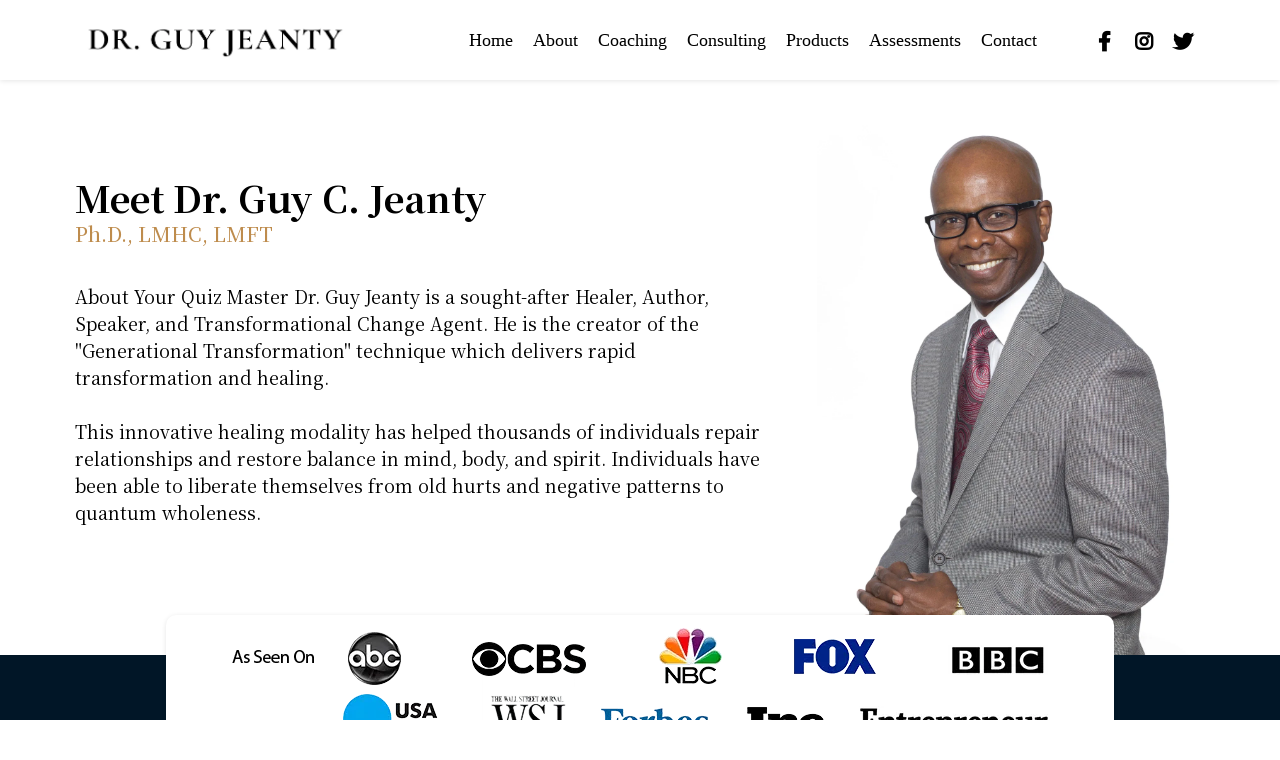

--- FILE ---
content_type: text/html; charset=utf-8
request_url: https://www.drjeanty.com/
body_size: 53773
content:
<!DOCTYPE html><html  lang="en" data-capo=""><head><meta charset="utf-8">
<meta name="viewport" content="width=device-width, initial-scale=1">
<link rel="preconnect" href="https://fonts.gstatic.com/" crossorigin="anonymous">
<link rel="stylesheet" href="https://fonts.googleapis.com/css?family=Lato:100,100i,200,200i,300,300i,400,400i,500,500i,600,600i,700,700i,800,800i,900,900i%7COpen%20Sans:100,100i,200,200i,300,300i,400,400i,500,500i,600,600i,700,700i,800,800i,900,900i%7CMontserrat:100,100i,200,200i,300,300i,400,400i,500,500i,600,600i,700,700i,800,800i,900,900i%7COswald:100,100i,200,200i,300,300i,400,400i,500,500i,600,600i,700,700i,800,800i,900,900i%7CBarlow:100,100i,200,200i,300,300i,400,400i,500,500i,600,600i,700,700i,800,800i,900,900i%7CNoto%20Sans:100,100i,200,200i,300,300i,400,400i,500,500i,600,600i,700,700i,800,800i,900,900i%7CNoto%20Serif%20TC:100,100i,200,200i,300,300i,400,400i,500,500i,600,600i,700,700i,800,800i,900,900i%7C''Roboto%20Slab'':100,100i,200,200i,300,300i,400,400i,500,500i,600,600i,700,700i,800,800i,900,900i%7C'Lato':100,100i,200,200i,300,300i,400,400i,500,500i,600,600i,700,700i,800,800i,900,900i%7C'Noto%20Serif%20TC':100,100i,200,200i,300,300i,400,400i,500,500i,600,600i,700,700i,800,800i,900,900i%7C'Barlow':100,100i,200,200i,300,300i,400,400i,500,500i,600,600i,700,700i,800,800i,900,900i%7C'Roboto%20Slab':100,100i,200,200i,300,300i,400,400i,500,500i,600,600i,700,700i,800,800i,900,900i%7C'''Roboto%20Slab''':100,100i,200,200i,300,300i,400,400i,500,500i,600,600i,700,700i,800,800i,900,900i%7CRoboto%20Slab:100,100i,200,200i,300,300i,400,400i,500,500i,600,600i,700,700i,800,800i,900,900i&display=swap" media="print" onload="this.media='all'">
<style type="text/css"> 

 :root{ --primary: #37ca37;
--secondary: #188bf6;
--white: #ffffff;
--gray: #cbd5e0;
--black: #000000;
--red: #e93d3d;
--orange: #f6ad55;
--yellow: #faf089;
--green: #9ae6b4;
--teal: #81e6d9;
--malibu: #63b3ed;
--indigo: #757BBD;
--purple: #d6bcfa;
--pink: #fbb6ce;
--transparent: transparent;
--overlay: rgba(0, 0, 0, 0.5);
--color-l1gtfbkc: #2F2927;
--color-l1guhk3v: #011627;
--color-l1gurri6: #be8c4d;
--color-l1gvc9oe: #353F47;
--color-l4pz5c35: #FAFAF8;
--color-l4pz8wm8: #F2FCFB;
--color-l4pzap14: #E1DAD2;
--color-libz8bf3: #FFDD35;
--color-lic3kuqv: #2EC4B6;
--color-liddfgwm: #1B1B1B;
--color-lide5zbb: #AE9104;
--color-ll5n63h0: #282203;
--color-lnf0x5k2: #f7fafc;
--arial: 'Arial';
--lato: 'Lato';
--open-sans: 'Open Sans';
--montserrat: 'Montserrat';
--oswald: 'Oswald';
--barlow: 'Barlow';
--noto-sans: 'Noto Sans';
--noto-serif-tc: 'Noto Serif TC';
--''roboto-slab'': '''Roboto Slab''';
--'lato': ''Lato'';
--'noto-serif-tc': ''Noto Serif TC'';
--'barlow': ''Barlow'';
--'roboto-slab': ''Roboto Slab'';
--'''roboto-slab''': ''''Roboto Slab'''';
--headlinefont: 'Noto Serif TC';
--contentfont: 'Barlow';
--text-color: var(--black);
--link-color: #188bf6; } .bg-fixed{bottom:0;top:0;left:0;right:0;position:fixed;overflow:auto;background-color:var(--white)} 
      
      .drop-zone-draggable .hl_main_popup{padding:20px;margin-top:0;border-color:var(--gray);border-width:10px;border-style:solid;background-color:var(--white)}
      
      
#hl_main_popup{padding:20px;margin-top:0;border-color:var(--gray);border-width:10px;border-style:solid;background-color:var(--white);width:720px} 
 /* ---- Global Header styles ----- */  
 :root{--white:#ffffff;--black:#000000;--green:#9ae6b4;--transparent:transparent;--overlay:rgba(0, 0, 0, 0.5)}.hl_page-preview--content .section-fK3A9-sJV{padding:5px 0;margin-top:0;margin-bottom:0;background-color:var(--transparent);border-color:var(--black);border-width:2px;border-style:solid}.hl_page-preview--content .col-mSwr_Bkog1 .inner,.hl_page-preview--content .col-wZklYz4USj .inner,.hl_page-preview--content .row-hhb7IoezXp{margin-top:0;margin-bottom:0;padding:0;background-color:var(--transparent);border-color:var(--black);border-width:2px;border-style:solid;width:100%}.hl_page-preview--content .col-mSwr_Bkog1{width:86.5%}.hl_page-preview--content .col-mSwr_Bkog1 .inner,.hl_page-preview--content .col-wZklYz4USj .inner{padding:10px 5px;width:86.5%}.hl_page-preview--content .cnav-menu-XOPdUcwXa4{font-family:var(--''roboto-slab'');padding:0;margin-top:0;background-color:var(--white);mobile-background-color:var(--overlay);color:var(--text-color);bold-text-color:var(--text-color);italic-text-color:var(--text-color);underline-text-color:var(--text-color);icon-color:var(--text-color);secondary-color:var(--black);nav-menu-item-hover-background-color:var(--white);line-height:1.3em;text-transform:none;letter-spacing:0;text-align:center;border-color:var(--black);border-width:2px;border-style:solid;nav-menu-item-spacing-x:10px;nav-menu-item-spacing-y:5px;dropdown-background:var(--white);dropdown-text-color:var(--black);dropdown-hover-color:var(--black);dropdown-item-spacing:10px}.hl_page-preview--content .col-wZklYz4USj{width:13.5%}.hl_page-preview--content .col-wZklYz4USj .inner{width:13.5%}.hl_page-preview--content .button-ILVDcXU1uB{margin-top:0;margin-bottom:0;text-align:center}.hl_page-preview--content .cbutton-ILVDcXU1uB{font-family:var(--headlinefont);background-color:var(--transparent);color:var(--black);secondary-color:var(--white);text-decoration:none;padding:5px 0 5px 5px;font-weight:700;border-color:var(--green);border-width:2px;border-style:solid;letter-spacing:0;text-transform:none;text-shadow:0 0 0 transparent;width:auto%}.hl_page-preview--content .button-wk_6bYTy3l{margin-top:0;margin-bottom:0;text-align:center}.hl_page-preview--content .cbutton-wk_6bYTy3l{font-family:var(--headlinefont);background-color:var(--transparent);color:var(--black);secondary-color:var(--white);text-decoration:none;padding:5px 0 5px 5px;font-weight:700;border-color:var(--green);border-width:2px;border-style:solid;letter-spacing:0;text-shadow:0 0 0 transparent;width:auto%}.hl_page-preview--content .button-1oxPhWqNHk{margin-top:0;margin-bottom:0;text-align:center}.hl_page-preview--content .cbutton-1oxPhWqNHk{font-family:var(--headlinefont);background-color:var(--transparent);color:var(--black);secondary-color:var(--white);text-decoration:none;padding:5px 0 5px 5px;font-weight:700;border-color:var(--green);border-width:2px;border-style:solid;letter-spacing:0;text-shadow:0 0 0 transparent;width:auto%}#section-fK3A9-sJV>.inner{max-width:1170px}#col-mSwr_Bkog1>.inner{flex-direction:column;justify-content:center;align-items:inherit;flex-wrap:nowrap}.--mobile #nav-menu-XOPdUcwXa4 .nav-menu{font-size:14px}#nav-menu-XOPdUcwXa4 .nav-menu{font-size:18px}#nav-menu-popup.nav-menu-XOPdUcwXa4 .nav-menu-body{background:var(--overlay)}#nav-menu-XOPdUcwXa4 .nav-menu li.nav-menu-item{flex:1;display:flex;align-items:center;height:100%;white-space:nowrap}#nav-menu-XOPdUcwXa4 .items-cart,#nav-menu-XOPdUcwXa4 .items-cart-active{color:undefined}#nav-menu-XOPdUcwXa4 .nav-menu .nav-menu-item a,#nav-menu-popup.nav-menu-XOPdUcwXa4 .nav-menu .nav-menu-item a{color:var(--text-color);cursor:pointer;height:inherit;display:flex;align-items:center;padding:5px 10px;transition:all .3s ease}#nav-menu-XOPdUcwXa4 .nav-menu .nav-menu-item:hover a{color:var(--black);background:var(--white)}#nav-menu-XOPdUcwXa4 .nav-menu .dropdown-menu .dropdown-item:hover a,#nav-menu-popup.nav-menu-XOPdUcwXa4 .nav-menu .nav-menu-item:hover a,#nav-menu-popup.nav-menu-XOPdUcwXa4 .nav-menu-body .nav-dropdown-menu .nav-menu-item a,#nav-menu-popup.nav-menu-XOPdUcwXa4 .nav-menu-body .nav-menu .nav-menu-item:hover{color:var(--black)}.--mobile #nav-menu-XOPdUcwXa4 .nav-menu .dropdown-menu .dropdown-item{font-size:12px}#nav-menu-popup.nav-menu-XOPdUcwXa4 .nav-menu{font-size:14px;font-family:var(--''roboto-slab'')}#nav-menu-popup.nav-menu-XOPdUcwXa4 .nav-menu-body .close-menu{color:var(--text-color);font-size:14px}#nav-menu-popup.nav-menu-XOPdUcwXa4 .nav-menu-body .nav-menu .nav-menu-item{color:var(--text-color);text-align:center;transition:all .3s ease;font-size:12px}#nav-menu-XOPdUcwXa4 .nav-menu .dropdown-menu .dropdown-item{font-size:16px;text-align:center}#nav-menu-XOPdUcwXa4 .nav-menu .dropdown-menu .dropdown-item a,#nav-menu-popup.nav-menu-XOPdUcwXa4 .nav-menu .nav-dropdown-menu .nav-menu-item:hover a{color:var(--black);background:var(--white);padding:10px;transition:all .3s ease}#nav-menu-popup.nav-menu-XOPdUcwXa4 .nav-menu-body .nav-dropdown-menu .nav-menu-item{background:var(--white);font-size:12px}#nav-menu-popup.nav-menu-XOPdUcwXa4 .nav-menu-body .nav-dropdown-menu .nav-menu-item:hover a{color:var(--black)}#nav-menu-XOPdUcwXa4 .nav-menu-mobile span::before{cursor:pointer;color:var(--text-color);content:"";font-family:"Font Awesome 5 Free";font-weight:700;font-size:14px}@media screen and (min-width:0px) and (max-width:480px){.nav-menu-XOPdUcwXa4 .branding .title{font-size:14px;line-height:1.3em}}@media screen and (min-width:481px) and (max-width:10000px){.nav-menu-XOPdUcwXa4 .branding .title{font-size:18px;line-height:1.3em}}#nav-menu-XOPdUcwXa4 strong{font-weight:700}#nav-menu-XOPdUcwXa4 em,#nav-menu-XOPdUcwXa4 strong,#nav-menu-XOPdUcwXa4 u{color:var(--text-color)!important}#col-wZklYz4USj>.inner{flex-direction:row;justify-content:center;align-items:center;flex-wrap:wrap}.button-ILVDcXU1uB .button-icon-start:before{content:"";font-family:"Font Awesome 5 Brands";font-weight:700}@media screen and (min-width:481px) and (max-width:10000px){.button-ILVDcXU1uB .button-icon-end,.button-ILVDcXU1uB .button-icon-start,.button-ILVDcXU1uB .main-heading-button{font-size:20px}.button-ILVDcXU1uB .button-icon-start{margin-right:5px}.button-ILVDcXU1uB .button-icon-end{margin-left:5px}.button-ILVDcXU1uB .sub-heading-button{font-size:15px;color:var(--white)}}@media screen and (min-width:0px) and (max-width:480px){.button-ILVDcXU1uB .button-icon-end,.button-ILVDcXU1uB .button-icon-start,.button-ILVDcXU1uB .main-heading-button{font-size:20px}.button-ILVDcXU1uB .button-icon-start{margin-right:5px}.button-ILVDcXU1uB .button-icon-end{margin-left:5px}.button-ILVDcXU1uB .sub-heading-button{font-size:15px;color:var(--white)}}.button-1oxPhWqNHk .button-icon-start:before,.button-wk_6bYTy3l .button-icon-start:before{content:"";font-family:"Font Awesome 5 Brands";font-weight:700}@media screen and (min-width:481px) and (max-width:10000px){.button-wk_6bYTy3l .button-icon-end,.button-wk_6bYTy3l .button-icon-start,.button-wk_6bYTy3l .main-heading-button{font-size:20px}.button-wk_6bYTy3l .button-icon-start{margin-right:5px}.button-wk_6bYTy3l .button-icon-end{margin-left:5px}.button-wk_6bYTy3l .sub-heading-button{font-size:15px;color:var(--white)}}@media screen and (min-width:0px) and (max-width:480px){.button-wk_6bYTy3l .button-icon-end,.button-wk_6bYTy3l .button-icon-start,.button-wk_6bYTy3l .main-heading-button{font-size:20px}.button-wk_6bYTy3l .button-icon-start{margin-right:5px}.button-wk_6bYTy3l .button-icon-end{margin-left:5px}.button-wk_6bYTy3l .sub-heading-button{font-size:15px;color:var(--white)}}.button-1oxPhWqNHk .button-icon-start:before{content:""}@media screen and (min-width:481px) and (max-width:10000px){.button-1oxPhWqNHk .button-icon-end,.button-1oxPhWqNHk .button-icon-start,.button-1oxPhWqNHk .main-heading-button{font-size:20px}.button-1oxPhWqNHk .button-icon-start{margin-right:5px}.button-1oxPhWqNHk .button-icon-end{margin-left:5px}.button-1oxPhWqNHk .sub-heading-button{font-size:15px;color:var(--white)}}@media screen and (min-width:0px) and (max-width:480px){.button-1oxPhWqNHk .button-icon-end,.button-1oxPhWqNHk .button-icon-start,.button-1oxPhWqNHk .main-heading-button{font-size:20px}.button-1oxPhWqNHk .button-icon-start{margin-right:5px}.button-1oxPhWqNHk .button-icon-end{margin-left:5px}.button-1oxPhWqNHk .sub-heading-button{font-size:15px;color:var(--white)}} 
 /* ---- Section styles ----- */ 
:root{--black:#000000;--transparent:transparent;--color-l1gurri6:#be8c4d}.hl_page-preview--content .col-fOzfuuJifv .inner,.hl_page-preview--content .row-kHV2u2X6LM,.hl_page-preview--content .section-_PGkTurLbx{padding:0;margin-top:0;margin-bottom:0;background-color:var(--transparent);border-color:var(--black);border-width:2px;border-style:solid}.hl_page-preview--content .col-fOzfuuJifv .inner,.hl_page-preview--content .row-kHV2u2X6LM{width:100%}.hl_page-preview--content .col-fOzfuuJifv{width:62.6%}.hl_page-preview--content .col-fOzfuuJifv .inner{padding:10px 5px;width:62.6%}.hl_page-preview--content .paragraph-McJ7rfvBiG{margin-top:0;margin-bottom:34px}.hl_page-preview--content .cparagraph-McJ7rfvBiG{font-family:var(--noto-serif-tc);background-color:var(--transparent);color:var(--black);icon-color:var(--text-color);font-weight:400;padding:0;opacity:1;text-shadow:0 0 0 transparent;border-color:var(--black);border-width:2px;border-style:solid;line-height:1.5em;text-transform:none;letter-spacing:0;text-align:left}.hl_page-preview--content .heading-5Fw-qoyaax{margin-top:0;margin-bottom:0}.hl_page-preview--content .cheading-5Fw-qoyaax{font-family:var(--headlinefont);background-color:var(--transparent);color:var(--text-color);icon-color:var(--text-color);font-weight:400;padding:0;opacity:1;text-shadow:0 0 0 transparent;border-color:var(--black);border-width:2px;border-style:solid;line-height:1.3em;letter-spacing:0;text-align:left}.hl_page-preview--content .heading-SKbswa8LU0{margin-top:0;margin-bottom:36px}.hl_page-preview--content .cheading-SKbswa8LU0,.hl_page-preview--content .col-LyRG4Iem55 .inner{background-color:var(--transparent);border-color:var(--black);border-width:2px;border-style:solid}.hl_page-preview--content .cheading-SKbswa8LU0{font-family:var(--headlinefont);color:var(--color-l1gurri6);icon-color:var(--text-color);font-weight:400;padding:0;opacity:1;text-shadow:0 0 0 transparent;line-height:1.3em;letter-spacing:0;text-align:left}.hl_page-preview--content .col-LyRG4Iem55{width:37.4%}.hl_page-preview--content .col-LyRG4Iem55 .inner{padding:10px 5px 0;width:37.4%;margin-top:0;margin-bottom:0}.hl_page-preview--content .image-9dobTmOsr-{margin-top:0;margin-bottom:0}.hl_page-preview--content .cimage-9dobTmOsr-{padding:10px 10px 0;background-color:var(--transparent);opacity:1;text-align:center}#section-_PGkTurLbx>.inner{max-width:1170px}#col-fOzfuuJifv>.inner{flex-direction:column;justify-content:center;align-items:inherit;flex-wrap:nowrap}.heading-5Fw-qoyaax,.heading-SKbswa8LU0,.paragraph-McJ7rfvBiG{font-weight:400}.heading-5Fw-qoyaax strong,.heading-SKbswa8LU0 strong,.paragraph-McJ7rfvBiG strong{color:var(--black)!important;font-weight:700}.heading-5Fw-qoyaax em,.heading-5Fw-qoyaax u,.heading-SKbswa8LU0 em,.heading-SKbswa8LU0 u,.paragraph-McJ7rfvBiG em,.paragraph-McJ7rfvBiG u{color:var(--text-color)!important}.heading-5Fw-qoyaax a,.heading-5Fw-qoyaax a *,.heading-SKbswa8LU0 a,.heading-SKbswa8LU0 a *,.paragraph-McJ7rfvBiG a,.paragraph-McJ7rfvBiG a *{color:var(--link-color)!important;text-decoration:none}.heading-5Fw-qoyaax a:hover,.heading-SKbswa8LU0 a:hover,.paragraph-McJ7rfvBiG a:hover{text-decoration:underline}@media screen and (min-width:0px) and (max-width:480px){.paragraph-McJ7rfvBiG h1,.paragraph-McJ7rfvBiG h2,.paragraph-McJ7rfvBiG h3,.paragraph-McJ7rfvBiG h4,.paragraph-McJ7rfvBiG h5,.paragraph-McJ7rfvBiG h6,.paragraph-McJ7rfvBiG ul li,.paragraph-McJ7rfvBiG.text-output{font-size:18px!important}}@media screen and (min-width:481px) and (max-width:10000px){.paragraph-McJ7rfvBiG h1,.paragraph-McJ7rfvBiG h2,.paragraph-McJ7rfvBiG h3,.paragraph-McJ7rfvBiG h4,.paragraph-McJ7rfvBiG h5,.paragraph-McJ7rfvBiG h6,.paragraph-McJ7rfvBiG ul li,.paragraph-McJ7rfvBiG.text-output{font-size:18px!important}}.heading-5Fw-qoyaax.text-output h1:first-child:before,.heading-5Fw-qoyaax.text-output h2:first-child:before,.heading-5Fw-qoyaax.text-output h3:first-child:before,.heading-5Fw-qoyaax.text-output h4:first-child:before,.heading-5Fw-qoyaax.text-output h5:first-child:before,.heading-5Fw-qoyaax.text-output h6:first-child:before,.heading-5Fw-qoyaax.text-output p:first-child:before,.heading-SKbswa8LU0.text-output h1:first-child:before,.heading-SKbswa8LU0.text-output h2:first-child:before,.heading-SKbswa8LU0.text-output h3:first-child:before,.heading-SKbswa8LU0.text-output h4:first-child:before,.heading-SKbswa8LU0.text-output h5:first-child:before,.heading-SKbswa8LU0.text-output h6:first-child:before,.heading-SKbswa8LU0.text-output p:first-child:before,.paragraph-McJ7rfvBiG.text-output h1:first-child:before,.paragraph-McJ7rfvBiG.text-output h2:first-child:before,.paragraph-McJ7rfvBiG.text-output h3:first-child:before,.paragraph-McJ7rfvBiG.text-output h4:first-child:before,.paragraph-McJ7rfvBiG.text-output h5:first-child:before,.paragraph-McJ7rfvBiG.text-output h6:first-child:before,.paragraph-McJ7rfvBiG.text-output p:first-child:before{color:var(--text-color);content:'\';
    font-family: '';margin-right:5px;font-weight:700}@media screen and (min-width:0px) and (max-width:480px){.heading-5Fw-qoyaax h1,.heading-5Fw-qoyaax h2,.heading-5Fw-qoyaax h3,.heading-5Fw-qoyaax h4,.heading-5Fw-qoyaax h5,.heading-5Fw-qoyaax h6,.heading-5Fw-qoyaax ul li,.heading-5Fw-qoyaax.text-output{font-size:20px!important}}@media screen and (min-width:481px) and (max-width:10000px){.heading-5Fw-qoyaax h1,.heading-5Fw-qoyaax h2,.heading-5Fw-qoyaax h3,.heading-5Fw-qoyaax h4,.heading-5Fw-qoyaax h5,.heading-5Fw-qoyaax h6,.heading-5Fw-qoyaax ul li,.heading-5Fw-qoyaax.text-output{font-size:36px!important}}@media screen and (min-width:0px) and (max-width:480px){.heading-SKbswa8LU0 h1,.heading-SKbswa8LU0 h2,.heading-SKbswa8LU0 h3,.heading-SKbswa8LU0 h4,.heading-SKbswa8LU0 h5,.heading-SKbswa8LU0 h6,.heading-SKbswa8LU0 ul li,.heading-SKbswa8LU0.text-output{font-size:20px!important}}@media screen and (min-width:481px) and (max-width:10000px){.heading-SKbswa8LU0 h1,.heading-SKbswa8LU0 h2,.heading-SKbswa8LU0 h3,.heading-SKbswa8LU0 h4,.heading-SKbswa8LU0 h5,.heading-SKbswa8LU0 h6,.heading-SKbswa8LU0 ul li,.heading-SKbswa8LU0.text-output{font-size:20px!important}}#col-LyRG4Iem55>.inner{flex-direction:column;justify-content:flex-end;align-items:inherit;flex-wrap:nowrap} 
 /* ---- Section styles ----- */ 
:root{--white:#ffffff;--black:#000000;--transparent:transparent;--color-l1gurri6:#be8c4d}.hl_page-preview--content .row-waMIk4lucY,.hl_page-preview--content .section-5z63KVLJqe{padding:0;margin-top:0;margin-bottom:0;background-color:var(--transparent);border-color:var(--black);border-width:2px;border-style:solid}.hl_page-preview--content .row-waMIk4lucY{width:100%}.hl_page-preview--content .col-Wi8BIuot9b{width:62.6%}.hl_page-preview--content .col-Wi8BIuot9b .inner{padding:10px 5px;width:62.6%;margin-top:0;margin-bottom:0}.hl_page-preview--content .heading-Bdp9xYYejS{margin-top:0;margin-bottom:0}.hl_page-preview--content .cheading-Bdp9xYYejS,.hl_page-preview--content .col-Wi8BIuot9b .inner{background-color:var(--transparent);border-color:var(--black);border-width:2px;border-style:solid}.hl_page-preview--content .cheading-Bdp9xYYejS{font-family:var(--headlinefont);color:var(--text-color);icon-color:var(--text-color);font-weight:400;padding:0;opacity:1;text-shadow:0 0 0 transparent;line-height:1.3em;letter-spacing:0;text-align:left}@media screen and (min-width:0px) and (max-width:480px){.hl_page-preview--content .cheading-Bdp9xYYejS{text-align:center}}.hl_page-preview--content .heading-3sTiBrVYRP{margin-top:0;margin-bottom:36px}@media screen and (min-width:0px) and (max-width:480px){.hl_page-preview--content .heading-3sTiBrVYRP{margin-bottom:14px}}.hl_page-preview--content .cheading-3sTiBrVYRP{font-family:var(--headlinefont);background-color:var(--transparent);color:var(--color-l1gurri6);icon-color:var(--text-color);font-weight:400;padding:0;opacity:1;text-shadow:0 0 0 transparent;border-color:var(--black);border-width:2px;border-style:solid;line-height:1.3em;letter-spacing:0;text-align:left}@media screen and (min-width:0px) and (max-width:480px){.hl_page-preview--content .cheading-3sTiBrVYRP{text-align:center}}.hl_page-preview--content .paragraph-kZTNgjXL7Y{margin-top:0;margin-bottom:34px}@media screen and (min-width:0px) and (max-width:480px){.hl_page-preview--content .paragraph-kZTNgjXL7Y{margin-bottom:10px;margin-top:10px}}.hl_page-preview--content .cparagraph-kZTNgjXL7Y{font-family:var(--noto-serif-tc);background-color:var(--transparent);color:var(--black);icon-color:var(--text-color);font-weight:400;padding:0;opacity:1;text-shadow:0 0 0 transparent;border-color:var(--black);border-width:2px;border-style:solid;line-height:1.5em;text-transform:none;letter-spacing:0;text-align:left}.hl_page-preview--content .button-pYjTs-NCiJ{margin-top:20px;margin-bottom:0;text-align:left}@media screen and (min-width:0px) and (max-width:480px){.hl_page-preview--content .button-pYjTs-NCiJ{margin-bottom:60px}}.hl_page-preview--content .cbutton-pYjTs-NCiJ{font-family:var(--contentfont);background-color:var(--color-l1gurri6);color:var(--white);secondary-color:var(--black);text-decoration:none;padding:12px 20px;font-weight:700;border-color:var(--transparent);border-width:1px;border-style:solid;letter-spacing:0;text-transform:none;text-shadow:0 0 0 transparent;width:100%}.hl_page-preview--content .image-K0oM4Eko8M{margin-top:0;margin-bottom:0}.hl_page-preview--content .cimage-K0oM4Eko8M{padding:10px 10px 0;background-color:var(--transparent);opacity:1;text-align:center}.hl_page-preview--content .image-uJXb6tSTmu{margin-top:0;margin-bottom:0}@media screen and (min-width:0px) and (max-width:480px){.hl_page-preview--content .image-uJXb6tSTmu{margin-bottom:20px}}.hl_page-preview--content .cimage-uJXb6tSTmu{padding:0 10px;background-color:var(--white);opacity:1;text-align:center}#section-5z63KVLJqe>.inner{max-width:1170px}#col-Wi8BIuot9b>.inner{flex-direction:column;justify-content:center;align-items:inherit;flex-wrap:nowrap}.heading-3sTiBrVYRP,.heading-Bdp9xYYejS,.paragraph-kZTNgjXL7Y{font-weight:400}.heading-3sTiBrVYRP strong,.heading-Bdp9xYYejS strong,.paragraph-kZTNgjXL7Y strong{color:var(--black)!important;font-weight:700}.heading-3sTiBrVYRP em,.heading-3sTiBrVYRP u,.heading-Bdp9xYYejS em,.heading-Bdp9xYYejS u,.paragraph-kZTNgjXL7Y em,.paragraph-kZTNgjXL7Y u{color:var(--text-color)!important}.heading-3sTiBrVYRP a,.heading-3sTiBrVYRP a *,.heading-Bdp9xYYejS a,.heading-Bdp9xYYejS a *,.paragraph-kZTNgjXL7Y a,.paragraph-kZTNgjXL7Y a *{color:var(--link-color)!important;text-decoration:none}.heading-3sTiBrVYRP a:hover,.heading-Bdp9xYYejS a:hover,.paragraph-kZTNgjXL7Y a:hover{text-decoration:underline}@media screen and (min-width:0px) and (max-width:480px){.heading-Bdp9xYYejS h1,.heading-Bdp9xYYejS h2,.heading-Bdp9xYYejS h3,.heading-Bdp9xYYejS h4,.heading-Bdp9xYYejS h5,.heading-Bdp9xYYejS h6,.heading-Bdp9xYYejS ul li,.heading-Bdp9xYYejS.text-output{font-size:22px!important}}@media screen and (min-width:481px) and (max-width:10000px){.heading-Bdp9xYYejS h1,.heading-Bdp9xYYejS h2,.heading-Bdp9xYYejS h3,.heading-Bdp9xYYejS h4,.heading-Bdp9xYYejS h5,.heading-Bdp9xYYejS h6,.heading-Bdp9xYYejS ul li,.heading-Bdp9xYYejS.text-output{font-size:36px!important}}.heading-3sTiBrVYRP.text-output h1:first-child:before,.heading-3sTiBrVYRP.text-output h2:first-child:before,.heading-3sTiBrVYRP.text-output h3:first-child:before,.heading-3sTiBrVYRP.text-output h4:first-child:before,.heading-3sTiBrVYRP.text-output h5:first-child:before,.heading-3sTiBrVYRP.text-output h6:first-child:before,.heading-3sTiBrVYRP.text-output p:first-child:before,.heading-Bdp9xYYejS.text-output h1:first-child:before,.heading-Bdp9xYYejS.text-output h2:first-child:before,.heading-Bdp9xYYejS.text-output h3:first-child:before,.heading-Bdp9xYYejS.text-output h4:first-child:before,.heading-Bdp9xYYejS.text-output h5:first-child:before,.heading-Bdp9xYYejS.text-output h6:first-child:before,.heading-Bdp9xYYejS.text-output p:first-child:before,.paragraph-kZTNgjXL7Y.text-output h1:first-child:before,.paragraph-kZTNgjXL7Y.text-output h2:first-child:before,.paragraph-kZTNgjXL7Y.text-output h3:first-child:before,.paragraph-kZTNgjXL7Y.text-output h4:first-child:before,.paragraph-kZTNgjXL7Y.text-output h5:first-child:before,.paragraph-kZTNgjXL7Y.text-output h6:first-child:before,.paragraph-kZTNgjXL7Y.text-output p:first-child:before{color:var(--text-color);content:'\';
    font-family: '';margin-right:5px;font-weight:700}@media screen and (min-width:0px) and (max-width:480px){.heading-3sTiBrVYRP h1,.heading-3sTiBrVYRP h2,.heading-3sTiBrVYRP h3,.heading-3sTiBrVYRP h4,.heading-3sTiBrVYRP h5,.heading-3sTiBrVYRP h6,.heading-3sTiBrVYRP ul li,.heading-3sTiBrVYRP.text-output{font-size:20px!important}}@media screen and (min-width:481px) and (max-width:10000px){.heading-3sTiBrVYRP h1,.heading-3sTiBrVYRP h2,.heading-3sTiBrVYRP h3,.heading-3sTiBrVYRP h4,.heading-3sTiBrVYRP h5,.heading-3sTiBrVYRP h6,.heading-3sTiBrVYRP ul li,.heading-3sTiBrVYRP.text-output{font-size:20px!important}}@media screen and (min-width:0px) and (max-width:480px){.paragraph-kZTNgjXL7Y h1,.paragraph-kZTNgjXL7Y h2,.paragraph-kZTNgjXL7Y h3,.paragraph-kZTNgjXL7Y h4,.paragraph-kZTNgjXL7Y h5,.paragraph-kZTNgjXL7Y h6,.paragraph-kZTNgjXL7Y ul li,.paragraph-kZTNgjXL7Y.text-output{font-size:16px!important}}@media screen and (min-width:481px) and (max-width:10000px){.paragraph-kZTNgjXL7Y h1,.paragraph-kZTNgjXL7Y h2,.paragraph-kZTNgjXL7Y h3,.paragraph-kZTNgjXL7Y h4,.paragraph-kZTNgjXL7Y h5,.paragraph-kZTNgjXL7Y h6,.paragraph-kZTNgjXL7Y ul li,.paragraph-kZTNgjXL7Y.text-output{font-size:18px!important}}@media screen and (min-width:481px) and (max-width:10000px){.button-pYjTs-NCiJ .button-icon-end,.button-pYjTs-NCiJ .button-icon-start,.button-pYjTs-NCiJ .main-heading-button{font-size:20px}.button-pYjTs-NCiJ .button-icon-start{margin-right:5px}.button-pYjTs-NCiJ .button-icon-end{margin-left:5px}.button-pYjTs-NCiJ .sub-heading-button{font-size:15px;color:var(--black)}}@media screen and (min-width:0px) and (max-width:480px){.button-pYjTs-NCiJ .button-icon-end,.button-pYjTs-NCiJ .button-icon-start,.button-pYjTs-NCiJ .main-heading-button{font-size:20px}.button-pYjTs-NCiJ .button-icon-start{margin-right:5px}.button-pYjTs-NCiJ .button-icon-end{margin-left:5px}.button-pYjTs-NCiJ .sub-heading-button{font-size:15px;color:var(--black)}} 
 /* ---- Section styles ----- */ 
:root{--white:#ffffff;--black:#000000;--transparent:transparent;--color-l1guhk3v:#011627;--color-l1gurri6:#be8c4d}.hl_page-preview--content .row-_2KV3EM2Dn,.hl_page-preview--content .section-SMrw6ZJPSc{padding:10px 0 20px;margin-top:0;margin-bottom:0;background-color:var(--color-l1guhk3v);border-color:var(--black);border-width:2px;border-style:solid}.hl_page-preview--content .row-_2KV3EM2Dn{padding:15px 0;background-color:var(--transparent);width:84%}.hl_page-preview--content .col-LVm6g0M5mI{width:100%}.hl_page-preview--content .col-LVm6g0M5mI .inner{padding:10px 5px;width:100%;margin-top:0;margin-bottom:0}.hl_page-preview--content .heading-bwPKZG0HqW{margin-top:0;margin-bottom:24px}.hl_page-preview--content .cheading-bwPKZG0HqW,.hl_page-preview--content .col-LVm6g0M5mI .inner,.hl_page-preview--content .col-_Xi1Yv3tbd .inner{background-color:var(--transparent);border-color:var(--black);border-width:2px;border-style:solid}.hl_page-preview--content .cheading-bwPKZG0HqW{font-family:var(--headlinefont);color:var(--white);icon-color:var(--text-color);font-weight:400;padding:0;opacity:1;text-shadow:0 0 0 transparent;line-height:1.3em;letter-spacing:0;text-align:center}.hl_page-preview--content .paragraph-DbGnA4u0OU{margin-top:0;margin-bottom:10px}.hl_page-preview--content .cparagraph-DbGnA4u0OU{font-family:var(--noto-serif-tc);background-color:var(--transparent);color:var(--white);icon-color:var(--text-color);font-weight:400;padding:0;opacity:1;text-shadow:0 0 0 transparent;border-color:var(--black);border-width:2px;border-style:solid;line-height:1.5em;text-transform:capitalize;letter-spacing:0;text-align:center}.hl_page-preview--content .button-SzSbNWuSOT{margin-top:20px;margin-bottom:0;text-align:center}.hl_page-preview--content .cbutton-SzSbNWuSOT{font-family:var(--contentfont);background-color:var(--color-l1gurri6);color:var(--white);secondary-color:var(--black);text-decoration:none;padding:12px 20px;font-weight:700;border-color:var(--transparent);border-width:1px;border-style:solid;letter-spacing:0;text-transform:none;text-shadow:0 0 0 transparent;width:auto%}.hl_page-preview--content .row-XqBRRUQ-dc{margin-top:-50px;margin-bottom:0;padding:6px 0 0;background-color:var(--white);border-color:var(--transparent);border-width:1px;border-style:solid;width:81%}.hl_page-preview--content .col-_Xi1Yv3tbd{width:100%}.hl_page-preview--content .col-_Xi1Yv3tbd .inner{padding:0 5px 10px;width:100%;margin-top:0;margin-bottom:0}.hl_page-preview--content .image-IW_xuVDm_f{margin-top:0;margin-bottom:0}.hl_page-preview--content .cimage-IW_xuVDm_f{padding:0 10px;background-color:var(--transparent);opacity:1;text-align:center}#section-SMrw6ZJPSc>.inner{max-width:1170px}#col-LVm6g0M5mI>.inner,#col-_Xi1Yv3tbd>.inner{flex-direction:column;justify-content:center;align-items:inherit;flex-wrap:nowrap}.heading-bwPKZG0HqW,.paragraph-DbGnA4u0OU{font-weight:400}.heading-bwPKZG0HqW strong,.paragraph-DbGnA4u0OU strong{color:var(--white)!important;font-weight:700}.heading-bwPKZG0HqW em,.heading-bwPKZG0HqW u,.paragraph-DbGnA4u0OU em,.paragraph-DbGnA4u0OU u{color:var(--text-color)!important}.heading-bwPKZG0HqW a,.heading-bwPKZG0HqW a *,.paragraph-DbGnA4u0OU a,.paragraph-DbGnA4u0OU a *{color:var(--link-color)!important;text-decoration:none}.heading-bwPKZG0HqW a:hover,.paragraph-DbGnA4u0OU a:hover{text-decoration:underline}@media screen and (min-width:0px) and (max-width:480px){.heading-bwPKZG0HqW h1,.heading-bwPKZG0HqW h2,.heading-bwPKZG0HqW h3,.heading-bwPKZG0HqW h4,.heading-bwPKZG0HqW h5,.heading-bwPKZG0HqW h6,.heading-bwPKZG0HqW ul li,.heading-bwPKZG0HqW.text-output{font-size:20px!important}}@media screen and (min-width:481px) and (max-width:10000px){.heading-bwPKZG0HqW h1,.heading-bwPKZG0HqW h2,.heading-bwPKZG0HqW h3,.heading-bwPKZG0HqW h4,.heading-bwPKZG0HqW h5,.heading-bwPKZG0HqW h6,.heading-bwPKZG0HqW ul li,.heading-bwPKZG0HqW.text-output{font-size:30px!important}}.heading-bwPKZG0HqW.text-output h1:first-child:before,.heading-bwPKZG0HqW.text-output h2:first-child:before,.heading-bwPKZG0HqW.text-output h3:first-child:before,.heading-bwPKZG0HqW.text-output h4:first-child:before,.heading-bwPKZG0HqW.text-output h5:first-child:before,.heading-bwPKZG0HqW.text-output h6:first-child:before,.heading-bwPKZG0HqW.text-output p:first-child:before,.paragraph-DbGnA4u0OU.text-output h1:first-child:before,.paragraph-DbGnA4u0OU.text-output h2:first-child:before,.paragraph-DbGnA4u0OU.text-output h3:first-child:before,.paragraph-DbGnA4u0OU.text-output h4:first-child:before,.paragraph-DbGnA4u0OU.text-output h5:first-child:before,.paragraph-DbGnA4u0OU.text-output h6:first-child:before,.paragraph-DbGnA4u0OU.text-output p:first-child:before{color:var(--text-color);content:'\';
    font-family: '';margin-right:5px;font-weight:700}@media screen and (min-width:0px) and (max-width:480px){.paragraph-DbGnA4u0OU h1,.paragraph-DbGnA4u0OU h2,.paragraph-DbGnA4u0OU h3,.paragraph-DbGnA4u0OU h4,.paragraph-DbGnA4u0OU h5,.paragraph-DbGnA4u0OU h6,.paragraph-DbGnA4u0OU ul li,.paragraph-DbGnA4u0OU.text-output{font-size:16px!important}}@media screen and (min-width:481px) and (max-width:10000px){.paragraph-DbGnA4u0OU h1,.paragraph-DbGnA4u0OU h2,.paragraph-DbGnA4u0OU h3,.paragraph-DbGnA4u0OU h4,.paragraph-DbGnA4u0OU h5,.paragraph-DbGnA4u0OU h6,.paragraph-DbGnA4u0OU ul li,.paragraph-DbGnA4u0OU.text-output{font-size:18px!important}}@media screen and (min-width:481px) and (max-width:10000px){.button-SzSbNWuSOT .button-icon-end,.button-SzSbNWuSOT .button-icon-start,.button-SzSbNWuSOT .main-heading-button{font-size:20px}.button-SzSbNWuSOT .button-icon-start{margin-right:5px}.button-SzSbNWuSOT .button-icon-end{margin-left:5px}.button-SzSbNWuSOT .sub-heading-button{font-size:15px;color:var(--black)}}@media screen and (min-width:0px) and (max-width:480px){.button-SzSbNWuSOT .button-icon-end,.button-SzSbNWuSOT .button-icon-start,.button-SzSbNWuSOT .main-heading-button{font-size:15px}.button-SzSbNWuSOT .button-icon-start{margin-right:5px}.button-SzSbNWuSOT .button-icon-end{margin-left:5px}.button-SzSbNWuSOT .sub-heading-button{font-size:15px;color:var(--black)}} 
 /* ---- Section styles ----- */ 
:root{--black:#000000;--transparent:transparent;--color-l1gurri6:#be8c4d}.hl_page-preview--content .col--UyDcaHkEQ .inner,.hl_page-preview--content .row-wcI5Ls5P_9,.hl_page-preview--content .section-W4Nn-fiS5E{padding:20px 0;margin-top:0;margin-bottom:0;background-color:var(--transparent);border-color:var(--black);border-width:2px;border-style:solid}.hl_page-preview--content .col--UyDcaHkEQ .inner,.hl_page-preview--content .row-wcI5Ls5P_9{padding:15px 0;width:100%}.hl_page-preview--content .col--UyDcaHkEQ{width:53.7%}.hl_page-preview--content .col--UyDcaHkEQ .inner{padding:10px 5px;width:53.7%}.hl_page-preview--content .sub-heading-IfOUIjeXB8{margin-top:0;margin-bottom:0}.hl_page-preview--content .csub-heading-IfOUIjeXB8{font-family:var(--headlinefont);background-color:var(--transparent);color:var(--text-color);icon-color:var(--text-color);font-weight:400;padding:0;opacity:1;text-shadow:0 0 0 transparent;border-color:var(--black);border-width:2px;border-style:solid;line-height:1.8em;text-transform:none;letter-spacing:0;text-align:left}.hl_page-preview--content .heading-eizIzFS2IH{margin-top:0;margin-bottom:25px}.hl_page-preview--content .cheading-eizIzFS2IH,.hl_page-preview--content .col-RmmNKGx50O .inner{background-color:var(--transparent);border-color:var(--black);border-width:2px;border-style:solid}.hl_page-preview--content .cheading-eizIzFS2IH{font-family:var(--headlinefont);color:var(--text-color);icon-color:var(--text-color);font-weight:400;padding:0;opacity:1;text-shadow:0 0 0 transparent;line-height:1.3em;letter-spacing:0;text-align:left}.hl_page-preview--content .sub-heading-_D7a_0gmsZ{margin-top:0;margin-bottom:0}.hl_page-preview--content .csub-heading-_D7a_0gmsZ{font-family:var(--headlinefont);background-color:var(--transparent);color:var(--text-color);icon-color:var(--text-color);font-weight:400;padding:0;opacity:1;text-shadow:0 0 0 transparent;border-color:var(--black);border-width:2px;border-style:solid;line-height:1.8em;text-transform:none;letter-spacing:0;text-align:left}.hl_page-preview--content .sub-heading-zDW63pU1W7{margin-top:25px;margin-bottom:5px}.hl_page-preview--content .csub-heading-zDW63pU1W7{font-family:var(--headlinefont);background-color:var(--transparent);color:var(--text-color);icon-color:var(--text-color);font-weight:400;padding:0;opacity:1;text-shadow:0 0 0 transparent;border-color:var(--black);border-width:2px;border-style:solid;line-height:1.8em;text-transform:none;letter-spacing:0;text-align:left}.hl_page-preview--content .sub-heading-EcShaVb9xq{margin-top:0;margin-bottom:0}.hl_page-preview--content .csub-heading-EcShaVb9xq{font-family:var(--headlinefont);background-color:var(--transparent);color:var(--text-color);icon-color:var(--text-color);font-weight:400;padding:0;opacity:1;text-shadow:0 0 0 transparent;border-color:var(--black);border-width:2px;border-style:solid;line-height:1.8em;text-transform:none;letter-spacing:0;text-align:left}.hl_page-preview--content .sub-heading-2G_e1UprTv{margin-top:25px;margin-bottom:5px}.hl_page-preview--content .csub-heading-2G_e1UprTv{font-family:var(--headlinefont);background-color:var(--transparent);color:var(--text-color);icon-color:var(--text-color);font-weight:400;padding:0;opacity:1;text-shadow:0 0 0 transparent;border-color:var(--black);border-width:2px;border-style:solid;line-height:1.8em;text-transform:none;letter-spacing:0;text-align:left}.hl_page-preview--content .col-RmmNKGx50O{width:46.3%}.hl_page-preview--content .col-RmmNKGx50O .inner{padding:10px 5px;width:46.3%;margin-top:0;margin-bottom:0}.hl_page-preview--content .bulletList-vJSvMrEsLJ{margin-top:0;margin-bottom:0}.hl_page-preview--content .cbulletList-vJSvMrEsLJ{font-family:var(--headlinefont);background-color:var(--transparent);color:var(--text-color);icon-color:var(--color-l1gurri6);padding:10px 20px;opacity:1;text-shadow:0 0 0 transparent;border-color:var(--black);border-width:2px;border-style:solid;line-height:1.5em;text-transform:none;letter-spacing:0;text-align:left}.hl_page-preview--content .bulletList-gthGpKg2bN{margin-top:0;margin-bottom:0}.hl_page-preview--content .cbulletList-gthGpKg2bN{font-family:var(--headlinefont);background-color:var(--transparent);color:var(--text-color);icon-color:var(--color-l1gurri6);padding:10px 20px;opacity:1;text-shadow:0 0 0 transparent;border-color:var(--black);border-width:2px;border-style:solid;line-height:1.5em;text-transform:none;letter-spacing:0;text-align:left}.hl_page-preview--content .bulletList-T5yUVMsTAx{margin-top:0;margin-bottom:0}.hl_page-preview--content .cbulletList-T5yUVMsTAx{font-family:var(--headlinefont);background-color:var(--transparent);color:var(--text-color);icon-color:var(--color-l1gurri6);padding:10px 20px;opacity:1;text-shadow:0 0 0 transparent;border-color:var(--black);border-width:2px;border-style:solid;line-height:1.5em;text-transform:none;letter-spacing:0;text-align:left}.hl_page-preview--content .bulletList-V06EqQn7Dg{margin-top:0;margin-bottom:0}.hl_page-preview--content .cbulletList-V06EqQn7Dg{font-family:var(--headlinefont);background-color:var(--transparent);color:var(--text-color);icon-color:var(--color-l1gurri6);padding:10px 20px;opacity:1;text-shadow:0 0 0 transparent;border-color:var(--black);border-width:2px;border-style:solid;line-height:1.5em;text-transform:none;letter-spacing:0;text-align:left}.hl_page-preview--content .bulletList-Gu0YHUHyHB{margin-top:0;margin-bottom:0}.hl_page-preview--content .cbulletList-Gu0YHUHyHB{font-family:var(--headlinefont);background-color:var(--transparent);color:var(--text-color);icon-color:var(--color-l1gurri6);padding:10px 20px;opacity:1;text-shadow:0 0 0 transparent;border-color:var(--black);border-width:2px;border-style:solid;line-height:1.5em;text-transform:none;letter-spacing:0;text-align:left}.hl_page-preview--content .bulletList-TbHGHrB0A2{margin-top:0;margin-bottom:0}.hl_page-preview--content .cbulletList-TbHGHrB0A2{font-family:var(--headlinefont);background-color:var(--transparent);color:var(--text-color);icon-color:var(--color-l1gurri6);padding:10px 20px;opacity:1;text-shadow:0 0 0 transparent;border-color:var(--black);border-width:2px;border-style:solid;line-height:1.5em;text-transform:none;letter-spacing:0;text-align:left}.hl_page-preview--content .bulletList-b0FM8sfqMm{margin-top:0;margin-bottom:0}.hl_page-preview--content .cbulletList-b0FM8sfqMm{font-family:var(--headlinefont);background-color:var(--transparent);color:var(--text-color);icon-color:var(--color-l1gurri6);padding:10px 20px;opacity:1;text-shadow:0 0 0 transparent;border-color:var(--black);border-width:2px;border-style:solid;line-height:1.5em;text-transform:none;letter-spacing:0;text-align:left}.hl_page-preview--content .heading-Q8zr3yzz1C{margin-top:0;margin-bottom:25px}.hl_page-preview--content .cheading-Q8zr3yzz1C{font-family:var(--headlinefont);background-color:var(--transparent);color:var(--text-color);icon-color:var(--text-color);font-weight:400;padding:0;opacity:1;text-shadow:0 0 0 transparent;border-color:var(--black);border-width:2px;border-style:solid;line-height:1.3em;letter-spacing:0;text-align:left}#section-W4Nn-fiS5E>.inner{max-width:1170px}#col--UyDcaHkEQ>.inner,#col-RmmNKGx50O>.inner{flex-direction:column;justify-content:center;align-items:inherit;flex-wrap:nowrap}.bulletList-Gu0YHUHyHB,.bulletList-T5yUVMsTAx,.bulletList-TbHGHrB0A2,.bulletList-V06EqQn7Dg,.bulletList-b0FM8sfqMm,.bulletList-gthGpKg2bN,.bulletList-vJSvMrEsLJ,.heading-Q8zr3yzz1C,.heading-eizIzFS2IH,.sub-heading-2G_e1UprTv,.sub-heading-EcShaVb9xq,.sub-heading-IfOUIjeXB8,.sub-heading-_D7a_0gmsZ,.sub-heading-zDW63pU1W7{font-weight:400}.heading-eizIzFS2IH strong,.sub-heading-IfOUIjeXB8 strong{color:var(--black)!important;font-weight:700}.heading-eizIzFS2IH em,.heading-eizIzFS2IH u,.sub-heading-2G_e1UprTv em,.sub-heading-2G_e1UprTv u,.sub-heading-EcShaVb9xq em,.sub-heading-EcShaVb9xq u,.sub-heading-IfOUIjeXB8 em,.sub-heading-IfOUIjeXB8 u,.sub-heading-_D7a_0gmsZ em,.sub-heading-_D7a_0gmsZ u,.sub-heading-zDW63pU1W7 em,.sub-heading-zDW63pU1W7 u{color:var(--text-color)!important}.bulletList-Gu0YHUHyHB a,.bulletList-Gu0YHUHyHB a *,.bulletList-T5yUVMsTAx a,.bulletList-T5yUVMsTAx a *,.bulletList-TbHGHrB0A2 a,.bulletList-TbHGHrB0A2 a *,.bulletList-V06EqQn7Dg a,.bulletList-V06EqQn7Dg a *,.bulletList-b0FM8sfqMm a,.bulletList-b0FM8sfqMm a *,.bulletList-gthGpKg2bN a,.bulletList-gthGpKg2bN a *,.bulletList-vJSvMrEsLJ a,.bulletList-vJSvMrEsLJ a *,.heading-Q8zr3yzz1C a,.heading-Q8zr3yzz1C a *,.heading-eizIzFS2IH a,.heading-eizIzFS2IH a *,.sub-heading-2G_e1UprTv a,.sub-heading-2G_e1UprTv a *,.sub-heading-EcShaVb9xq a,.sub-heading-EcShaVb9xq a *,.sub-heading-IfOUIjeXB8 a,.sub-heading-IfOUIjeXB8 a *,.sub-heading-_D7a_0gmsZ a,.sub-heading-_D7a_0gmsZ a *,.sub-heading-zDW63pU1W7 a,.sub-heading-zDW63pU1W7 a *{color:var(--link-color)!important;text-decoration:none}.bulletList-Gu0YHUHyHB a:hover,.bulletList-T5yUVMsTAx a:hover,.bulletList-TbHGHrB0A2 a:hover,.bulletList-V06EqQn7Dg a:hover,.bulletList-b0FM8sfqMm a:hover,.bulletList-gthGpKg2bN a:hover,.bulletList-vJSvMrEsLJ a:hover,.heading-Q8zr3yzz1C a:hover,.heading-eizIzFS2IH a:hover,.sub-heading-2G_e1UprTv a:hover,.sub-heading-EcShaVb9xq a:hover,.sub-heading-IfOUIjeXB8 a:hover,.sub-heading-_D7a_0gmsZ a:hover,.sub-heading-zDW63pU1W7 a:hover{text-decoration:underline}@media screen and (min-width:0px) and (max-width:480px){.sub-heading-IfOUIjeXB8 h1,.sub-heading-IfOUIjeXB8 h2,.sub-heading-IfOUIjeXB8 h3,.sub-heading-IfOUIjeXB8 h4,.sub-heading-IfOUIjeXB8 h5,.sub-heading-IfOUIjeXB8 h6,.sub-heading-IfOUIjeXB8 ul li,.sub-heading-IfOUIjeXB8.text-output{font-size:16px!important}}@media screen and (min-width:481px) and (max-width:10000px){.sub-heading-IfOUIjeXB8 h1,.sub-heading-IfOUIjeXB8 h2,.sub-heading-IfOUIjeXB8 h3,.sub-heading-IfOUIjeXB8 h4,.sub-heading-IfOUIjeXB8 h5,.sub-heading-IfOUIjeXB8 h6,.sub-heading-IfOUIjeXB8 ul li,.sub-heading-IfOUIjeXB8.text-output{font-size:16px!important}}.heading-Q8zr3yzz1C.text-output h1:first-child:before,.heading-Q8zr3yzz1C.text-output h2:first-child:before,.heading-Q8zr3yzz1C.text-output h3:first-child:before,.heading-Q8zr3yzz1C.text-output h4:first-child:before,.heading-Q8zr3yzz1C.text-output h5:first-child:before,.heading-Q8zr3yzz1C.text-output h6:first-child:before,.heading-Q8zr3yzz1C.text-output p:first-child:before,.heading-eizIzFS2IH.text-output h1:first-child:before,.heading-eizIzFS2IH.text-output h2:first-child:before,.heading-eizIzFS2IH.text-output h3:first-child:before,.heading-eizIzFS2IH.text-output h4:first-child:before,.heading-eizIzFS2IH.text-output h5:first-child:before,.heading-eizIzFS2IH.text-output h6:first-child:before,.heading-eizIzFS2IH.text-output p:first-child:before,.sub-heading-2G_e1UprTv.text-output h1:first-child:before,.sub-heading-2G_e1UprTv.text-output h2:first-child:before,.sub-heading-2G_e1UprTv.text-output h3:first-child:before,.sub-heading-2G_e1UprTv.text-output h4:first-child:before,.sub-heading-2G_e1UprTv.text-output h5:first-child:before,.sub-heading-2G_e1UprTv.text-output h6:first-child:before,.sub-heading-2G_e1UprTv.text-output p:first-child:before,.sub-heading-EcShaVb9xq.text-output h1:first-child:before,.sub-heading-EcShaVb9xq.text-output h2:first-child:before,.sub-heading-EcShaVb9xq.text-output h3:first-child:before,.sub-heading-EcShaVb9xq.text-output h4:first-child:before,.sub-heading-EcShaVb9xq.text-output h5:first-child:before,.sub-heading-EcShaVb9xq.text-output h6:first-child:before,.sub-heading-EcShaVb9xq.text-output p:first-child:before,.sub-heading-IfOUIjeXB8.text-output h1:first-child:before,.sub-heading-IfOUIjeXB8.text-output h2:first-child:before,.sub-heading-IfOUIjeXB8.text-output h3:first-child:before,.sub-heading-IfOUIjeXB8.text-output h4:first-child:before,.sub-heading-IfOUIjeXB8.text-output h5:first-child:before,.sub-heading-IfOUIjeXB8.text-output h6:first-child:before,.sub-heading-IfOUIjeXB8.text-output p:first-child:before,.sub-heading-_D7a_0gmsZ.text-output h1:first-child:before,.sub-heading-_D7a_0gmsZ.text-output h2:first-child:before,.sub-heading-_D7a_0gmsZ.text-output h3:first-child:before,.sub-heading-_D7a_0gmsZ.text-output h4:first-child:before,.sub-heading-_D7a_0gmsZ.text-output h5:first-child:before,.sub-heading-_D7a_0gmsZ.text-output h6:first-child:before,.sub-heading-_D7a_0gmsZ.text-output p:first-child:before,.sub-heading-zDW63pU1W7.text-output h1:first-child:before,.sub-heading-zDW63pU1W7.text-output h2:first-child:before,.sub-heading-zDW63pU1W7.text-output h3:first-child:before,.sub-heading-zDW63pU1W7.text-output h4:first-child:before,.sub-heading-zDW63pU1W7.text-output h5:first-child:before,.sub-heading-zDW63pU1W7.text-output h6:first-child:before,.sub-heading-zDW63pU1W7.text-output p:first-child:before{color:var(--text-color);content:'\';
    font-family: '';margin-right:5px;font-weight:700}@media screen and (min-width:0px) and (max-width:480px){.heading-eizIzFS2IH h1,.heading-eizIzFS2IH h2,.heading-eizIzFS2IH h3,.heading-eizIzFS2IH h4,.heading-eizIzFS2IH h5,.heading-eizIzFS2IH h6,.heading-eizIzFS2IH ul li,.heading-eizIzFS2IH.text-output{font-size:20px!important}}@media screen and (min-width:481px) and (max-width:10000px){.heading-eizIzFS2IH h1,.heading-eizIzFS2IH h2,.heading-eizIzFS2IH h3,.heading-eizIzFS2IH h4,.heading-eizIzFS2IH h5,.heading-eizIzFS2IH h6,.heading-eizIzFS2IH ul li,.heading-eizIzFS2IH.text-output{font-size:26px!important}}.sub-heading-_D7a_0gmsZ strong,.sub-heading-zDW63pU1W7 strong{color:var(--color-l1gurri6)!important;font-weight:700}@media screen and (min-width:0px) and (max-width:480px){.sub-heading-_D7a_0gmsZ h1,.sub-heading-_D7a_0gmsZ h2,.sub-heading-_D7a_0gmsZ h3,.sub-heading-_D7a_0gmsZ h4,.sub-heading-_D7a_0gmsZ h5,.sub-heading-_D7a_0gmsZ h6,.sub-heading-_D7a_0gmsZ ul li,.sub-heading-_D7a_0gmsZ.text-output{font-size:16px!important}}@media screen and (min-width:481px) and (max-width:10000px){.sub-heading-_D7a_0gmsZ h1,.sub-heading-_D7a_0gmsZ h2,.sub-heading-_D7a_0gmsZ h3,.sub-heading-_D7a_0gmsZ h4,.sub-heading-_D7a_0gmsZ h5,.sub-heading-_D7a_0gmsZ h6,.sub-heading-_D7a_0gmsZ ul li,.sub-heading-_D7a_0gmsZ.text-output{font-size:16px!important}}@media screen and (min-width:0px) and (max-width:480px){.sub-heading-zDW63pU1W7 h1,.sub-heading-zDW63pU1W7 h2,.sub-heading-zDW63pU1W7 h3,.sub-heading-zDW63pU1W7 h4,.sub-heading-zDW63pU1W7 h5,.sub-heading-zDW63pU1W7 h6,.sub-heading-zDW63pU1W7 ul li,.sub-heading-zDW63pU1W7.text-output{font-size:20px!important}}@media screen and (min-width:481px) and (max-width:10000px){.sub-heading-zDW63pU1W7 h1,.sub-heading-zDW63pU1W7 h2,.sub-heading-zDW63pU1W7 h3,.sub-heading-zDW63pU1W7 h4,.sub-heading-zDW63pU1W7 h5,.sub-heading-zDW63pU1W7 h6,.sub-heading-zDW63pU1W7 ul li,.sub-heading-zDW63pU1W7.text-output{font-size:20px!important}}.sub-heading-EcShaVb9xq strong{color:var(--black)!important;font-weight:700}@media screen and (min-width:0px) and (max-width:480px){.sub-heading-EcShaVb9xq h1,.sub-heading-EcShaVb9xq h2,.sub-heading-EcShaVb9xq h3,.sub-heading-EcShaVb9xq h4,.sub-heading-EcShaVb9xq h5,.sub-heading-EcShaVb9xq h6,.sub-heading-EcShaVb9xq ul li,.sub-heading-EcShaVb9xq.text-output{font-size:16px!important}}@media screen and (min-width:481px) and (max-width:10000px){.sub-heading-EcShaVb9xq h1,.sub-heading-EcShaVb9xq h2,.sub-heading-EcShaVb9xq h3,.sub-heading-EcShaVb9xq h4,.sub-heading-EcShaVb9xq h5,.sub-heading-EcShaVb9xq h6,.sub-heading-EcShaVb9xq ul li,.sub-heading-EcShaVb9xq.text-output{font-size:16px!important}}.sub-heading-2G_e1UprTv strong{color:var(--color-l1gurri6)!important;font-weight:700}@media screen and (min-width:0px) and (max-width:480px){.sub-heading-2G_e1UprTv h1,.sub-heading-2G_e1UprTv h2,.sub-heading-2G_e1UprTv h3,.sub-heading-2G_e1UprTv h4,.sub-heading-2G_e1UprTv h5,.sub-heading-2G_e1UprTv h6,.sub-heading-2G_e1UprTv ul li,.sub-heading-2G_e1UprTv.text-output{font-size:20px!important}}@media screen and (min-width:481px) and (max-width:10000px){.sub-heading-2G_e1UprTv h1,.sub-heading-2G_e1UprTv h2,.sub-heading-2G_e1UprTv h3,.sub-heading-2G_e1UprTv h4,.sub-heading-2G_e1UprTv h5,.sub-heading-2G_e1UprTv h6,.sub-heading-2G_e1UprTv ul li,.sub-heading-2G_e1UprTv.text-output{font-size:20px!important}}.bulletList-vJSvMrEsLJ strong{font-weight:700}.bulletList-vJSvMrEsLJ em,.bulletList-vJSvMrEsLJ strong,.bulletList-vJSvMrEsLJ u{color:var(--text-color)!important}@media screen and (min-width:0px) and (max-width:480px){.bulletList-vJSvMrEsLJ h1,.bulletList-vJSvMrEsLJ h2,.bulletList-vJSvMrEsLJ h3,.bulletList-vJSvMrEsLJ h4,.bulletList-vJSvMrEsLJ h5,.bulletList-vJSvMrEsLJ h6,.bulletList-vJSvMrEsLJ ul li,.bulletList-vJSvMrEsLJ.text-output{font-size:16px!important}}@media screen and (min-width:481px) and (max-width:10000px){.bulletList-vJSvMrEsLJ h1,.bulletList-vJSvMrEsLJ h2,.bulletList-vJSvMrEsLJ h3,.bulletList-vJSvMrEsLJ h4,.bulletList-vJSvMrEsLJ h5,.bulletList-vJSvMrEsLJ h6,.bulletList-vJSvMrEsLJ ul li,.bulletList-vJSvMrEsLJ.text-output{font-size:16px!important}}.bulletList-Gu0YHUHyHB.text-output ul,.bulletList-T5yUVMsTAx.text-output ul,.bulletList-TbHGHrB0A2.text-output ul,.bulletList-V06EqQn7Dg.text-output ul,.bulletList-b0FM8sfqMm.text-output ul,.bulletList-gthGpKg2bN.text-output ul,.bulletList-vJSvMrEsLJ.text-output ul{list-style-type:none;margin:0;padding:0 0 0 1.5em}.bulletList-Gu0YHUHyHB.text-output ol,.bulletList-T5yUVMsTAx.text-output ol,.bulletList-TbHGHrB0A2.text-output ol,.bulletList-V06EqQn7Dg.text-output ol,.bulletList-b0FM8sfqMm.text-output ol,.bulletList-gthGpKg2bN.text-output ol,.bulletList-vJSvMrEsLJ.text-output ol{padding-left:1.5em}.bulletList-vJSvMrEsLJ.text-output ol li,.bulletList-vJSvMrEsLJ.text-output ul li{padding-inline-start:.5em}.bulletList-vJSvMrEsLJ.text-output ul li{list-style-type:"✓"!important}.bulletList-Gu0YHUHyHB.text-output ul li::marker,.bulletList-T5yUVMsTAx.text-output ul li::marker,.bulletList-TbHGHrB0A2.text-output ul li::marker,.bulletList-V06EqQn7Dg.text-output ul li::marker,.bulletList-b0FM8sfqMm.text-output ul li::marker,.bulletList-gthGpKg2bN.text-output ul li::marker,.bulletList-vJSvMrEsLJ.text-output ul li::marker{font-family:"";font-weight:700;color:var(--color-l1gurri6);margin-right:.3em;margin-left:-1.5em;text-align:right}.bulletList-gthGpKg2bN strong{font-weight:700}.bulletList-gthGpKg2bN em,.bulletList-gthGpKg2bN strong,.bulletList-gthGpKg2bN u{color:var(--text-color)!important}@media screen and (min-width:0px) and (max-width:480px){.bulletList-gthGpKg2bN h1,.bulletList-gthGpKg2bN h2,.bulletList-gthGpKg2bN h3,.bulletList-gthGpKg2bN h4,.bulletList-gthGpKg2bN h5,.bulletList-gthGpKg2bN h6,.bulletList-gthGpKg2bN ul li,.bulletList-gthGpKg2bN.text-output{font-size:16px!important}}@media screen and (min-width:481px) and (max-width:10000px){.bulletList-gthGpKg2bN h1,.bulletList-gthGpKg2bN h2,.bulletList-gthGpKg2bN h3,.bulletList-gthGpKg2bN h4,.bulletList-gthGpKg2bN h5,.bulletList-gthGpKg2bN h6,.bulletList-gthGpKg2bN ul li,.bulletList-gthGpKg2bN.text-output{font-size:16px!important}}.bulletList-gthGpKg2bN.text-output ol li,.bulletList-gthGpKg2bN.text-output ul li{padding-inline-start:.5em}.bulletList-gthGpKg2bN.text-output ul li{list-style-type:"✓"!important}.bulletList-T5yUVMsTAx strong{font-weight:700}.bulletList-T5yUVMsTAx em,.bulletList-T5yUVMsTAx strong,.bulletList-T5yUVMsTAx u{color:var(--text-color)!important}@media screen and (min-width:0px) and (max-width:480px){.bulletList-T5yUVMsTAx h1,.bulletList-T5yUVMsTAx h2,.bulletList-T5yUVMsTAx h3,.bulletList-T5yUVMsTAx h4,.bulletList-T5yUVMsTAx h5,.bulletList-T5yUVMsTAx h6,.bulletList-T5yUVMsTAx ul li,.bulletList-T5yUVMsTAx.text-output{font-size:16px!important}}@media screen and (min-width:481px) and (max-width:10000px){.bulletList-T5yUVMsTAx h1,.bulletList-T5yUVMsTAx h2,.bulletList-T5yUVMsTAx h3,.bulletList-T5yUVMsTAx h4,.bulletList-T5yUVMsTAx h5,.bulletList-T5yUVMsTAx h6,.bulletList-T5yUVMsTAx ul li,.bulletList-T5yUVMsTAx.text-output{font-size:16px!important}}.bulletList-T5yUVMsTAx.text-output ol li,.bulletList-T5yUVMsTAx.text-output ul li{padding-inline-start:.5em}.bulletList-T5yUVMsTAx.text-output ul li{list-style-type:"✓"!important}.bulletList-V06EqQn7Dg strong{font-weight:700}.bulletList-V06EqQn7Dg em,.bulletList-V06EqQn7Dg strong,.bulletList-V06EqQn7Dg u{color:var(--text-color)!important}@media screen and (min-width:0px) and (max-width:480px){.bulletList-V06EqQn7Dg h1,.bulletList-V06EqQn7Dg h2,.bulletList-V06EqQn7Dg h3,.bulletList-V06EqQn7Dg h4,.bulletList-V06EqQn7Dg h5,.bulletList-V06EqQn7Dg h6,.bulletList-V06EqQn7Dg ul li,.bulletList-V06EqQn7Dg.text-output{font-size:16px!important}}@media screen and (min-width:481px) and (max-width:10000px){.bulletList-V06EqQn7Dg h1,.bulletList-V06EqQn7Dg h2,.bulletList-V06EqQn7Dg h3,.bulletList-V06EqQn7Dg h4,.bulletList-V06EqQn7Dg h5,.bulletList-V06EqQn7Dg h6,.bulletList-V06EqQn7Dg ul li,.bulletList-V06EqQn7Dg.text-output{font-size:16px!important}}.bulletList-V06EqQn7Dg.text-output ol li,.bulletList-V06EqQn7Dg.text-output ul li{padding-inline-start:.5em}.bulletList-V06EqQn7Dg.text-output ul li{list-style-type:"✓"!important}.bulletList-Gu0YHUHyHB strong{font-weight:700}.bulletList-Gu0YHUHyHB em,.bulletList-Gu0YHUHyHB strong,.bulletList-Gu0YHUHyHB u{color:var(--text-color)!important}@media screen and (min-width:0px) and (max-width:480px){.bulletList-Gu0YHUHyHB h1,.bulletList-Gu0YHUHyHB h2,.bulletList-Gu0YHUHyHB h3,.bulletList-Gu0YHUHyHB h4,.bulletList-Gu0YHUHyHB h5,.bulletList-Gu0YHUHyHB h6,.bulletList-Gu0YHUHyHB ul li,.bulletList-Gu0YHUHyHB.text-output{font-size:16px!important}}@media screen and (min-width:481px) and (max-width:10000px){.bulletList-Gu0YHUHyHB h1,.bulletList-Gu0YHUHyHB h2,.bulletList-Gu0YHUHyHB h3,.bulletList-Gu0YHUHyHB h4,.bulletList-Gu0YHUHyHB h5,.bulletList-Gu0YHUHyHB h6,.bulletList-Gu0YHUHyHB ul li,.bulletList-Gu0YHUHyHB.text-output{font-size:16px!important}}.bulletList-Gu0YHUHyHB.text-output ol li,.bulletList-Gu0YHUHyHB.text-output ul li{padding-inline-start:.5em}.bulletList-Gu0YHUHyHB.text-output ul li{list-style-type:"✓"!important}.bulletList-TbHGHrB0A2 strong{font-weight:700}.bulletList-TbHGHrB0A2 em,.bulletList-TbHGHrB0A2 strong,.bulletList-TbHGHrB0A2 u{color:var(--text-color)!important}@media screen and (min-width:0px) and (max-width:480px){.bulletList-TbHGHrB0A2 h1,.bulletList-TbHGHrB0A2 h2,.bulletList-TbHGHrB0A2 h3,.bulletList-TbHGHrB0A2 h4,.bulletList-TbHGHrB0A2 h5,.bulletList-TbHGHrB0A2 h6,.bulletList-TbHGHrB0A2 ul li,.bulletList-TbHGHrB0A2.text-output{font-size:16px!important}}@media screen and (min-width:481px) and (max-width:10000px){.bulletList-TbHGHrB0A2 h1,.bulletList-TbHGHrB0A2 h2,.bulletList-TbHGHrB0A2 h3,.bulletList-TbHGHrB0A2 h4,.bulletList-TbHGHrB0A2 h5,.bulletList-TbHGHrB0A2 h6,.bulletList-TbHGHrB0A2 ul li,.bulletList-TbHGHrB0A2.text-output{font-size:16px!important}}.bulletList-TbHGHrB0A2.text-output ol li,.bulletList-TbHGHrB0A2.text-output ul li{padding-inline-start:.5em}.bulletList-TbHGHrB0A2.text-output ul li{list-style-type:"✓"!important}.bulletList-b0FM8sfqMm strong{font-weight:700}.bulletList-b0FM8sfqMm em,.bulletList-b0FM8sfqMm strong,.bulletList-b0FM8sfqMm u,.heading-Q8zr3yzz1C em,.heading-Q8zr3yzz1C u{color:var(--text-color)!important}@media screen and (min-width:0px) and (max-width:480px){.bulletList-b0FM8sfqMm h1,.bulletList-b0FM8sfqMm h2,.bulletList-b0FM8sfqMm h3,.bulletList-b0FM8sfqMm h4,.bulletList-b0FM8sfqMm h5,.bulletList-b0FM8sfqMm h6,.bulletList-b0FM8sfqMm ul li,.bulletList-b0FM8sfqMm.text-output{font-size:16px!important}}@media screen and (min-width:481px) and (max-width:10000px){.bulletList-b0FM8sfqMm h1,.bulletList-b0FM8sfqMm h2,.bulletList-b0FM8sfqMm h3,.bulletList-b0FM8sfqMm h4,.bulletList-b0FM8sfqMm h5,.bulletList-b0FM8sfqMm h6,.bulletList-b0FM8sfqMm ul li,.bulletList-b0FM8sfqMm.text-output{font-size:16px!important}}.bulletList-b0FM8sfqMm.text-output ol li,.bulletList-b0FM8sfqMm.text-output ul li{padding-inline-start:.5em}.bulletList-b0FM8sfqMm.text-output ul li{list-style-type:"✓"!important}.heading-Q8zr3yzz1C strong{color:var(--black)!important;font-weight:700}@media screen and (min-width:0px) and (max-width:480px){.heading-Q8zr3yzz1C h1,.heading-Q8zr3yzz1C h2,.heading-Q8zr3yzz1C h3,.heading-Q8zr3yzz1C h4,.heading-Q8zr3yzz1C h5,.heading-Q8zr3yzz1C h6,.heading-Q8zr3yzz1C ul li,.heading-Q8zr3yzz1C.text-output{font-size:20px!important}}@media screen and (min-width:481px) and (max-width:10000px){.heading-Q8zr3yzz1C h1,.heading-Q8zr3yzz1C h2,.heading-Q8zr3yzz1C h3,.heading-Q8zr3yzz1C h4,.heading-Q8zr3yzz1C h5,.heading-Q8zr3yzz1C h6,.heading-Q8zr3yzz1C ul li,.heading-Q8zr3yzz1C.text-output{font-size:26px!important}} 
 /* ---- Section styles ----- */ 
:root{--black:#000000;--transparent:transparent;--color-lnf0x5k2:#f7fafc}.hl_page-preview--content .section-Uybnhbnps5{padding:20px 0 34px;margin-top:0;margin-bottom:0;background-color:var(--color-lnf0x5k2);border-color:var(--black);border-width:2px;border-style:solid}.hl_page-preview--content .col-OBzohJlo7oM .inner,.hl_page-preview--content .col-OLjLAmG4vM .inner,.hl_page-preview--content .row-50B6ir3hwnb{margin-top:0;margin-bottom:0;padding:15px 0;background-color:var(--transparent);border-color:var(--black);border-width:2px;border-style:solid;width:100%}.hl_page-preview--content .col-OBzohJlo7oM{width:100%}.hl_page-preview--content .col-OBzohJlo7oM .inner,.hl_page-preview--content .col-OLjLAmG4vM .inner{padding:10px 5px}.hl_page-preview--content .sub-heading-lrHWUNX_k7e{margin-top:30px;margin-bottom:0}.hl_page-preview--content .csub-heading-lrHWUNX_k7e{font-family:var(--headlinefont);background-color:var(--transparent);color:var(--text-color);icon-color:var(--text-color);font-weight:400;padding:0;opacity:1;text-shadow:0 0 0 transparent;border-color:var(--black);border-width:2px;border-style:solid;line-height:1.4em;text-transform:none;letter-spacing:0;text-align:center}.hl_page-preview--content .image-Gq75kpvGHFj{margin-top:0;margin-bottom:20px}@media screen and (min-width:0px) and (max-width:480px){.hl_page-preview--content .image-Gq75kpvGHFj{margin-top:20px}}.hl_page-preview--content .cimage-Gq75kpvGHFj{padding:10px;background-color:var(--transparent);opacity:1;text-align:center}.hl_page-preview--content .sub-heading-dBs2g--vMl{margin-top:0;margin-bottom:0}.hl_page-preview--content .csub-heading-dBs2g--vMl{font-family:var(--headlinefont);background-color:var(--transparent);color:var(--text-color);icon-color:var(--text-color);font-weight:400;padding:0;opacity:1;text-shadow:0 0 0 transparent;border-color:var(--black);border-width:2px;border-style:solid;line-height:1.8em;text-transform:none;letter-spacing:0;text-align:center}.hl_page-preview--content .col-OLjLAmG4vM{width:100%}.hl_page-preview--content .image-wV1y82jHQr{margin-top:0;margin-bottom:20px}@media screen and (min-width:0px) and (max-width:480px){.hl_page-preview--content .image-wV1y82jHQr{margin-top:20px}}.hl_page-preview--content .cimage-wV1y82jHQr{padding:10px;background-color:var(--transparent);opacity:1;text-align:center}.hl_page-preview--content .sub-heading-LkLoXHEcGM{margin-top:30px;margin-bottom:0}.hl_page-preview--content .csub-heading-LkLoXHEcGM{font-family:var(--headlinefont);background-color:var(--transparent);color:var(--text-color);icon-color:var(--text-color);font-weight:400;padding:0;opacity:1;text-shadow:0 0 0 transparent;border-color:var(--black);border-width:2px;border-style:solid;line-height:1.4em;text-transform:none;letter-spacing:0;text-align:center}.hl_page-preview--content .sub-heading--yUQgeXbY-{margin-top:0;margin-bottom:0}.hl_page-preview--content .csub-heading--yUQgeXbY-,.hl_page-preview--content .row-05ZrU458X-{background-color:var(--transparent);border-color:var(--black);border-width:2px;border-style:solid}.hl_page-preview--content .csub-heading--yUQgeXbY-{font-family:var(--headlinefont);color:var(--text-color);icon-color:var(--text-color);font-weight:400;padding:0;opacity:1;text-shadow:0 0 0 transparent;line-height:1.8em;text-transform:none;letter-spacing:0;text-align:center}.hl_page-preview--content .row-05ZrU458X-{margin-top:0;margin-bottom:0;padding:15px 0 0;width:87%}.hl_page-preview--content .col-hKvIZnOG6g{width:60.6%}.hl_page-preview--content .col-hKvIZnOG6g .inner{padding:10px 5px;width:60.6%;margin-top:0;margin-bottom:0}.hl_page-preview--content .heading-84dlXZqmER{margin-top:0;margin-bottom:0}.hl_page-preview--content .cheading-84dlXZqmER,.hl_page-preview--content .col-hKvIZnOG6g .inner{background-color:var(--transparent);border-color:var(--black);border-width:2px;border-style:solid}.hl_page-preview--content .cheading-84dlXZqmER{font-family:var(--headlinefont);color:var(--text-color);icon-color:var(--text-color);font-weight:400;padding:0;opacity:1;text-shadow:0 0 0 transparent;line-height:1.3em;letter-spacing:0;text-align:center}#section-Uybnhbnps5>.inner{max-width:1170px}#col-OBzohJlo7oM>.inner,#col-OLjLAmG4vM>.inner,#col-hKvIZnOG6g>.inner{flex-direction:column;justify-content:center;align-items:inherit;flex-wrap:nowrap}.heading-84dlXZqmER,.sub-heading--yUQgeXbY-,.sub-heading-LkLoXHEcGM,.sub-heading-dBs2g--vMl,.sub-heading-lrHWUNX_k7e{font-weight:400}.sub-heading-lrHWUNX_k7e strong{font-weight:700}.sub-heading-lrHWUNX_k7e em,.sub-heading-lrHWUNX_k7e strong,.sub-heading-lrHWUNX_k7e u{color:var(--text-color)!important}.heading-84dlXZqmER a,.heading-84dlXZqmER a *,.sub-heading--yUQgeXbY- a,.sub-heading--yUQgeXbY- a *,.sub-heading-LkLoXHEcGM a,.sub-heading-LkLoXHEcGM a *,.sub-heading-dBs2g--vMl a,.sub-heading-dBs2g--vMl a *,.sub-heading-lrHWUNX_k7e a,.sub-heading-lrHWUNX_k7e a *{color:var(--link-color)!important;text-decoration:none}.heading-84dlXZqmER a:hover,.sub-heading--yUQgeXbY- a:hover,.sub-heading-LkLoXHEcGM a:hover,.sub-heading-dBs2g--vMl a:hover,.sub-heading-lrHWUNX_k7e a:hover{text-decoration:underline}@media screen and (min-width:0px) and (max-width:480px){.sub-heading-lrHWUNX_k7e h1,.sub-heading-lrHWUNX_k7e h2,.sub-heading-lrHWUNX_k7e h3,.sub-heading-lrHWUNX_k7e h4,.sub-heading-lrHWUNX_k7e h5,.sub-heading-lrHWUNX_k7e h6,.sub-heading-lrHWUNX_k7e ul li,.sub-heading-lrHWUNX_k7e.text-output{font-size:20px!important}}@media screen and (min-width:481px) and (max-width:10000px){.sub-heading-lrHWUNX_k7e h1,.sub-heading-lrHWUNX_k7e h2,.sub-heading-lrHWUNX_k7e h3,.sub-heading-lrHWUNX_k7e h4,.sub-heading-lrHWUNX_k7e h5,.sub-heading-lrHWUNX_k7e h6,.sub-heading-lrHWUNX_k7e ul li,.sub-heading-lrHWUNX_k7e.text-output{font-size:16px!important}}.heading-84dlXZqmER.text-output h1:first-child:before,.heading-84dlXZqmER.text-output h2:first-child:before,.heading-84dlXZqmER.text-output h3:first-child:before,.heading-84dlXZqmER.text-output h4:first-child:before,.heading-84dlXZqmER.text-output h5:first-child:before,.heading-84dlXZqmER.text-output h6:first-child:before,.heading-84dlXZqmER.text-output p:first-child:before,.sub-heading--yUQgeXbY-.text-output h1:first-child:before,.sub-heading--yUQgeXbY-.text-output h2:first-child:before,.sub-heading--yUQgeXbY-.text-output h3:first-child:before,.sub-heading--yUQgeXbY-.text-output h4:first-child:before,.sub-heading--yUQgeXbY-.text-output h5:first-child:before,.sub-heading--yUQgeXbY-.text-output h6:first-child:before,.sub-heading--yUQgeXbY-.text-output p:first-child:before,.sub-heading-LkLoXHEcGM.text-output h1:first-child:before,.sub-heading-LkLoXHEcGM.text-output h2:first-child:before,.sub-heading-LkLoXHEcGM.text-output h3:first-child:before,.sub-heading-LkLoXHEcGM.text-output h4:first-child:before,.sub-heading-LkLoXHEcGM.text-output h5:first-child:before,.sub-heading-LkLoXHEcGM.text-output h6:first-child:before,.sub-heading-LkLoXHEcGM.text-output p:first-child:before,.sub-heading-dBs2g--vMl.text-output h1:first-child:before,.sub-heading-dBs2g--vMl.text-output h2:first-child:before,.sub-heading-dBs2g--vMl.text-output h3:first-child:before,.sub-heading-dBs2g--vMl.text-output h4:first-child:before,.sub-heading-dBs2g--vMl.text-output h5:first-child:before,.sub-heading-dBs2g--vMl.text-output h6:first-child:before,.sub-heading-dBs2g--vMl.text-output p:first-child:before,.sub-heading-lrHWUNX_k7e.text-output h1:first-child:before,.sub-heading-lrHWUNX_k7e.text-output h2:first-child:before,.sub-heading-lrHWUNX_k7e.text-output h3:first-child:before,.sub-heading-lrHWUNX_k7e.text-output h4:first-child:before,.sub-heading-lrHWUNX_k7e.text-output h5:first-child:before,.sub-heading-lrHWUNX_k7e.text-output h6:first-child:before,.sub-heading-lrHWUNX_k7e.text-output p:first-child:before{color:var(--text-color);content:'\';
    font-family: '';margin-right:5px;font-weight:700}.sub-heading-dBs2g--vMl strong{font-weight:700}.sub-heading-LkLoXHEcGM em,.sub-heading-LkLoXHEcGM strong,.sub-heading-dBs2g--vMl em,.sub-heading-dBs2g--vMl strong,.sub-heading-dBs2g--vMl u{color:var(--text-color)!important}@media screen and (min-width:0px) and (max-width:480px){.sub-heading-dBs2g--vMl h1,.sub-heading-dBs2g--vMl h2,.sub-heading-dBs2g--vMl h3,.sub-heading-dBs2g--vMl h4,.sub-heading-dBs2g--vMl h5,.sub-heading-dBs2g--vMl h6,.sub-heading-dBs2g--vMl ul li,.sub-heading-dBs2g--vMl.text-output{font-size:16px!important}}@media screen and (min-width:481px) and (max-width:10000px){.sub-heading-dBs2g--vMl h1,.sub-heading-dBs2g--vMl h2,.sub-heading-dBs2g--vMl h3,.sub-heading-dBs2g--vMl h4,.sub-heading-dBs2g--vMl h5,.sub-heading-dBs2g--vMl h6,.sub-heading-dBs2g--vMl ul li,.sub-heading-dBs2g--vMl.text-output{font-size:16px!important}}.sub-heading-LkLoXHEcGM strong{font-weight:700}@media screen and (min-width:0px) and (max-width:480px){.sub-heading-LkLoXHEcGM h1,.sub-heading-LkLoXHEcGM h2,.sub-heading-LkLoXHEcGM h3,.sub-heading-LkLoXHEcGM h4,.sub-heading-LkLoXHEcGM h5,.sub-heading-LkLoXHEcGM h6,.sub-heading-LkLoXHEcGM ul li,.sub-heading-LkLoXHEcGM.text-output{font-size:20px!important}}@media screen and (min-width:481px) and (max-width:10000px){.sub-heading-LkLoXHEcGM h1,.sub-heading-LkLoXHEcGM h2,.sub-heading-LkLoXHEcGM h3,.sub-heading-LkLoXHEcGM h4,.sub-heading-LkLoXHEcGM h5,.sub-heading-LkLoXHEcGM h6,.sub-heading-LkLoXHEcGM ul li,.sub-heading-LkLoXHEcGM.text-output{font-size:16px!important}}.sub-heading--yUQgeXbY- strong{font-weight:700}.heading-84dlXZqmER em,.heading-84dlXZqmER u,.sub-heading--yUQgeXbY- em,.sub-heading--yUQgeXbY- strong,.sub-heading--yUQgeXbY- u,.sub-heading-LkLoXHEcGM u{color:var(--text-color)!important}@media screen and (min-width:0px) and (max-width:480px){.sub-heading--yUQgeXbY- h1,.sub-heading--yUQgeXbY- h2,.sub-heading--yUQgeXbY- h3,.sub-heading--yUQgeXbY- h4,.sub-heading--yUQgeXbY- h5,.sub-heading--yUQgeXbY- h6,.sub-heading--yUQgeXbY- ul li,.sub-heading--yUQgeXbY-.text-output{font-size:16px!important}}@media screen and (min-width:481px) and (max-width:10000px){.sub-heading--yUQgeXbY- h1,.sub-heading--yUQgeXbY- h2,.sub-heading--yUQgeXbY- h3,.sub-heading--yUQgeXbY- h4,.sub-heading--yUQgeXbY- h5,.sub-heading--yUQgeXbY- h6,.sub-heading--yUQgeXbY- ul li,.sub-heading--yUQgeXbY-.text-output{font-size:16px!important}}.heading-84dlXZqmER strong{color:var(--black)!important;font-weight:700}@media screen and (min-width:0px) and (max-width:480px){.heading-84dlXZqmER h1,.heading-84dlXZqmER h2,.heading-84dlXZqmER h3,.heading-84dlXZqmER h4,.heading-84dlXZqmER h5,.heading-84dlXZqmER h6,.heading-84dlXZqmER ul li,.heading-84dlXZqmER.text-output{font-size:20px!important}}@media screen and (min-width:481px) and (max-width:10000px){.heading-84dlXZqmER h1,.heading-84dlXZqmER h2,.heading-84dlXZqmER h3,.heading-84dlXZqmER h4,.heading-84dlXZqmER h5,.heading-84dlXZqmER h6,.heading-84dlXZqmER ul li,.heading-84dlXZqmER.text-output{font-size:30px!important}}
 /* ---- Global Footer styles ----- */  
 :root{--white:#ffffff;--black:#000000;--green:#9ae6b4;--transparent:transparent;--color-l1guhk3v:#011627;--color-l1gurri6:#be8c4d}.hl_page-preview--content .row-FCF1j1EyEZ,.hl_page-preview--content .section-_8DwjA_JqC{padding:15px 0 0;margin-top:0;margin-bottom:0;background-color:var(--color-l1guhk3v);border-color:var(--black);border-width:2px;border-style:solid}.hl_page-preview--content .row-FCF1j1EyEZ{background-color:var(--transparent);width:100%}.hl_page-preview--content .col-g-u_W9I0qx{width:53.7%}.hl_page-preview--content .col-g-u_W9I0qx .inner{padding:10px 5px;width:53.7%;margin-top:0;margin-bottom:0}.hl_page-preview--content .heading-r7N9QTya1D{margin-top:0;margin-bottom:10px}.hl_page-preview--content .cheading-r7N9QTya1D,.hl_page-preview--content .col-g-u_W9I0qx .inner{background-color:var(--transparent);border-color:var(--black);border-width:2px;border-style:solid}.hl_page-preview--content .cheading-r7N9QTya1D{font-family:var(--headlinefont);color:var(--white);icon-color:var(--white);font-weight:400;padding:0 5px;opacity:1;text-shadow:0 0 0 transparent;line-height:1.3em;letter-spacing:0;text-align:center}.hl_page-preview--content .paragraph-5AuZVy2Pzl{margin-top:0;margin-bottom:0}.hl_page-preview--content .cparagraph-5AuZVy2Pzl{font-family:var(--contentfont);background-color:var(--transparent);color:var(--white);icon-color:var(--white);font-weight:400;padding:0 5px;opacity:1;text-shadow:0 0 0 transparent;border-color:var(--black);border-width:2px;border-style:solid;line-height:1.3em;letter-spacing:0;text-align:center}.hl_page-preview--content .button-vaBl_gEiPR{margin-top:20px;margin-bottom:0;text-align:center}.hl_page-preview--content .cbutton-vaBl_gEiPR{font-family:var(--contentfont);background-color:var(--color-l1gurri6);color:var(--white);secondary-color:var(--black);text-decoration:none;padding:12px 20px;font-weight:700;border-color:var(--transparent);border-width:1px;border-style:solid;letter-spacing:0;text-transform:none;text-shadow:0 0 0 transparent;width:auto%}.hl_page-preview--content .col-VkclRuPltN .inner,.hl_page-preview--content .row-LV7GtO441w{margin-top:0;margin-bottom:0;padding:5px 0;background-color:var(--transparent);border-color:var(--white);border-width:1px;border-style:solid;width:100%}.hl_page-preview--content .col-VkclRuPltN{width:7.9%}.hl_page-preview--content .col-VkclRuPltN .inner{padding:10px 5px;width:7.9%;border-color:var(--black);border-width:2px}.hl_page-preview--content .button-DsVTAfMIi9{margin-top:0;margin-bottom:0;text-align:left}.hl_page-preview--content .cbutton-DsVTAfMIi9{font-family:var(--headlinefont);background-color:var(--transparent);color:var(--white);secondary-color:var(--white);text-decoration:none;padding:5px 20px 5px 0;font-weight:700;border-color:var(--green);border-width:2px;border-style:solid;letter-spacing:0;text-shadow:0 0 0 transparent;width:auto%}.hl_page-preview--content .col--dwCpbQ15N{width:7.8%}.hl_page-preview--content .col--dwCpbQ15N .inner,.hl_page-preview--content .col-MIh5z7IN0k .inner,.hl_page-preview--content .col-f-7SwtsADJ .inner{padding:10px 5px;background-color:var(--transparent);width:7.8%;border-color:var(--black);border-width:2px;border-style:solid;margin-top:0;margin-bottom:0}.hl_page-preview--content .button-nUT6JhEWLD{margin-top:0;margin-bottom:0;text-align:left}.hl_page-preview--content .cbutton-nUT6JhEWLD{font-family:var(--headlinefont);background-color:var(--transparent);color:var(--white);secondary-color:var(--white);text-decoration:none;padding:5px 20px 5px 0;font-weight:700;border-color:var(--green);border-width:2px;border-style:solid;letter-spacing:0;text-shadow:0 0 0 transparent;width:auto%}.hl_page-preview--content .col-MIh5z7IN0k{width:10%}.hl_page-preview--content .col-MIh5z7IN0k .inner,.hl_page-preview--content .col-f-7SwtsADJ .inner{width:10%}.hl_page-preview--content .button-q9HQ72TjD7{margin-top:0;margin-bottom:0;text-align:left}.hl_page-preview--content .cbutton-q9HQ72TjD7{font-family:var(--headlinefont);background-color:var(--transparent);color:var(--white);secondary-color:var(--white);text-decoration:none;padding:5px 20px 5px 0;font-weight:700;border-color:var(--green);border-width:2px;border-style:solid;letter-spacing:0;text-shadow:0 0 0 transparent;width:auto%}.hl_page-preview--content .col-f-7SwtsADJ{width:12.2%}.hl_page-preview--content .col-f-7SwtsADJ .inner{width:12.2%}.hl_page-preview--content .button-hlBCNaFHdr{margin-top:0;margin-bottom:0;text-align:left}.hl_page-preview--content .cbutton-hlBCNaFHdr{font-family:var(--headlinefont);background-color:var(--transparent);color:var(--white);secondary-color:var(--white);text-decoration:none;padding:5px 20px 5px 0;font-weight:700;border-color:var(--green);border-width:2px;border-style:solid;letter-spacing:0;text-shadow:0 0 0 transparent;width:auto%}.hl_page-preview--content .col-jvPrlpL3zW{width:26.2%}.hl_page-preview--content .col-UN1AB7YsZd .inner,.hl_page-preview--content .col-j6jtEoT56i .inner,.hl_page-preview--content .col-jvPrlpL3zW .inner{padding:10px 5px;background-color:var(--transparent);width:26.2%;border-color:var(--black);border-width:2px;border-style:solid;margin-top:0;margin-bottom:0}.hl_page-preview--content .paragraph-a_m65W7nig{margin-top:0;margin-bottom:0}.hl_page-preview--content .cparagraph-a_m65W7nig{font-family:var(--contentfont);background-color:var(--transparent);color:var(--white);icon-color:var(--color-l1gurri6);font-weight:400;padding:0;opacity:1;text-shadow:0 0 0 transparent;border-color:var(--black);border-width:2px;border-style:solid;line-height:1.3em;letter-spacing:0;text-align:left}.hl_page-preview--content .col-j6jtEoT56i{width:10.6%}.hl_page-preview--content .col-UN1AB7YsZd .inner,.hl_page-preview--content .col-j6jtEoT56i .inner{width:10.6%}.hl_page-preview--content .button-3xM-kktKht{margin-top:0;margin-bottom:0;text-align:left}.hl_page-preview--content .cbutton-3xM-kktKht{font-family:var(--headlinefont);background-color:var(--transparent);color:var(--white);secondary-color:var(--white);text-decoration:none;padding:5px 20px 5px 0;font-weight:700;border-color:var(--green);border-width:2px;border-style:solid;letter-spacing:0;text-shadow:0 0 0 transparent;width:auto%}.hl_page-preview--content .col-UN1AB7YsZd{width:25.2%}.hl_page-preview--content .col-UN1AB7YsZd .inner{width:25.2%}.hl_page-preview--content .paragraph-IBR8fKp0Ql{margin-top:0;margin-bottom:0}.hl_page-preview--content .cparagraph-IBR8fKp0Ql{font-family:var(--contentfont);background-color:var(--transparent);color:var(--white);icon-color:var(--color-l1gurri6);font-weight:400;padding:0;opacity:1;text-shadow:0 0 0 transparent;border-color:var(--black);border-width:2px;border-style:solid;line-height:1.3em;letter-spacing:0;text-align:left}.hl_page-preview--content .col-nBleNjPJPP .inner,.hl_page-preview--content .row-yNlDSHEO8w{margin-top:0;margin-bottom:0;padding:15px 0;background-color:var(--transparent);border-color:var(--black);border-width:2px;border-style:solid;width:100%}.hl_page-preview--content .col-nBleNjPJPP{width:32.6%}.hl_page-preview--content .col-nBleNjPJPP .inner{padding:10px 5px;width:32.6%}.hl_page-preview--content .paragraph-MIg5H9hn3o{margin-top:0;margin-bottom:0}.hl_page-preview--content .cparagraph-MIg5H9hn3o{font-family:var(--contentfont);background-color:var(--transparent);color:var(--white);icon-color:var(--white);font-weight:400;padding:0 5px;opacity:1;text-shadow:0 0 0 transparent;border-color:var(--black);border-width:2px;border-style:solid;line-height:1.3em;letter-spacing:0;text-align:center}#section-_8DwjA_JqC>.inner{max-width:1170px}#col--dwCpbQ15N>.inner,#col-MIh5z7IN0k>.inner,#col-UN1AB7YsZd>.inner,#col-VkclRuPltN>.inner,#col-f-7SwtsADJ>.inner,#col-g-u_W9I0qx>.inner,#col-j6jtEoT56i>.inner,#col-jvPrlpL3zW>.inner,#col-nBleNjPJPP>.inner{flex-direction:column;justify-content:center;align-items:inherit;flex-wrap:nowrap}.heading-r7N9QTya1D,.paragraph-5AuZVy2Pzl,.paragraph-IBR8fKp0Ql,.paragraph-MIg5H9hn3o,.paragraph-a_m65W7nig{font-weight:400}.heading-r7N9QTya1D strong{font-weight:700}.heading-r7N9QTya1D em,.heading-r7N9QTya1D strong,.heading-r7N9QTya1D u,.paragraph-5AuZVy2Pzl em,.paragraph-5AuZVy2Pzl u,.paragraph-IBR8fKp0Ql em,.paragraph-IBR8fKp0Ql u,.paragraph-MIg5H9hn3o em,.paragraph-MIg5H9hn3o u,.paragraph-a_m65W7nig em,.paragraph-a_m65W7nig u{color:var(--white)!important}.heading-r7N9QTya1D a,.heading-r7N9QTya1D a *,.paragraph-5AuZVy2Pzl a,.paragraph-5AuZVy2Pzl a *,.paragraph-IBR8fKp0Ql a,.paragraph-IBR8fKp0Ql a *,.paragraph-MIg5H9hn3o a,.paragraph-MIg5H9hn3o a *,.paragraph-a_m65W7nig a,.paragraph-a_m65W7nig a *{color:var(--white)!important;text-decoration:none}.heading-r7N9QTya1D a:hover,.paragraph-5AuZVy2Pzl a:hover,.paragraph-IBR8fKp0Ql a:hover,.paragraph-MIg5H9hn3o a:hover,.paragraph-a_m65W7nig a:hover{text-decoration:underline}@media screen and (min-width:0px) and (max-width:480px){.heading-r7N9QTya1D h1,.heading-r7N9QTya1D h2,.heading-r7N9QTya1D h3,.heading-r7N9QTya1D h4,.heading-r7N9QTya1D h5,.heading-r7N9QTya1D h6,.heading-r7N9QTya1D ul li,.heading-r7N9QTya1D.text-output{font-size:18px!important}}@media screen and (min-width:481px) and (max-width:10000px){.heading-r7N9QTya1D h1,.heading-r7N9QTya1D h2,.heading-r7N9QTya1D h3,.heading-r7N9QTya1D h4,.heading-r7N9QTya1D h5,.heading-r7N9QTya1D h6,.heading-r7N9QTya1D ul li,.heading-r7N9QTya1D.text-output{font-size:30px!important}}.heading-r7N9QTya1D.text-output h1:first-child:before,.heading-r7N9QTya1D.text-output h2:first-child:before,.heading-r7N9QTya1D.text-output h3:first-child:before,.heading-r7N9QTya1D.text-output h4:first-child:before,.heading-r7N9QTya1D.text-output h5:first-child:before,.heading-r7N9QTya1D.text-output h6:first-child:before,.heading-r7N9QTya1D.text-output p:first-child:before,.paragraph-5AuZVy2Pzl.text-output h1:first-child:before,.paragraph-5AuZVy2Pzl.text-output h2:first-child:before,.paragraph-5AuZVy2Pzl.text-output h3:first-child:before,.paragraph-5AuZVy2Pzl.text-output h4:first-child:before,.paragraph-5AuZVy2Pzl.text-output h5:first-child:before,.paragraph-5AuZVy2Pzl.text-output h6:first-child:before,.paragraph-5AuZVy2Pzl.text-output p:first-child:before{color:var(--white);content:'\';
    font-family: '';margin-right:5px;font-weight:700}.paragraph-5AuZVy2Pzl strong,.paragraph-IBR8fKp0Ql strong,.paragraph-MIg5H9hn3o strong,.paragraph-a_m65W7nig strong{color:var(--white)!important;font-weight:700}@media screen and (min-width:0px) and (max-width:480px){.paragraph-5AuZVy2Pzl h1,.paragraph-5AuZVy2Pzl h2,.paragraph-5AuZVy2Pzl h3,.paragraph-5AuZVy2Pzl h4,.paragraph-5AuZVy2Pzl h5,.paragraph-5AuZVy2Pzl h6,.paragraph-5AuZVy2Pzl ul li,.paragraph-5AuZVy2Pzl.text-output{font-size:15px!important}}@media screen and (min-width:481px) and (max-width:10000px){.paragraph-5AuZVy2Pzl h1,.paragraph-5AuZVy2Pzl h2,.paragraph-5AuZVy2Pzl h3,.paragraph-5AuZVy2Pzl h4,.paragraph-5AuZVy2Pzl h5,.paragraph-5AuZVy2Pzl h6,.paragraph-5AuZVy2Pzl ul li,.paragraph-5AuZVy2Pzl.text-output{font-size:16px!important}}@media screen and (min-width:481px) and (max-width:10000px){.button-vaBl_gEiPR .button-icon-end,.button-vaBl_gEiPR .button-icon-start,.button-vaBl_gEiPR .main-heading-button{font-size:20px}.button-vaBl_gEiPR .button-icon-start{margin-right:5px}.button-vaBl_gEiPR .button-icon-end{margin-left:5px}.button-vaBl_gEiPR .sub-heading-button{font-size:15px;color:var(--black)}}@media screen and (min-width:0px) and (max-width:480px){.button-vaBl_gEiPR .button-icon-end,.button-vaBl_gEiPR .button-icon-start,.button-vaBl_gEiPR .main-heading-button{font-size:15px}.button-vaBl_gEiPR .button-icon-start{margin-right:5px}.button-vaBl_gEiPR .button-icon-end{margin-left:5px}.button-vaBl_gEiPR .sub-heading-button{font-size:15px;color:var(--black)}}@media screen and (min-width:481px) and (max-width:10000px){.button-DsVTAfMIi9 .button-icon-end,.button-DsVTAfMIi9 .button-icon-start,.button-DsVTAfMIi9 .main-heading-button{font-size:16px}.button-DsVTAfMIi9 .button-icon-start{margin-right:5px}.button-DsVTAfMIi9 .button-icon-end{margin-left:5px}.button-DsVTAfMIi9 .sub-heading-button{font-size:15px;color:var(--white)}}@media screen and (min-width:0px) and (max-width:480px){.button-DsVTAfMIi9 .button-icon-end,.button-DsVTAfMIi9 .button-icon-start,.button-DsVTAfMIi9 .main-heading-button{font-size:16px}.button-DsVTAfMIi9 .button-icon-start{margin-right:5px}.button-DsVTAfMIi9 .button-icon-end{margin-left:5px}.button-DsVTAfMIi9 .sub-heading-button{font-size:15px;color:var(--white)}}@media screen and (min-width:481px) and (max-width:10000px){.button-nUT6JhEWLD .button-icon-end,.button-nUT6JhEWLD .button-icon-start,.button-nUT6JhEWLD .main-heading-button{font-size:16px}.button-nUT6JhEWLD .button-icon-start{margin-right:5px}.button-nUT6JhEWLD .button-icon-end{margin-left:5px}.button-nUT6JhEWLD .sub-heading-button{font-size:15px;color:var(--white)}}@media screen and (min-width:0px) and (max-width:480px){.button-nUT6JhEWLD .button-icon-end,.button-nUT6JhEWLD .button-icon-start,.button-nUT6JhEWLD .main-heading-button{font-size:16px}.button-nUT6JhEWLD .button-icon-start{margin-right:5px}.button-nUT6JhEWLD .button-icon-end{margin-left:5px}.button-nUT6JhEWLD .sub-heading-button{font-size:15px;color:var(--white)}}@media screen and (min-width:481px) and (max-width:10000px){.button-q9HQ72TjD7 .button-icon-end,.button-q9HQ72TjD7 .button-icon-start,.button-q9HQ72TjD7 .main-heading-button{font-size:16px}.button-q9HQ72TjD7 .button-icon-start{margin-right:5px}.button-q9HQ72TjD7 .button-icon-end{margin-left:5px}.button-q9HQ72TjD7 .sub-heading-button{font-size:15px;color:var(--white)}}@media screen and (min-width:0px) and (max-width:480px){.button-q9HQ72TjD7 .button-icon-end,.button-q9HQ72TjD7 .button-icon-start,.button-q9HQ72TjD7 .main-heading-button{font-size:16px}.button-q9HQ72TjD7 .button-icon-start{margin-right:5px}.button-q9HQ72TjD7 .button-icon-end{margin-left:5px}.button-q9HQ72TjD7 .sub-heading-button{font-size:15px;color:var(--white)}}@media screen and (min-width:481px) and (max-width:10000px){.button-hlBCNaFHdr .button-icon-end,.button-hlBCNaFHdr .button-icon-start,.button-hlBCNaFHdr .main-heading-button{font-size:16px}.button-hlBCNaFHdr .button-icon-start{margin-right:5px}.button-hlBCNaFHdr .button-icon-end{margin-left:5px}.button-hlBCNaFHdr .sub-heading-button{font-size:15px;color:var(--white)}}@media screen and (min-width:0px) and (max-width:480px){.button-hlBCNaFHdr .button-icon-end,.button-hlBCNaFHdr .button-icon-start,.button-hlBCNaFHdr .main-heading-button{font-size:16px}.button-hlBCNaFHdr .button-icon-start{margin-right:5px}.button-hlBCNaFHdr .button-icon-end{margin-left:5px}.button-hlBCNaFHdr .sub-heading-button{font-size:15px;color:var(--white)}}@media screen and (min-width:0px) and (max-width:480px){.paragraph-a_m65W7nig h1,.paragraph-a_m65W7nig h2,.paragraph-a_m65W7nig h3,.paragraph-a_m65W7nig h4,.paragraph-a_m65W7nig h5,.paragraph-a_m65W7nig h6,.paragraph-a_m65W7nig ul li,.paragraph-a_m65W7nig.text-output{font-size:15px!important}}@media screen and (min-width:481px) and (max-width:10000px){.paragraph-a_m65W7nig h1,.paragraph-a_m65W7nig h2,.paragraph-a_m65W7nig h3,.paragraph-a_m65W7nig h4,.paragraph-a_m65W7nig h5,.paragraph-a_m65W7nig h6,.paragraph-a_m65W7nig ul li,.paragraph-a_m65W7nig.text-output{font-size:15px!important}}.paragraph-a_m65W7nig.text-output h1:first-child:before,.paragraph-a_m65W7nig.text-output h2:first-child:before,.paragraph-a_m65W7nig.text-output h3:first-child:before,.paragraph-a_m65W7nig.text-output h4:first-child:before,.paragraph-a_m65W7nig.text-output h5:first-child:before,.paragraph-a_m65W7nig.text-output h6:first-child:before,.paragraph-a_m65W7nig.text-output p:first-child:before{color:var(--color-l1gurri6);content:"";font-family:"Font Awesome 5 Free";margin-right:5px;font-weight:700}@media screen and (min-width:481px) and (max-width:10000px){.button-3xM-kktKht .button-icon-end,.button-3xM-kktKht .button-icon-start,.button-3xM-kktKht .main-heading-button{font-size:16px}.button-3xM-kktKht .button-icon-start{margin-right:5px}.button-3xM-kktKht .button-icon-end{margin-left:5px}.button-3xM-kktKht .sub-heading-button{font-size:15px;color:var(--white)}}@media screen and (min-width:0px) and (max-width:480px){.button-3xM-kktKht .button-icon-end,.button-3xM-kktKht .button-icon-start,.button-3xM-kktKht .main-heading-button{font-size:16px}.button-3xM-kktKht .button-icon-start{margin-right:5px}.button-3xM-kktKht .button-icon-end{margin-left:5px}.button-3xM-kktKht .sub-heading-button{font-size:15px;color:var(--white)}}@media screen and (min-width:0px) and (max-width:480px){.paragraph-IBR8fKp0Ql h1,.paragraph-IBR8fKp0Ql h2,.paragraph-IBR8fKp0Ql h3,.paragraph-IBR8fKp0Ql h4,.paragraph-IBR8fKp0Ql h5,.paragraph-IBR8fKp0Ql h6,.paragraph-IBR8fKp0Ql ul li,.paragraph-IBR8fKp0Ql.text-output{font-size:15px!important}}@media screen and (min-width:481px) and (max-width:10000px){.paragraph-IBR8fKp0Ql h1,.paragraph-IBR8fKp0Ql h2,.paragraph-IBR8fKp0Ql h3,.paragraph-IBR8fKp0Ql h4,.paragraph-IBR8fKp0Ql h5,.paragraph-IBR8fKp0Ql h6,.paragraph-IBR8fKp0Ql ul li,.paragraph-IBR8fKp0Ql.text-output{font-size:15px!important}}.paragraph-IBR8fKp0Ql.text-output h1:first-child:before,.paragraph-IBR8fKp0Ql.text-output h2:first-child:before,.paragraph-IBR8fKp0Ql.text-output h3:first-child:before,.paragraph-IBR8fKp0Ql.text-output h4:first-child:before,.paragraph-IBR8fKp0Ql.text-output h5:first-child:before,.paragraph-IBR8fKp0Ql.text-output h6:first-child:before,.paragraph-IBR8fKp0Ql.text-output p:first-child:before{color:var(--color-l1gurri6);content:"";font-family:"Font Awesome 5 Free";margin-right:5px;font-weight:700}@media screen and (min-width:0px) and (max-width:480px){.paragraph-MIg5H9hn3o h1,.paragraph-MIg5H9hn3o h2,.paragraph-MIg5H9hn3o h3,.paragraph-MIg5H9hn3o h4,.paragraph-MIg5H9hn3o h5,.paragraph-MIg5H9hn3o h6,.paragraph-MIg5H9hn3o ul li,.paragraph-MIg5H9hn3o.text-output{font-size:15px!important}}@media screen and (min-width:481px) and (max-width:10000px){.paragraph-MIg5H9hn3o h1,.paragraph-MIg5H9hn3o h2,.paragraph-MIg5H9hn3o h3,.paragraph-MIg5H9hn3o h4,.paragraph-MIg5H9hn3o h5,.paragraph-MIg5H9hn3o h6,.paragraph-MIg5H9hn3o ul li,.paragraph-MIg5H9hn3o.text-output{font-size:15px!important}}.paragraph-MIg5H9hn3o.text-output h1:first-child:before,.paragraph-MIg5H9hn3o.text-output h2:first-child:before,.paragraph-MIg5H9hn3o.text-output h3:first-child:before,.paragraph-MIg5H9hn3o.text-output h4:first-child:before,.paragraph-MIg5H9hn3o.text-output h5:first-child:before,.paragraph-MIg5H9hn3o.text-output h6:first-child:before,.paragraph-MIg5H9hn3o.text-output p:first-child:before{color:var(--white);content:'\';
    font-family: '';margin-right:5px;font-weight:700}

</style>
<style>.flex{display:flex}.flex-col{flex-direction:column}.flex-wrap{flex-wrap:wrap}.flex-grow{flex-grow:9999}.align-center{align-items:center}.h-full{height:100%}.max-w-400{max-width:400px}.text-right{text-align:right}.d-grid{display:grid}.px-0{padding-left:0!important;padding-right:0!important}.gap-1{gap:.3rem}.items-end{align-items:flex-end}.relative{position:relative}.gap-2{gap:.625rem}.mt-20{margin-top:20px}.mt-8{margin-top:32px}.ml-3{margin-left:.75rem}.mr-10{margin-right:10px}.mt-4{margin-top:1rem}.mb-4{margin-bottom:1rem}.w-100{width:100%}.h-100{height:100%}.w-50{width:50%}.w-25{width:25%}.mw-100{max-width:100%}.noBorder{border:none!important}.iti__flag{background-image:url(https://stcdn.leadconnectorhq.com/intl-tel-input/17.0.12/img/flags.png)}.pointer{cursor:pointer}@media (-webkit-min-device-pixel-ratio:2),(min-resolution:192dpi){.iti__flag{background-image:url(https://stcdn.leadconnectorhq.com/intl-tel-input/17.0.12/img/flags@2x.png)}}.iti__country{display:flex;justify-content:space-between}@media (min-width:768px){.hl_wrapper.nav-shrink .hl_wrapper--inner.page-creator,body{padding-top:0}.hl_page-creator--menu{left:0;top:0;z-index:10}.hl_wrapper{padding-left:0}}@media (min-width:1200px){.hl_wrapper.nav-shrink{padding-left:0!important}}html body .hl_wrapper{height:100vh;overflow:hidden}body{margin:0;-webkit-font-smoothing:antialiased}img{border-style:none;vertical-align:middle}.bg-fixed{z-index:-1}.progress-outer{background-color:#f5f5f5;border-radius:inherit;box-shadow:inset 0 1px 2px rgba(0,0,0,.1);font-size:14px;height:35px;line-height:36px;overflow:hidden;padding-bottom:0;padding-top:0;width:100%}.progress-inner{box-shadow:inset 0 -1px 0 rgba(0,0,0,.15);color:#fff;float:left;font-size:14px;height:100%;padding-left:10px;padding-right:10px;transition:width .6s ease;width:0}.progress0{width:0}.progress10{width:10%}.progress20{width:20%}.progress30{width:30%}.progress40{width:40%}.progress50{width:50%}.progress60{width:60%}.progress70{width:70%}.progress80{width:80%}.progress90{width:90%}.progress100{width:100%}.progressbarOffsetWhite{background:#f5f5f5}.progressbarOffsetTransparentWhite{background-color:hsla(0,0%,100%,.5)}.progressbarOffsetBlack{background:#333}.progressbarOffsetTransparentBlack{background-color:hsla(0,0%,49%,.5)}.text-white{color:#fff}.text-bold{font-weight:700}.text-italic{font-style:italic}.text-bold-italic{font-style:italic;font-weight:700}.progressbarSmall{font-size:14px;height:35px;line-height:36px}.progressbarMedium{font-size:19px;height:45px;line-height:45px}.progressbarLarge{font-size:21px;height:65px;line-height:65px}.recaptcha-container{margin-bottom:1em}.recaptcha-container p{color:red;margin-top:1em}.button-recaptcha-container div:first-child{height:auto!important;width:100%!important}.card-el-error-msg{align-items:center;color:#e25950;display:flex;font-size:13px;justify-content:flex-start;padding:10px 0;text-align:center}.card-el-error-msg svg{color:#f87171;margin-right:2px}.hl-faq-child-heading{border:none;cursor:pointer;justify-content:space-between;outline:none;padding:15px;width:100%}.hl-faq-child-head,.hl-faq-child-heading{align-items:center;display:flex}.v-enter-active,.v-leave-active{transition:opacity .2s ease-out}.v-enter-from,.v-leave-to{opacity:0}.faq-separated-child{margin-bottom:10px}.hl-faq-child-panel img{border-radius:15px;cursor:pointer}.hl-faq-child-heading-icon.left{margin-right:1em}.expand-collapse-all-button{background-color:transparent;border:1px solid #d1d5db;border-radius:15px;color:#3b82f6;cursor:pointer;font-size:12px;font-weight:400;line-height:16px;margin:1em 0;padding:5px 15px}.hl-faq-child-panel{transition:padding .2s ease}.v-spinner .v-moon1{position:relative}.v-spinner .v-moon1,.v-spinner .v-moon2{animation:v-moonStretchDelay .6s linear 0s infinite;animation-fill-mode:forwards}.v-spinner .v-moon2{opacity:.8;position:absolute}.v-spinner .v-moon3{opacity:.1}@keyframes v-moonStretchDelay{to{transform:rotate(1turn)}}.generic-error-message{color:red;font-weight:500;margin-top:.5rem;text-align:center}#faq-overlay{background:var(--overlay);height:100vh;opacity:.8;width:100vw}#faq-overlay,#faq-popup{position:fixed;z-index:1000}#faq-popup{background:#fff;height:auto;left:50%;margin-left:-250px;margin-top:-250px;top:50%;width:500px}#popupclose{cursor:pointer;float:right;padding:10px}.popupcontent{height:auto!important;width:100%!important}#button{cursor:pointer}.dark{background-color:#000}.antialiased{-webkit-font-smoothing:antialiased;-moz-osx-font-smoothing:grayscale}.spotlight{background:linear-gradient(45deg,#00dc82,#36e4da 50%,#0047e1);bottom:-30vh;filter:blur(20vh);height:40vh}.z-10{z-index:10}.right-0{right:0}.left-0{left:0}.fixed{position:fixed}.text-black{--tw-text-opacity:1;color:rgba(0,0,0,var(--tw-text-opacity))}.overflow-hidden{overflow:hidden}.min-h-screen{min-height:100vh}.font-sans{font-family:ui-sans-serif,system-ui,-apple-system,BlinkMacSystemFont,Segoe UI,Roboto,Helvetica Neue,Arial,Noto Sans,sans-serif,Apple Color Emoji,Segoe UI Emoji,Segoe UI Symbol,Noto Color Emoji}.place-content-center{place-content:center}.grid{display:grid}.z-20{z-index:20}.max-w-520px{max-width:520px}.mb-8{margin-bottom:2rem}.text-8xl{font-size:6rem;line-height:1}.font-medium{font-weight:500}.mb-16{margin-bottom:4rem}.leading-tight{line-height:1.25}.text-xl{font-size:1.25rem;line-height:1.75rem}.font-light{font-weight:300}@media (min-width:640px){.sm-text-10xl{font-size:10rem;line-height:1}.sm-text-4xl{font-size:2.25rem;line-height:2.5rem}.sm-px-0{padding-left:0;padding-right:0}}.full-center{background-position:50%!important;background-repeat:repeat!important;background-size:cover!important}.fill-width{background-size:100% auto!important}.fill-width,.fill-width-height{background-repeat:no-repeat!important}.fill-width-height{background-size:100% 100%!important}.no-repeat{background-repeat:no-repeat!important}.repeat-x{background-repeat:repeat-x!important}.repeat-y{background-repeat:repeat-y!important}.repeat-x-fix-top{background-position:top!important;background-repeat:repeat-x!important}.repeat-x-fix-bottom{background-position:bottom!important;background-repeat:repeat-x!important}#overlay{bottom:0;height:100%;left:0;opacity:0;overflow-y:scroll;position:fixed;right:0;top:0;transition:opacity .3s ease;width:100%;z-index:999;-webkit-overflow-scrolling:touch}#overlay.show{opacity:1}.popup-body{background-color:#fff;height:auto;left:50%;min-height:180px;position:absolute;top:10%;transition:transform .25s ease-in-out}.popup-body,.popup-body.show{transform:translate(-50%)}.closeLPModal{cursor:pointer;position:absolute;right:-10px;top:-10px;z-index:21}.settingsPModal{font-size:18px;left:40%;padding:10px;position:absolute;top:-40px;width:32px}.c-section>.inner{display:flex;flex-direction:column;justify-content:center;margin:auto;z-index:2}.c-row>.inner{display:flex;width:100%}.c-column>.inner{display:flex;flex-direction:column;height:100%;justify-content:inherit;width:100%!important}.c-wrapper{position:relative}.previewer{--vw:100vh/100;height:calc(100vh - 170px);margin:auto;overflow:scroll;overflow-x:hidden;overflow-y:scroll;width:100%}.c-element{position:relative}.c-column{flex:1}.c-column,.c-row{position:relative}p+p{margin-top:auto}.hl_page-creator--row.active{border-color:#188bf6}.flip-list-move{transition:transform .5s}.page-wrapper .sortable-ghost:before{background:#188bf6!important;border-radius:4px;content:"";height:4px;left:50%;position:absolute;top:50%;transform:translate(-50%,-50%);width:100%}.page-wrapper .sortable-ghost{border:none!important;position:relative}.active-drop-area:before{color:grey;content:"";font-size:12px;left:50%;pointer-events:none;position:absolute;top:50%;transform:translate(-50%,-50%)}.active-drop-area{border:1px dashed grey}.active-drop-area.is-empty{min-height:60px}.empty-component{align-items:center;border:1px dashed #d7dde9;display:flex;height:100%;justify-content:center;left:0;position:absolute;top:0;width:100%;z-index:2}.empty-component,.empty-component-min-height{min-height:100px;pointer-events:none}.dividerContainer{width:100%}.items-center{align-items:center}.font-semibold{font-weight:600}.text-2xl{font-size:1.5rem}.text-sm{font-size:.875rem}.w-full{width:100%}.mr-2{margin-right:.5rem}.mt-2{margin-top:.5rem}.justify-between{justify-content:space-between}.text-lg{font-size:1.125rem}.font-base{font-weight:400}.justify-end{justify-content:flex-end}.justify-center{justify-content:center!important}.text-center{text-align:center}.centered{align-items:center;display:flex;height:100%;justify-content:center;width:100%}.mx-auto{margin:0 auto}.default-cursor{cursor:default!important}</style>
<style>@media only screen and (max-width:767px){.c-row>.inner{flex-direction:column}.desktop-only{display:none}.c-column,.c-row{width:100%!important}.c-column,.c-column>.inner,.c-row>.inner,.c-section,.c-section>.inner{padding-left:0!important;padding-right:0!important}.c-column,.c-column>.inner,.c-row{margin-left:0!important;margin-right:0!important}.c-row{padding-left:10px!important;padding-right:10px!important}}@media only screen and (min-width:768px){.mobile-only{display:none}}.c-button button{outline:none;position:relative}.fa,.fab,.fal,.far,.fas{-webkit-font-smoothing:antialiased;display:inline-block;font-style:normal;font-variant:normal;line-height:1;text-rendering:auto}.c-column{flex:1 1 auto!important}.c-column>.inner.horizontal>div{flex:1}.c-row>.inner{display:flex;width:100%}.c-nested-column .c-row>.inner{width:100%!important}.c-nested-column .inner{border:none!important}.bgCover.bg-fixed:before{background-attachment:fixed!important;background-position:50%!important;background-repeat:repeat!important;background-size:cover!important;-webkit-background-size:cover!important}@supports (-webkit-touch-callout:inherit){.bgCover.bg-fixed:before{background-attachment:scroll!important}}.bgCover100.bg-fixed:before{background-size:100% auto!important;-webkit-background-size:100% auto!important}.bgCover100.bg-fixed:before,.bgNoRepeat.bg-fixed:before{background-repeat:no-repeat!important}.bgRepeatX.bg-fixed:before{background-repeat:repeat-x!important}.bgRepeatY.bg-fixed:before{background-repeat:repeat-y!important}.bgRepeatXTop.bg-fixed:before{background-position:top!important;background-repeat:repeat-x!important}.bgRepeatXBottom.bg-fixed:before{background-position:bottom!important;background-repeat:repeat-x!important}.bgCover{background-attachment:fixed!important;background-position:50%!important;background-repeat:repeat!important;background-size:cover!important;-webkit-background-size:cover!important}@supports (-webkit-touch-callout:inherit){.bgCover{background-attachment:scroll!important}}.bgCover100{background-size:100% auto!important;-webkit-background-size:100% auto!important}.bgCover100,.bgNoRepeat{background-repeat:no-repeat!important}.bgRepeatX{background-repeat:repeat-x!important}.bgRepeatY{background-repeat:repeat-y!important}.bgRepeatXTop{background-position:top!important}.bgRepeatXBottom,.bgRepeatXTop{background-repeat:repeat-x!important}.bgRepeatXBottom{background-position:bottom!important}.cornersTop{border-bottom-left-radius:0!important;border-bottom-right-radius:0!important}.cornersBottom{border-top-left-radius:0!important;border-top-right-radius:0!important}.radius0{border-radius:0}.radius1{border-radius:1px}.radius2{border-radius:2px}.radius3{border-radius:3px}.radius4{border-radius:4px}.radius5{border-radius:5px}.radius10{border-radius:10px}.radius15{border-radius:15px}.radius20{border-radius:20px}.radius25{border-radius:25px}.radius50{border-radius:50px}.radius75{border-radius:75px}.radius100{border-radius:100px}.radius125{border-radius:125px}.radius150{border-radius:150px}.borderTopBottom{border-bottom-color:rgba(0,0,0,.7);border-left:none!important;border-right:none!important;border-top-color:rgba(0,0,0,.7)}.borderTop{border-bottom:none!important;border-top-color:rgba(0,0,0,.7)}.borderBottom,.borderTop{border-left:none!important;border-right:none!important}.borderBottom{border-bottom-color:rgba(0,0,0,.7);border-top:none!important}.borderFull{border-color:rgba(0,0,0,.7)}@keyframes rocking{0%{transform:rotate(0deg)}25%{transform:rotate(0deg)}50%{transform:rotate(2deg)}75%{transform:rotate(-2deg)}to{transform:rotate(0deg)}}.buttonRocking{animation:rocking 2s infinite;animation-timing-function:ease-out;transition:.2s}.buttonPulseGlow{animation:pulseGlow 2s infinite;animation-timing-function:ease-in-out}@keyframes pulseGlow{0%{box-shadow:0 0 0 0 hsla(0,0%,100%,0)}25%{box-shadow:0 0 2.5px 1px hsla(0,0%,100%,.25)}50%{box-shadow:0 0 5px 2px hsla(0,0%,100%,.5)}85%{box-shadow:0 0 5px 5px hsla(0,0%,100%,0)}to{box-shadow:0 0 0 0 hsla(0,0%,100%,0)}}.buttonBounce{animation:bounce 1.5s infinite;animation-timing-function:ease-in;transition:.2s}@keyframes bounce{15%{box-shadow:0 0 0 0 transparent;transform:translateY(0)}35%{box-shadow:0 8px 5px -5px rgba(0,0,0,.25);transform:translateY(-35%)}45%{box-shadow:0 0 0 0 transparent;transform:translateY(0)}55%{box-shadow:0 5px 4px -4px rgba(0,0,0,.25);transform:translateY(-20%)}70%{box-shadow:0 0 0 0 transparent;transform:translateY(0)}80%{box-shadow:0 4px 3px -3px rgba(0,0,0,.25);transform:translateY(-10%)}90%{box-shadow:0 0 0 0 transparent;transform:translateY(0)}95%{box-shadow:0 2px 3px -3px rgba(0,0,0,.25);transform:translateY(-2%)}99%{box-shadow:0 0 0 0 transparent;transform:translateY(0)}to{box-shadow:0 0 0 0 transparent;transform:translateY(0)}}@keyframes elevate{0%{box-shadow:0 0 0 0 transparent;transform:translateY(0)}to{box-shadow:0 8px 5px -5px rgba(0,0,0,.25);transform:translateY(-10px)}}.buttonElevate:hover{animation:elevate .2s forwards}.buttonElevate{box-shadow:0 0 0 0 transparent;transition:.2s}.buttonWobble{transition:.3s}.buttonWobble:hover{animation:wobble .5s 1;animation-timing-function:ease-in-out}@keyframes wobble{0%{transform:skewX(0deg)}25%{transform:skewX(10deg)}50%{transform:skewX(0deg)}75%{transform:skewX(-10deg)}to{transform:skewX(0deg)}}.image-container img{max-width:100%;vertical-align:middle}.sub-text ::-moz-placeholder{color:#000;opacity:1}.sub-text ::placeholder{color:#000;opacity:1}.image-container{height:100%;width:100%}.shadow5inner{box-shadow:inset 0 1px 3px rgba(0,0,0,.05)}.shadow10inner{box-shadow:inset 0 1px 5px rgba(0,0,0,.1)}.shadow20inner{box-shadow:inset 0 1px 5px rgba(0,0,0,.2)}.shadow30inner{box-shadow:inset 0 2px 5px 2px rgba(0,0,0,.3)}.shadow40inner{box-shadow:inset 0 2px 5px 2px rgba(0,0,0,.4)}.shadow5{box-shadow:0 1px 3px rgba(0,0,0,.05)}.shadow10{box-shadow:0 1px 5px rgba(0,0,0,.1)}.shadow20{box-shadow:0 1px 5px rgba(0,0,0,.2)}.shadow30{box-shadow:0 2px 5px 2px rgba(0,0,0,.3)}.shadow40{box-shadow:0 2px 5px 2px rgba(0,0,0,.4)}.sub-heading-button{color:#fff;font-weight:400;line-height:normal;opacity:.8;text-align:center}.wideSection{max-width:1120px}.midWideSection,.wideSection{margin-left:auto!important;margin-right:auto!important}.midWideSection{max-width:960px}.midSection{margin-left:auto!important;margin-right:auto!important;max-width:720px}.c-section>.inner{margin-left:auto;margin-right:auto;max-width:1170px;width:100%}.c-column{padding-left:15px;padding-right:15px}.feature-img-circle img,.img-circle,.img-circle img{border-radius:50%!important}.feature-img-round-corners img,.img-round-corners,.img-round-corners img{border-radius:5px}.feature-image-dark-border img,.image-dark-border{border:3px solid rgba(0,0,0,.7)}.feature-image-white-border img,.image-white-border{border:3px solid #fff}.img-grey,.img-grey img{filter:grayscale(100%);filter:gray;-webkit-transition:all .6s ease}.button-shadow1{box-shadow:0 1px 5px rgba(0,0,0,.2)}.button-shadow2{box-shadow:0 1px 5px rgba(0,0,0,.4)}.button-shadow3{box-shadow:0 1px 5px rgba(0,0,0,.7)}.button-shadow4{box-shadow:0 8px 1px rgba(0,0,0,.1)}.button-shadow5{box-shadow:0 0 25px rgba(0,0,0,.2),0 0 15px rgba(0,0,0,.2),0 0 3px rgba(0,0,0,.4)}.button-shadow6{box-shadow:0 0 25px rgba(0,0,0,.4),0 0 15px hsla(0,0%,100%,.2),0 0 3px hsla(0,0%,100%,.4)}.button-shadow-sharp1{box-shadow:inset 0 1px 0 hsla(0,0%,100%,.2)}.button-shadow-sharp2{box-shadow:inset 0 0 0 1px hsla(0,0%,100%,.2)}.button-shadow-sharp3{box-shadow:inset 0 0 0 2px hsla(0,0%,100%,.2)}.button-shadow-highlight{box-shadow:none}.button-shadow-highlight:hover{box-shadow:inset 0 0 0 0 hsla(0,0%,100%,.22),inset 0 233px 233px 0 hsla(0,0%,100%,.12)}.button-flat-line{background-color:transparent!important;border-width:2px}.button-vp-5{padding-bottom:5px!important;padding-top:5px!important}.button-vp-10{padding-bottom:10px!important;padding-top:10px!important}.button-vp-15{padding-bottom:15px!important;padding-top:15px!important}.button-vp-20{padding-bottom:20px!important;padding-top:20px!important}.button-vp-25{padding-bottom:25px!important;padding-top:25px!important}.button-vp-30{padding-bottom:30px!important;padding-top:30px!important}.button-vp-40{padding-bottom:40px!important;padding-top:40px!important}.button-vp-0{padding-bottom:0!important;padding-top:0!important}.button-hp-5{padding-left:5px!important;padding-right:5px!important}.button-hp-10{padding-left:10px!important;padding-right:10px!important}.button-hp-15{padding-left:15px!important;padding-right:15px!important}.button-hp-20{padding-left:20px!important;padding-right:20px!important}.button-hp-25{padding-left:25px!important;padding-right:25px!important}.button-hp-30{padding-left:30px!important;padding-right:30px!important}.button-hp-40{padding-left:40px!important;padding-right:40px!important}.button-hp-0{padding-left:0!important;padding-right:0!important}.vs__dropdown-toggle{background:#f3f8fb!important;border:none!important;height:43px!important}.row-align-center{margin:0 auto}.row-align-left{margin:0 auto;margin-left:0!important}.row-align-right{margin:0 auto;margin-right:0!important}button,input,optgroup,select,textarea{border-radius:unset;font-family:unset;font-size:unset;line-height:unset;margin:unset;text-transform:unset}body{font-weight:unset!important;line-height:unset!important;-moz-osx-font-smoothing:grayscale;word-wrap:break-word}*,:after,:before{box-sizing:border-box}.main-heading-group>div{display:inline-block}.c-button span.main-heading-group,.c-button span.sub-heading-group{display:block}.time-grid-3{grid-template-columns:repeat(3,100px)}.time-grid-3,.time-grid-4{display:grid;text-align:center}.time-grid-4{grid-template-columns:repeat(4,100px)}@media screen and (max-width:767px){.time-grid-3{grid-template-columns:repeat(3,80px)}.time-grid-4{grid-template-columns:repeat(4,70px)}}.time-grid .timer-box{display:grid;font-size:15px;grid-template-columns:1fr;text-align:center}.timer-box .label{font-weight:300}.c-button button{cursor:pointer}.c-button>a{text-decoration:none}.c-button>a,.c-button>a span{display:inline-block}.nav-menu-wrapper{display:flex;justify-content:space-between}.nav-menu-wrapper.default{flex-direction:row}.nav-menu-wrapper.reverse{flex-direction:row-reverse}.nav-menu-wrapper .branding{align-items:center;display:flex}.nav-menu-wrapper.default .branding{flex-direction:row}.nav-menu-wrapper.reverse .branding{flex-direction:row-reverse}.nav-menu-wrapper.default .branding .logo,.nav-menu-wrapper.reverse .branding .title{margin-right:18px}.nav-menu-wrapper .branding .title{align-items:center;display:flex;min-height:50px;min-width:50px}.nav-menu{align-items:center;display:flex;flex-wrap:wrap;list-style:none;margin:0;padding:0}.nav-menu a{text-decoration:none}.dropdown{display:inline-block;position:relative}.dropdown .dropdown-menu{border:none;box-shadow:0 8px 16px 5px rgba(0,0,0,.1)}.dropdown-menu{background-clip:padding-box;border:1px solid rgba(0,0,0,.15);border-radius:.3125rem;color:#607179;display:none;float:left;font-size:1rem;left:0;list-style:none;margin:.125rem 0 0;min-width:10rem;padding:.5rem 0;position:absolute;text-align:left;top:100%;z-index:1000}.nav-menu .nav-menu-item.dropdown:hover>.dropdown-menu{display:block}.nav-menu .dropdown-menu{display:none;list-style:none;margin:0;padding:0}.nav-menu-mobile{display:none}.nav-menu-mobile i{cursor:pointer;font-size:24px}#nav-menu-popup{background:var(--overlay);bottom:0;display:none;height:100%;left:0;opacity:0;position:fixed;right:0;top:0;transition:opacity .3s ease;width:100%;z-index:100}#nav-menu-popup.show{opacity:1}#nav-menu-popup .nav-menu-body{background-color:#fff;height:100%;left:0;overflow:auto;padding:45px;position:absolute;top:0;width:100%}#nav-menu-popup .nav-menu-body .close-menu{cursor:pointer;position:absolute;right:20px;top:20px;z-index:100}#nav-menu-popup .nav-menu-body .close-menu:before{content:"\f00d"}#nav-menu-popup .nav-menu{align-items:center;display:flex;flex-direction:column;list-style:none;margin:0;padding:0}#nav-menu-popup .nav-menu .nav-menu-item{list-style:none;text-align:left;-webkit-user-select:none;-moz-user-select:none;user-select:none;width:100%}#nav-menu-popup .nav-menu .nav-menu-item .nav-menu-item-content{display:flex;position:relative}#nav-menu-popup .nav-menu-item .nav-menu-item-title{flex-grow:1;margin:0 1rem;max-width:calc(100% - 2rem)}#nav-menu-popup .nav-menu .nav-menu-item .nav-menu-item-content .nav-menu-item-toggle{cursor:pointer;font-size:24px;position:absolute;right:0;top:calc(50% - 12px)}#nav-menu-popup .nav-menu .nav-menu-item .nav-menu-item-content .nav-menu-item-toggle i{font-size:24px;transition:transform .2s ease}#nav-menu-popup .nav-menu .nav-menu-item .nav-menu-item-content .nav-menu-item-toggle i:before{content:"\f107"}#nav-menu-popup .nav-menu .nav-menu-item.active .nav-menu-item-content .nav-menu-item-toggle i{transform:rotate(-180deg)}#nav-menu-popup .nav-menu .nav-menu-item .nav-dropdown-menu{display:none;max-height:0;opacity:0;overflow:auto;padding:0;transition:all .3s ease-in-out;visibility:hidden}#nav-menu-popup .nav-menu .nav-menu-item.active .nav-dropdown-menu{display:block;max-height:600px;opacity:1;visibility:visible}.form-error{border:2px solid var(--red);border-radius:8px;cursor:pointer;font-size:20px;margin-bottom:10px;padding:6px 12px;text-align:center}.form-error,.form-error i{color:var(--red)}.c-bullet-list ul li{line-height:inherit}.c-bullet-list ul li.ql-indent-1{padding-left:4.5em}.c-bullet-list ul li.ql-indent-2{padding-left:7.5em}.c-bullet-list ul li.ql-indent-3{padding-left:10.5em}.c-bullet-list ul li.ql-indent-4{padding-left:13.5em}.c-bullet-list ul li.ql-indent-5{padding-left:16.5em}.c-bullet-list ul li.ql-indent-6{padding-left:19.5em}.c-bullet-list ul li.ql-indent-7{padding-left:22.5em}.c-bullet-list ul li.ql-indent-8{padding-left:25.5em}.c-rich-text .list-disc{list-style-type:disc}.c-rich-text .list-square{list-style-type:square}.c-rich-text .list-none{list-style-type:none}.c-rich-text .list-circle{list-style-type:circle}.c-rich-text .list-decimal{list-style-type:decimal}.c-rich-text .list-upper-alpha{list-style-type:upper-alpha}.c-rich-text .list-lower-alpha{list-style-type:lower-alpha}.c-rich-text .list-upper-roman{list-style-type:upper-roman}.c-rich-text .list-lower-roman{list-style-type:lower-roman}.text-output ul li{padding-left:1.5em}.text-output ul li:before{display:inline-block;font-weight:700;margin-left:-1.5em;margin-right:.3em;text-align:right;white-space:nowrap;width:1.2em}.svg-component svg{max-height:100%;max-width:100%}.border1{border-bottom:3px solid rgba(0,0,0,.2)!important}.border2{border:2px solid rgba(0,0,0,.55)}.border3{border:solid rgba(0,0,0,.15);border-width:1px 1px 2px;padding:5px}.border4{border:solid rgba(0,0,0,.35);border-width:1px 1px 2px;padding:1px!important}.shadow1{box-shadow:0 10px 6px -6px rgba(0,0,0,.15)}.shadow2{box-shadow:0 4px 3px rgba(0,0,0,.15),0 0 2px rgba(0,0,0,.15)}.shadow3{box-shadow:0 10px 6px -6px #999}.shadow4{box-shadow:3px 3px 15px #212121a8}.shadow6{box-shadow:0 10px 1px #ddd,0 10px 20px #ccc}.background{background-color:unset!important}@keyframes progress-bar-animation{to{background-position:0 -3000px}}@keyframes gradient{0%{background-position:0 50%}50%{background-position:100% 50%}to{background-position:0 50%}}h1,h2,h3,h4,h5,h6{font-weight:500;margin:unset}p{margin:unset}.c-bullet-list,.c-faq,.c-heading,.c-image-feature,.c-paragraph,.c-sub-heading{word-break:break-word}h1:empty:after,h2:empty:after,h3:empty:after,h4:empty:after,h5:empty:after,h6:empty:after,p:empty:after{content:"\00A0"}.w-3-4{width:75%}.w-1-2{width:50%}.tabs-container{display:flex}@media screen and (max-width:767px){.nav-menu{display:none}.nav-menu-mobile{align-items:center;display:flex}#faq-popup{left:5px!important;margin-left:0!important;width:98%!important}.video-container{width:100%!important}.autoplay .vjs-big-play-button{display:none!important}.autoplay:hover .vjs-control-bar{display:flex!important}}</style>
<style>@font-face{font-display:swap;font-family:Font Awesome\ 5 Free;font-style:normal;font-weight:400;src:url(https://stcdn.leadconnectorhq.com/funnel/fontawesome/webfonts/fa-regular-400.eot);src:url(https://stcdn.leadconnectorhq.com/funnel/fontawesome/webfonts/fa-regular-400.eot?#iefix) format("embedded-opentype"),url(https://stcdn.leadconnectorhq.com/funnel/fontawesome/webfonts/fa-regular-400.woff2) format("woff2"),url(https://stcdn.leadconnectorhq.com/funnel/fontawesome/webfonts/fa-regular-400.woff) format("woff"),url(https://stcdn.leadconnectorhq.com/funnel/fontawesome/webfonts/fa-regular-400.ttf) format("truetype"),url(https://stcdn.leadconnectorhq.com/funnel/fontawesome/webfonts/fa-regular-400.svg#fontawesome) format("svg")}.far{font-weight:400}@font-face{font-display:swap;font-family:Font Awesome\ 5 Free;font-style:normal;font-weight:900;src:url(https://stcdn.leadconnectorhq.com/funnel/fontawesome/webfonts/fa-solid-900.eot);src:url(https://stcdn.leadconnectorhq.com/funnel/fontawesome/webfonts/fa-solid-900.eot?#iefix) format("embedded-opentype"),url(https://stcdn.leadconnectorhq.com/funnel/fontawesome/webfonts/fa-solid-900.woff2) format("woff2"),url(https://stcdn.leadconnectorhq.com/funnel/fontawesome/webfonts/fa-solid-900.woff) format("woff"),url(https://stcdn.leadconnectorhq.com/funnel/fontawesome/webfonts/fa-solid-900.ttf) format("truetype"),url(https://stcdn.leadconnectorhq.com/funnel/fontawesome/webfonts/fa-solid-900.svg#fontawesome) format("svg")}.fa,.far,.fas{font-family:Font Awesome\ 5 Free}.fa,.fas{font-weight:900}@font-face{font-display:swap;font-family:Font Awesome\ 5 Brands;font-style:normal;font-weight:400;src:url(https://stcdn.leadconnectorhq.com/funnel/fontawesome/webfonts/fa-brands-400.eot);src:url(https://stcdn.leadconnectorhq.com/funnel/fontawesome/webfonts/fa-brands-400.eot?#iefix) format("embedded-opentype"),url(https://stcdn.leadconnectorhq.com/funnel/fontawesome/webfonts/fa-brands-400.woff2) format("woff2"),url(https://stcdn.leadconnectorhq.com/funnel/fontawesome/webfonts/fa-brands-400.woff) format("woff"),url(https://stcdn.leadconnectorhq.com/funnel/fontawesome/webfonts/fa-brands-400.ttf) format("truetype"),url(https://stcdn.leadconnectorhq.com/funnel/fontawesome/webfonts/fa-brands-400.svg#fontawesome) format("svg")}.fab{font-family:Font Awesome\ 5 Brands;font-weight:400}</style>
<style>:root{--animate-duration:1s;--animate-delay:1s;--animate-repeat:1}.animate__animated{animation-duration:1s;animation-duration:var(--animate-duration);animation-fill-mode:both}@media (prefers-reduced-motion:reduce),print{.animate__animated{animation-duration:1ms!important;animation-iteration-count:1!important;transition-duration:1ms!important}.animate__animated[class*=Out]{opacity:0}}@keyframes fadeIn{0%{opacity:0}to{opacity:1}}.animate__fadeIn{animation-name:fadeIn}@keyframes fadeInUp{0%{opacity:0;transform:translate3d(0,100%,0)}to{opacity:1;transform:translateZ(0)}}.animate__fadeInUp{animation-name:fadeInUp}@keyframes fadeInDown{0%{opacity:0;transform:translate3d(0,-100%,0)}to{opacity:1;transform:translateZ(0)}}.animate__fadeInDown{animation-name:fadeInDown}@keyframes fadeInLeft{0%{opacity:0;transform:translate3d(-100%,0,0)}to{opacity:1;transform:translateZ(0)}}.animate__fadeInLeft{animation-name:fadeInLeft}@keyframes fadeInRight{0%{opacity:0;transform:translate3d(100%,0,0)}to{opacity:1;transform:translateZ(0)}}.animate__fadeInRight{animation-name:fadeInRight}@keyframes slideInUp{0%{opacity:0;transform:translate3d(0,100%,0);visibility:visible}to{opacity:1;transform:translateZ(0)}}.animate__slideInUp{animation-name:slideInUp}@keyframes slideInDown{0%{opacity:0;transform:translate3d(0,-100%,0);visibility:visible}to{opacity:1;transform:translateZ(0)}}.animate__slideInDown{animation-name:slideInDown}@keyframes slideInLeft{0%{opacity:0;transform:translate3d(-100%,0,0);visibility:visible}to{opacity:1;transform:translateZ(0)}}.animate__slideInLeft{animation-name:slideInLeft}@keyframes slideInRight{0%{opacity:0;transform:translate3d(100%,0,0);visibility:visible}to{opacity:1;transform:translateZ(0)}}.animate__slideInRight{animation-name:slideInRight}@keyframes bounceIn{0%,20%,40%,60%,80%,to{animation-timing-function:cubic-bezier(.215,.61,.355,1)}0%{opacity:0;transform:scale3d(.3,.3,.3)}20%{transform:scale3d(1.1,1.1,1.1)}40%{transform:scale3d(.9,.9,.9)}60%{opacity:1;transform:scale3d(1.03,1.03,1.03)}80%{transform:scale3d(.97,.97,.97)}to{opacity:1;transform:scaleX(1)}}.animate__bounceIn{animation-duration:.75s;animation-duration:calc(var(--animate-duration)*.75);animation-name:bounceIn}@keyframes bounceInUp{0%,60%,75%,90%,to{animation-timing-function:cubic-bezier(.215,.61,.355,1)}0%{opacity:0;transform:translate3d(0,3000px,0) scaleY(5)}60%{opacity:1;transform:translate3d(0,-20px,0) scaleY(.9)}75%{transform:translate3d(0,10px,0) scaleY(.95)}90%{transform:translate3d(0,-5px,0) scaleY(.985)}to{transform:translateZ(0)}}.animate__bounceInUp{animation-name:bounceInUp}@keyframes bounceInDown{0%,60%,75%,90%,to{animation-timing-function:cubic-bezier(.215,.61,.355,1)}0%{opacity:0;transform:translate3d(0,-3000px,0) scaleY(3)}60%{opacity:1;transform:translate3d(0,25px,0) scaleY(.9)}75%{transform:translate3d(0,-10px,0) scaleY(.95)}90%{transform:translate3d(0,5px,0) scaleY(.985)}to{transform:translateZ(0)}}.animate__bounceInDown{animation-name:bounceInDown}@keyframes bounceInLeft{0%,60%,75%,90%,to{animation-timing-function:cubic-bezier(.215,.61,.355,1)}0%{opacity:0;transform:translate3d(-3000px,0,0) scaleX(3)}60%{opacity:1;transform:translate3d(25px,0,0) scaleX(1)}75%{transform:translate3d(-10px,0,0) scaleX(.98)}90%{transform:translate3d(5px,0,0) scaleX(.995)}to{transform:translateZ(0)}}.animate__bounceInLeft{animation-name:bounceInLeft}@keyframes bounceInRight{0%,60%,75%,90%,to{animation-timing-function:cubic-bezier(.215,.61,.355,1)}0%{opacity:0;transform:translate3d(3000px,0,0) scaleX(3)}60%{opacity:1;transform:translate3d(-25px,0,0) scaleX(1)}75%{transform:translate3d(10px,0,0) scaleX(.98)}90%{transform:translate3d(-5px,0,0) scaleX(.995)}to{transform:translateZ(0)}}.animate__bounceInRight{animation-name:bounceInRight}@keyframes flip{0%{animation-timing-function:ease-out;opacity:0;transform:perspective(400px) scaleX(1) translateZ(0) rotateY(-1turn)}40%{animation-timing-function:ease-out;transform:perspective(400px) scaleX(1) translateZ(150px) rotateY(-190deg)}50%{animation-timing-function:ease-in;transform:perspective(400px) scaleX(1) translateZ(150px) rotateY(-170deg)}80%{animation-timing-function:ease-in;transform:perspective(400px) scale3d(.95,.95,.95) translateZ(0) rotateY(0deg)}to{animation-timing-function:ease-in;opacity:1;transform:perspective(400px) scaleX(1) translateZ(0) rotateY(0deg)}}.animate__animated.animate__flip{animation-name:flip;backface-visibility:visible}@keyframes flipInX{0%{animation-timing-function:ease-in;opacity:0;transform:perspective(400px) rotateX(90deg)}40%{animation-timing-function:ease-in;transform:perspective(400px) rotateX(-20deg)}60%{opacity:1;transform:perspective(400px) rotateX(10deg)}80%{transform:perspective(400px) rotateX(-5deg)}to{transform:perspective(400px)}}.animate__flipInX{animation-name:flipInX;backface-visibility:visible!important}@keyframes flipInY{0%{animation-timing-function:ease-in;opacity:0;transform:perspective(400px) rotateY(90deg)}40%{animation-timing-function:ease-in;transform:perspective(400px) rotateY(-20deg)}60%{opacity:1;transform:perspective(400px) rotateY(10deg)}80%{transform:perspective(400px) rotateY(-5deg)}to{transform:perspective(400px)}}.animate__flipInY{animation-name:flipInY;backface-visibility:visible!important}@keyframes rollIn{0%{opacity:0;transform:translate3d(-100%,0,0) rotate(-120deg)}to{opacity:1;transform:translateZ(0)}}.animate__rollIn{animation-name:rollIn}@keyframes zoomIn{0%{opacity:0;transform:scale3d(.3,.3,.3)}50%{opacity:1}}.animate__zoomIn{animation-name:zoomIn}@keyframes lightSpeedInLeft{0%{opacity:0;transform:translate3d(-100%,0,0) skewX(30deg)}60%{opacity:1;transform:skewX(-20deg)}80%{transform:skewX(5deg)}to{transform:translateZ(0)}}.animate__lightSpeedInLeft{animation-name:lightSpeedInLeft;animation-timing-function:ease-out}@keyframes lightSpeedInRight{0%{opacity:0;transform:translate3d(100%,0,0) skewX(-30deg)}60%{opacity:1;transform:skewX(20deg)}80%{transform:skewX(-5deg)}to{transform:translateZ(0)}}.animate__lightSpeedInRight{animation-name:lightSpeedInRight;animation-timing-function:ease-out}</style>
<style>.cart-nav-wrapper{align-items:center;background-color:inherit;display:flex;gap:24px}.nav-menu-wrapper.default .branding .logo{position:relative;width:-moz-max-content;width:max-content}</style>
<link rel="preload" as="style" href="https://fonts.googleapis.com/css?family=Lato:100,100i,200,200i,300,300i,400,400i,500,500i,600,600i,700,700i,800,800i,900,900i%7COpen%20Sans:100,100i,200,200i,300,300i,400,400i,500,500i,600,600i,700,700i,800,800i,900,900i%7CMontserrat:100,100i,200,200i,300,300i,400,400i,500,500i,600,600i,700,700i,800,800i,900,900i%7COswald:100,100i,200,200i,300,300i,400,400i,500,500i,600,600i,700,700i,800,800i,900,900i%7CBarlow:100,100i,200,200i,300,300i,400,400i,500,500i,600,600i,700,700i,800,800i,900,900i%7CNoto%20Sans:100,100i,200,200i,300,300i,400,400i,500,500i,600,600i,700,700i,800,800i,900,900i%7CNoto%20Serif%20TC:100,100i,200,200i,300,300i,400,400i,500,500i,600,600i,700,700i,800,800i,900,900i%7C''Roboto%20Slab'':100,100i,200,200i,300,300i,400,400i,500,500i,600,600i,700,700i,800,800i,900,900i%7C'Lato':100,100i,200,200i,300,300i,400,400i,500,500i,600,600i,700,700i,800,800i,900,900i%7C'Noto%20Serif%20TC':100,100i,200,200i,300,300i,400,400i,500,500i,600,600i,700,700i,800,800i,900,900i%7C'Barlow':100,100i,200,200i,300,300i,400,400i,500,500i,600,600i,700,700i,800,800i,900,900i%7C'Roboto%20Slab':100,100i,200,200i,300,300i,400,400i,500,500i,600,600i,700,700i,800,800i,900,900i%7C'''Roboto%20Slab''':100,100i,200,200i,300,300i,400,400i,500,500i,600,600i,700,700i,800,800i,900,900i%7CRoboto%20Slab:100,100i,200,200i,300,300i,400,400i,500,500i,600,600i,700,700i,800,800i,900,900i&display=swap">
<link  as="script" crossorigin href="https://stcdn.leadconnectorhq.com/_preview/VeK0WCgR.js">
<link  as="script" crossorigin href="https://stcdn.leadconnectorhq.com/_preview/PgJFD1uS.js">
<link  as="script" crossorigin href="https://stcdn.leadconnectorhq.com/_preview/Dv_cmntN.js">
<link  as="script" crossorigin href="https://stcdn.leadconnectorhq.com/_preview/DpUsxMnd.js">
<link  as="script" crossorigin href="https://stcdn.leadconnectorhq.com/_preview/C9AnSmnm.js">
<link  as="script" crossorigin href="https://stcdn.leadconnectorhq.com/_preview/BntkVAPM.js">
<link  as="script" crossorigin href="https://stcdn.leadconnectorhq.com/_preview/DVqUD1gH.js">
<link  as="script" crossorigin href="https://stcdn.leadconnectorhq.com/_preview/CRXSCK89.js">
<link  as="script" crossorigin href="https://stcdn.leadconnectorhq.com/_preview/Cskw3kfv.js">
<link  as="script" crossorigin href="https://stcdn.leadconnectorhq.com/_preview/DRGrp-tF.js">
<link  as="script" crossorigin href="https://stcdn.leadconnectorhq.com/_preview/DuDGEXJZ.js">
<link  as="script" crossorigin href="https://stcdn.leadconnectorhq.com/_preview/CtSbT0im.js">
<link  as="script" crossorigin href="https://stcdn.leadconnectorhq.com/_preview/IXNEkond.js">
<link  as="script" crossorigin href="https://stcdn.leadconnectorhq.com/_preview/Dif-293N.js">
<link  as="script" crossorigin href="https://stcdn.leadconnectorhq.com/_preview/BAg-JiPV.js">
<link  as="script" crossorigin href="https://stcdn.leadconnectorhq.com/_preview/DW-3PSLe.js">
<link  as="script" crossorigin href="https://stcdn.leadconnectorhq.com/_preview/MjfAwV_Q.js">
<link  as="script" crossorigin href="https://stcdn.leadconnectorhq.com/_preview/CC4i1eni.js">
<link  as="script" crossorigin href="https://stcdn.leadconnectorhq.com/_preview/CkuHrqG3.js">
<link  as="script" crossorigin href="https://stcdn.leadconnectorhq.com/_preview/mrD4Qvc_.js">
<link  as="script" crossorigin href="https://stcdn.leadconnectorhq.com/_preview/DKeuBCMA.js">
<link  as="script" crossorigin href="https://stcdn.leadconnectorhq.com/_preview/DctQcdle.js">
<link  as="script" crossorigin href="https://stcdn.leadconnectorhq.com/_preview/Dxzbedgu.js">
<link  as="script" crossorigin href="https://stcdn.leadconnectorhq.com/_preview/DjiXCgR8.js">
<link  as="script" crossorigin href="https://stcdn.leadconnectorhq.com/_preview/Dipz0mOK.js">
<link  as="script" crossorigin href="https://stcdn.leadconnectorhq.com/_preview/C3e4t58V.js">
<link  as="script" crossorigin href="https://stcdn.leadconnectorhq.com/_preview/DJ1KD1_M.js">
<link  as="script" crossorigin href="https://stcdn.leadconnectorhq.com/_preview/DMf_iQbA.js">
<link  as="script" crossorigin href="https://stcdn.leadconnectorhq.com/_preview/2qUv-9sF.js">
<link  as="script" crossorigin href="https://stcdn.leadconnectorhq.com/_preview/Xg1IjkLH.js">
<link  as="script" crossorigin href="https://stcdn.leadconnectorhq.com/_preview/zbwbCJYG.js">
<link  as="script" crossorigin href="https://stcdn.leadconnectorhq.com/_preview/2I6xhkpj.js">
<link  as="script" crossorigin href="https://stcdn.leadconnectorhq.com/_preview/DYa7OZHt.js">
<link  as="script" crossorigin href="https://stcdn.leadconnectorhq.com/_preview/BPyW2FGw.js">
<link  as="script" crossorigin href="https://stcdn.leadconnectorhq.com/_preview/DyUqBq0Q.js">
<link  as="script" crossorigin href="https://stcdn.leadconnectorhq.com/_preview/wwLfBoTf.js">
<link  as="script" crossorigin href="https://stcdn.leadconnectorhq.com/_preview/BHOYsnRA.js">
<link  as="script" crossorigin href="https://stcdn.leadconnectorhq.com/_preview/TpjU8GZx.js">
<link  as="script" crossorigin href="https://stcdn.leadconnectorhq.com/_preview/Dgt9FYrt.js">
<link  as="script" crossorigin href="https://stcdn.leadconnectorhq.com/_preview/DuGeTn9i.js">
<link rel="icon" href="https://stcdn.leadconnectorhq.com/funnel/icon/favicon.ico">
<meta property="og:type" content="website">
<meta property="twitter:type" content="website">
<script type="module" src="https://stcdn.leadconnectorhq.com/_preview/VeK0WCgR.js" crossorigin></script>
<script id="unhead:payload" type="application/json">{"title":""}</script></head><body><div id="__nuxt"><!--[--><!--[--><div class="bgCover bg-fixed"></div><!--[--><!--nuxt-delay-hydration-component--><!--[--><div><!--[--><div><!----><!----><div><div id="nav-menu-popup" style="display:none;" class="hide"><div class="nav-menu-body"><i class="close-menu fas fa-times"></i><ul class="nav-menu"><!--[--><!--]--></ul></div></div></div><!----><!--[--><!--]--><!----><div id="preview-container" class="preview-container hl_page-preview--content"><div><!----><!--[--><!--[--><div class="fullSection shadow10 noBorder radius0 none c-section c-wrapper section-fK3A9-sJV" style="" id="section-fK3A9-sJV"><!----><!----><div class="inner"><!----><!--[--><!--[--><div class="row-align-center none noBorder radius0 none c-row c-wrapper row-hhb7IoezXp" id="row-hhb7IoezXp"><!----><!----><div class="inner"><!----><!--[--><!--[--><div class="c-column c-wrapper col-mSwr_Bkog1" id="col-mSwr_Bkog1"><!----><!----><div class="none noBorder radius0 none bg bgCover vertical inner"><!----><!--[--><!--[--><div id="nav-menu-XOPdUcwXa4" class="c-nav-menu c-wrapper nav-menu-XOPdUcwXa4"><!----><!----><!----><!----><!----><!----><!----><span></span><!----><!----><!----><!----><!----><!----><!----><!----><div class="default nav-menu-wrapper cnav-menu-XOPdUcwXa4 noBorder radius0 none"><div class="branding"><div class="logo"><div style="cursor:default;" class="image-container noBorder radius0 none"><div><div><picture class="hl-image-picture" style="display:block;"><source media="(max-width:900px) and (min-width: 768px)" srcset="https://images.leadconnectorhq.com/image/f_webp/q_80/r_900/u_https://assets.cdn.filesafe.space/O70RGf25FLUDvIM5Q7Um/media/64d54f3ce658076f7cae6d7d.png"><source media="(max-width:768px) and (min-width: 640px)" srcset="https://images.leadconnectorhq.com/image/f_webp/q_80/r_768/u_https://assets.cdn.filesafe.space/O70RGf25FLUDvIM5Q7Um/media/64d54f3ce658076f7cae6d7d.png"><source media="(max-width:640px) and (min-width: 480px)" srcset="https://images.leadconnectorhq.com/image/f_webp/q_80/r_640/u_https://assets.cdn.filesafe.space/O70RGf25FLUDvIM5Q7Um/media/64d54f3ce658076f7cae6d7d.png"><source media="(max-width:480px) and (min-width: 320px)" srcset="https://images.leadconnectorhq.com/image/f_webp/q_80/r_768/u_https://assets.cdn.filesafe.space/O70RGf25FLUDvIM5Q7Um/media/64d54f3ce658076f7cae6d7d.png"><source media="(max-width:320px)" srcset="https://images.leadconnectorhq.com/image/f_webp/q_80/r_320/u_https://assets.cdn.filesafe.space/O70RGf25FLUDvIM5Q7Um/media/64d54f3ce658076f7cae6d7d.png"><img src="https://images.leadconnectorhq.com/image/f_webp/q_80/r_1200/u_https://assets.cdn.filesafe.space/O70RGf25FLUDvIM5Q7Um/media/64d54f3ce658076f7cae6d7d.png" alt="Brand Logo" style="width:275px !important;object-fit:unset;" class="noBorder radius0 none hl-optimized mw-100" loading="lazy" data-animation-class=""></picture></div></div></div></div><div class="title"><div class="nav-menu-XOPdUcwXa4-heading text-output noBorder radius0 none"><div><p></p></div></div></div></div><div class="cart-nav-wrapper"><div class="nav-menu-mobile"><span class="menu-icon"></span></div><ul class="nav-menu"><!--[--><li class="nav-menu-item"><a aria-label="Home" href="https://www.drjeanty.com/home" target>Home</a><!----></li><li class="nav-menu-item"><a aria-label="About" href="https://www.drjeanty.com/about" target>About</a><!----></li><li class="nav-menu-item"><a aria-label="Coaching" href="https://www.drjeanty.com/coaching" target>Coaching</a><!----></li><li class="nav-menu-item"><a href="#speaking" aria-label="Consulting" target>Consulting</a><!----></li><li class="nav-menu-item"><a aria-label="Products" href="https://www.drjeanty.com/programs" target>Products</a><!----></li><li class="nav-menu-item"><a href="#new-menu-item" aria-label="Assessments" target>Assessments</a><!----></li><li class="nav-menu-item"><a aria-label="Contact" href="https://www.drjeanty.com/contact" target>Contact</a><!----></li><!--]--></ul><!----><!----></div></div><!----><!----><!----><!----><!----><!----><!----><!----><!----><!----><!----><!----><!----><!----><!----><!----><!----><!----><!----><!----><!----><!----><!----><!----><!----><!----><!----><!----><!----><!----><!----><!----><!----><!----></div><!--]--><!--]--></div><!----><!----><!----><!----><span></span><!----><!----><!----><!----><!----><!----><!----><!----><!----><!----><!----><!----><!----><!----><!----><!----><!----><!----><!----><!----><!----><!----><!----><!----><!----><!----><!----><!----><!----><!----><!----><!----><!----><!----><!----><!----><!----><!----><!----><!----><!----><!----><!----></div><!--]--><!--[--><div class="c-column c-wrapper col-wZklYz4USj desktop-only" id="col-wZklYz4USj"><!----><!----><div class="none noBorder radius0 none bg bgCover horizontal inner"><!----><!--[--><!--[--><div id="button-ILVDcXU1uB" class="c-button c-wrapper button-ILVDcXU1uB desktop-only"><!----><!----><!----><!----><!----><!----><!--[--><!----><!----><button data-animation-class="" id="button-ILVDcXU1uB_btn" style="" class="cbutton-ILVDcXU1uB none btnshadow custom btn-vp btn-hp noBorder radius0 none" aria-label=" "><div style="" class="main-heading-group"><div class="button-icon-start"></div><div class="main-heading-button"></div><div class="button-icon-end"></div></div><!----><div style="display:none;left:50%;position:absolute;top:50%;transform:translate(-50%, -50%);" class="btn-loader-position"><div style="display:none;" class="v-spinner"><div class="v-moon v-moon1" style="height:30px;width:30px;border-radius:100%;"><div class="v-moon v-moon2" style="height:4.285714285714286px;width:4.285714285714286px;border-radius:100%;top:12.857142857142858px;background-color:rgb(255, 255, 255);"></div><div class="v-moon v-moon3" style="height:30px;width:30px;border-radius:100%;border:4.285714285714286px solid rgb(255, 255, 255);"></div></div></div></div></button><div><!----></div><!----><!----><!--]--><span></span><!----><!----><!----><!----><!----><!----><!----><!----><!----><!----><!----><!----><!----><!----><!----><!----><!----><!----><!----><!----><!----><!----><!----><!----><!----><!----><!----><!----><!----><!----><!----><!----><!----><!----><!----><!----><!----><!----><!----><!----><!----><!----><!----></div><!--]--><!--[--><div id="button-wk_6bYTy3l" class="c-button c-wrapper button-wk_6bYTy3l desktop-only"><!----><!----><!----><!----><!----><!----><!--[--><!----><!----><button data-animation-class="" id="button-wk_6bYTy3l_btn" style="" class="cbutton-wk_6bYTy3l none btnshadow custom btn-vp btn-hp noBorder radius0 none" aria-label=" "><div style="" class="main-heading-group"><div class="button-icon-start"></div><div class="main-heading-button"></div><div class="button-icon-end"></div></div><!----><div style="display:none;left:50%;position:absolute;top:50%;transform:translate(-50%, -50%);" class="btn-loader-position"><div style="display:none;" class="v-spinner"><div class="v-moon v-moon1" style="height:30px;width:30px;border-radius:100%;"><div class="v-moon v-moon2" style="height:4.285714285714286px;width:4.285714285714286px;border-radius:100%;top:12.857142857142858px;background-color:rgb(255, 255, 255);"></div><div class="v-moon v-moon3" style="height:30px;width:30px;border-radius:100%;border:4.285714285714286px solid rgb(255, 255, 255);"></div></div></div></div></button><div><!----></div><!----><!----><!--]--><span></span><!----><!----><!----><!----><!----><!----><!----><!----><!----><!----><!----><!----><!----><!----><!----><!----><!----><!----><!----><!----><!----><!----><!----><!----><!----><!----><!----><!----><!----><!----><!----><!----><!----><!----><!----><!----><!----><!----><!----><!----><!----><!----><!----></div><!--]--><!--[--><div id="button-1oxPhWqNHk" class="c-button c-wrapper button-1oxPhWqNHk desktop-only"><!----><!----><!----><!----><!----><!----><!--[--><!----><!----><button data-animation-class="" id="button-1oxPhWqNHk_btn" style="" class="cbutton-1oxPhWqNHk none btnshadow custom btn-vp btn-hp noBorder radius0 none" aria-label=" "><div style="" class="main-heading-group"><div class="button-icon-start"></div><div class="main-heading-button"></div><div class="button-icon-end"></div></div><!----><div style="display:none;left:50%;position:absolute;top:50%;transform:translate(-50%, -50%);" class="btn-loader-position"><div style="display:none;" class="v-spinner"><div class="v-moon v-moon1" style="height:30px;width:30px;border-radius:100%;"><div class="v-moon v-moon2" style="height:4.285714285714286px;width:4.285714285714286px;border-radius:100%;top:12.857142857142858px;background-color:rgb(255, 255, 255);"></div><div class="v-moon v-moon3" style="height:30px;width:30px;border-radius:100%;border:4.285714285714286px solid rgb(255, 255, 255);"></div></div></div></div></button><div><!----></div><!----><!----><!--]--><span></span><!----><!----><!----><!----><!----><!----><!----><!----><!----><!----><!----><!----><!----><!----><!----><!----><!----><!----><!----><!----><!----><!----><!----><!----><!----><!----><!----><!----><!----><!----><!----><!----><!----><!----><!----><!----><!----><!----><!----><!----><!----><!----><!----></div><!--]--><!--]--></div><!----><!----><!----><!----><span></span><!----><!----><!----><!----><!----><!----><!----><!----><!----><!----><!----><!----><!----><!----><!----><!----><!----><!----><!----><!----><!----><!----><!----><!----><!----><!----><!----><!----><!----><!----><!----><!----><!----><!----><!----><!----><!----><!----><!----><!----><!----><!----><!----></div><!--]--><!--]--></div><!----><!----><!----><!----><span></span><!----><!----><!----><!----><!----><!----><!----><!----><!----><!----><!----><!----><!----><!----><!----><!----><!----><!----><!----><!----><!----><!----><!----><!----><!----><!----><!----><!----><!----><!----><!----><!----><!----><!----><!----><!----><!----><!----><!----><!----><!----><!----><!----></div><!--]--><!--]--></div><!----><!----><!----><!----><span></span><!----><!----><!----><!----><!----><!----><!----><!----><!----><!----><!----><!----><!----><!----><!----><!----><!----><!----><!----><!----><!----><!----><!----><!----><!----><!----><!----><!----><!----><!----><!----><!----><!----><!----><!----><!----><!----><!----><!----><!----><!----><!----><!----></div><!--]--><!--[--><div class="fullSection none noBorder radius0 none c-section c-wrapper section-_PGkTurLbx desktop-only" style="" id="section-_PGkTurLbx"><!----><!----><div class="inner"><!----><!--[--><!--[--><div class="row-align-center none noBorder radius0 none c-row c-wrapper row-kHV2u2X6LM desktop-only" id="row-kHV2u2X6LM"><!----><!----><div class="inner"><!----><!--[--><!--[--><div class="c-column c-wrapper col-fOzfuuJifv desktop-only" id="col-fOzfuuJifv"><!----><!----><div class="none noBorder radius0 none bg bgCover vertical inner"><!----><!--[--><!--[--><div id="heading-5Fw-qoyaax" class="c-heading c-wrapper desktop-only"><!----><!----><!----><div class="heading-5Fw-qoyaax text-output cheading-5Fw-qoyaax none noBorder radius0 none" data-animation-class style=""><div><h1><strong>Meet Dr. Guy C. Jeanty</strong></h1></div></div><!----><!----><!----><span></span><!----><!----><!----><!----><!----><!----><!----><!----><!----><!----><!----><!----><!----><!----><!----><!----><!----><!----><!----><!----><!----><!----><!----><!----><!----><!----><!----><!----><!----><!----><!----><!----><!----><!----><!----><!----><!----><!----><!----><!----><!----><!----><!----></div><!--]--><!--[--><div id="heading-SKbswa8LU0" class="c-heading c-wrapper desktop-only"><!----><!----><!----><div class="heading-SKbswa8LU0 text-output cheading-SKbswa8LU0 none noBorder radius0 none" data-animation-class style=""><div><h1>Ph.D., LMHC, LMFT</h1></div></div><!----><!----><!----><span></span><!----><!----><!----><!----><!----><!----><!----><!----><!----><!----><!----><!----><!----><!----><!----><!----><!----><!----><!----><!----><!----><!----><!----><!----><!----><!----><!----><!----><!----><!----><!----><!----><!----><!----><!----><!----><!----><!----><!----><!----><!----><!----><!----></div><!--]--><!--[--><div id="paragraph-McJ7rfvBiG" class="c-paragraph c-wrapper desktop-only"><!----><!----><!----><div class="paragraph-McJ7rfvBiG text-output cparagraph-McJ7rfvBiG none noBorder radius0 none" data-animation-class style=""><div><p>About Your Quiz Master Dr. Guy Jeanty is a sought-after Healer, Author, Speaker, and Transformational Change Agent. He is the creator of the "Generational Transformation" technique which delivers rapid transformation and healing.</p><p></p><p>This innovative healing modality has helped thousands of individuals repair relationships and restore balance in mind, body, and spirit. Individuals have been able to liberate themselves from old hurts and negative patterns to quantum wholeness.</p></div></div><!----><!----><!----><span></span><!----><!----><!----><!----><!----><!----><!----><!----><!----><!----><!----><!----><!----><!----><!----><!----><!----><!----><!----><!----><!----><!----><!----><!----><!----><!----><!----><!----><!----><!----><!----><!----><!----><!----><!----><!----><!----><!----><!----><!----><!----><!----><!----></div><!--]--><!--]--></div><!----><!----><!----><!----><span></span><!----><!----><!----><!----><!----><!----><!----><!----><!----><!----><!----><!----><!----><!----><!----><!----><!----><!----><!----><!----><!----><!----><!----><!----><!----><!----><!----><!----><!----><!----><!----><!----><!----><!----><!----><!----><!----><!----><!----><!----><!----><!----><!----></div><!--]--><!--[--><div class="c-column c-wrapper col-LyRG4Iem55 desktop-only" id="col-LyRG4Iem55"><!----><!----><div class="none noBorder radius0 none bg bgCover vertical inner"><!----><!--[--><!--[--><div id="image-9dobTmOsr-" class="c-image c-wrapper image-9dobTmOsr- desktop-only"><!----><!----><!----><!----><!----><div style="cursor:default;" class="image-container cimage-9dobTmOsr-"><div><div><picture class="hl-image-picture" style="display:block;"><source media="(max-width:900px) and (min-width: 768px)" srcset="https://images.leadconnectorhq.com/image/f_webp/q_80/r_900/u_https://assets.cdn.filesafe.space/O70RGf25FLUDvIM5Q7Um/media/64d533dfc003423f4b2d0f1a.jpeg"><source media="(max-width:768px) and (min-width: 640px)" srcset="https://images.leadconnectorhq.com/image/f_webp/q_80/r_768/u_https://assets.cdn.filesafe.space/O70RGf25FLUDvIM5Q7Um/media/64d533dfc003423f4b2d0f1a.jpeg"><source media="(max-width:640px) and (min-width: 480px)" srcset="https://images.leadconnectorhq.com/image/f_webp/q_80/r_640/u_https://assets.cdn.filesafe.space/O70RGf25FLUDvIM5Q7Um/media/64d533dfc003423f4b2d0f1a.jpeg"><source media="(max-width:480px) and (min-width: 320px)" srcset="https://images.leadconnectorhq.com/image/f_webp/q_80/r_768/u_https://assets.cdn.filesafe.space/O70RGf25FLUDvIM5Q7Um/media/64d533dfc003423f4b2d0f1a.jpeg"><source media="(max-width:320px)" srcset="https://images.leadconnectorhq.com/image/f_webp/q_80/r_320/u_https://assets.cdn.filesafe.space/O70RGf25FLUDvIM5Q7Um/media/64d533dfc003423f4b2d0f1a.jpeg"><img src="https://images.leadconnectorhq.com/image/f_webp/q_80/r_1200/u_https://assets.cdn.filesafe.space/O70RGf25FLUDvIM5Q7Um/media/64d533dfc003423f4b2d0f1a.jpeg" alt="" style="object-fit:unset;" class="img-none img-border-none img-shadow-none img-effects-none hl-optimized mw-100" loading="lazy" data-animation-class=""></picture></div></div></div><!----><span></span><!----><!----><!----><!----><!----><!----><!----><!----><!----><!----><!----><!----><!----><!----><!----><!----><!----><!----><!----><!----><!----><!----><!----><!----><!----><!----><!----><!----><!----><!----><!----><!----><!----><!----><!----><!----><!----><!----><!----><!----><!----><!----><!----></div><!--]--><!--]--></div><!----><!----><!----><!----><span></span><!----><!----><!----><!----><!----><!----><!----><!----><!----><!----><!----><!----><!----><!----><!----><!----><!----><!----><!----><!----><!----><!----><!----><!----><!----><!----><!----><!----><!----><!----><!----><!----><!----><!----><!----><!----><!----><!----><!----><!----><!----><!----><!----></div><!--]--><!--]--></div><!----><!----><!----><!----><span></span><!----><!----><!----><!----><!----><!----><!----><!----><!----><!----><!----><!----><!----><!----><!----><!----><!----><!----><!----><!----><!----><!----><!----><!----><!----><!----><!----><!----><!----><!----><!----><!----><!----><!----><!----><!----><!----><!----><!----><!----><!----><!----><!----></div><!--]--><!--]--></div><!----><!----><!----><!----><span></span><!----><!----><!----><!----><!----><!----><!----><!----><!----><!----><!----><!----><!----><!----><!----><!----><!----><!----><!----><!----><!----><!----><!----><!----><!----><!----><!----><!----><!----><!----><!----><!----><!----><!----><!----><!----><!----><!----><!----><!----><!----><!----><!----></div><!--]--><!--[--><div class="fullSection none noBorder radius0 none c-section c-wrapper section-5z63KVLJqe mobile-only" style="" id="section-5z63KVLJqe"><!----><!----><div class="inner"><!----><!--[--><!--[--><div class="row-align-center none noBorder radius0 none c-row c-wrapper row-waMIk4lucY mobile-only" id="row-waMIk4lucY"><!----><!----><div class="inner"><!----><!--[--><!--[--><div class="c-column c-wrapper col-Wi8BIuot9b mobile-only" id="col-Wi8BIuot9b"><!----><!----><div class="none noBorder radius0 none bg bgCover vertical inner"><!----><!--[--><!--[--><div id="image-K0oM4Eko8M" class="c-image c-wrapper image-K0oM4Eko8M mobile-only"><!----><!----><!----><!----><!----><div style="cursor:default;" class="image-container cimage-K0oM4Eko8M"><div><div><picture class="hl-image-picture" style="display:block;"><source media="(max-width:900px) and (min-width: 768px)" srcset="https://images.leadconnectorhq.com/image/f_webp/q_80/r_900/u_https://assets.cdn.filesafe.space/O70RGf25FLUDvIM5Q7Um/media/64d533dfc003423f4b2d0f1a.jpeg"><source media="(max-width:768px) and (min-width: 640px)" srcset="https://images.leadconnectorhq.com/image/f_webp/q_80/r_768/u_https://assets.cdn.filesafe.space/O70RGf25FLUDvIM5Q7Um/media/64d533dfc003423f4b2d0f1a.jpeg"><source media="(max-width:640px) and (min-width: 480px)" srcset="https://images.leadconnectorhq.com/image/f_webp/q_80/r_640/u_https://assets.cdn.filesafe.space/O70RGf25FLUDvIM5Q7Um/media/64d533dfc003423f4b2d0f1a.jpeg"><source media="(max-width:480px) and (min-width: 320px)" srcset="https://images.leadconnectorhq.com/image/f_webp/q_80/r_768/u_https://assets.cdn.filesafe.space/O70RGf25FLUDvIM5Q7Um/media/64d533dfc003423f4b2d0f1a.jpeg"><source media="(max-width:320px)" srcset="https://images.leadconnectorhq.com/image/f_webp/q_80/r_320/u_https://assets.cdn.filesafe.space/O70RGf25FLUDvIM5Q7Um/media/64d533dfc003423f4b2d0f1a.jpeg"><img src="https://images.leadconnectorhq.com/image/f_webp/q_80/r_1200/u_https://assets.cdn.filesafe.space/O70RGf25FLUDvIM5Q7Um/media/64d533dfc003423f4b2d0f1a.jpeg" alt="" style="width:200px !important;object-fit:unset;" class="img-none img-border-none img-shadow-none img-effects-none hl-optimized mw-100" loading="lazy" data-animation-class=""></picture></div></div></div><!----><span></span><!----><!----><!----><!----><!----><!----><!----><!----><!----><!----><!----><!----><!----><!----><!----><!----><!----><!----><!----><!----><!----><!----><!----><!----><!----><!----><!----><!----><!----><!----><!----><!----><!----><!----><!----><!----><!----><!----><!----><!----><!----><!----><!----></div><!--]--><!--[--><div id="heading-Bdp9xYYejS" class="c-heading c-wrapper mobile-only"><!----><!----><!----><div class="heading-Bdp9xYYejS text-output cheading-Bdp9xYYejS none noBorder radius0 none" data-animation-class style=""><div><h1><strong>Meet Dr. Guy C. Jeanty</strong></h1></div></div><!----><!----><!----><span></span><!----><!----><!----><!----><!----><!----><!----><!----><!----><!----><!----><!----><!----><!----><!----><!----><!----><!----><!----><!----><!----><!----><!----><!----><!----><!----><!----><!----><!----><!----><!----><!----><!----><!----><!----><!----><!----><!----><!----><!----><!----><!----><!----></div><!--]--><!--[--><div id="heading-3sTiBrVYRP" class="c-heading c-wrapper mobile-only"><!----><!----><!----><div class="heading-3sTiBrVYRP text-output cheading-3sTiBrVYRP none noBorder radius0 none" data-animation-class style=""><div><h1>Ph.D., LMHC, LMFT</h1></div></div><!----><!----><!----><span></span><!----><!----><!----><!----><!----><!----><!----><!----><!----><!----><!----><!----><!----><!----><!----><!----><!----><!----><!----><!----><!----><!----><!----><!----><!----><!----><!----><!----><!----><!----><!----><!----><!----><!----><!----><!----><!----><!----><!----><!----><!----><!----><!----></div><!--]--><!--[--><div id="image-uJXb6tSTmu" class="c-image c-wrapper image-uJXb6tSTmu"><!----><!----><!----><!----><!----><div style="cursor:default;" class="image-container cimage-uJXb6tSTmu"><div><div><picture class="hl-image-picture" style="display:block;"><source media="(max-width:900px) and (min-width: 768px)" srcset="https://images.leadconnectorhq.com/image/f_webp/q_80/r_900/u_https://assets.cdn.filesafe.space/O70RGf25FLUDvIM5Q7Um/media/65206cd79996f394931a06ba.png"><source media="(max-width:768px) and (min-width: 640px)" srcset="https://images.leadconnectorhq.com/image/f_webp/q_80/r_768/u_https://assets.cdn.filesafe.space/O70RGf25FLUDvIM5Q7Um/media/65206cd79996f394931a06ba.png"><source media="(max-width:640px) and (min-width: 480px)" srcset="https://images.leadconnectorhq.com/image/f_webp/q_80/r_640/u_https://assets.cdn.filesafe.space/O70RGf25FLUDvIM5Q7Um/media/65206cd79996f394931a06ba.png"><source media="(max-width:480px) and (min-width: 320px)" srcset="https://images.leadconnectorhq.com/image/f_webp/q_80/r_768/u_https://assets.cdn.filesafe.space/O70RGf25FLUDvIM5Q7Um/media/65206cd79996f394931a06ba.png"><source media="(max-width:320px)" srcset="https://images.leadconnectorhq.com/image/f_webp/q_80/r_320/u_https://assets.cdn.filesafe.space/O70RGf25FLUDvIM5Q7Um/media/65206cd79996f394931a06ba.png"><img src="https://images.leadconnectorhq.com/image/f_webp/q_80/r_1200/u_https://assets.cdn.filesafe.space/O70RGf25FLUDvIM5Q7Um/media/65206cd79996f394931a06ba.png" alt="" style="object-fit:unset;" class="img-none img-border-none shadow30 img-effects-none hl-optimized mw-100" loading="lazy" data-animation-class=""></picture></div></div></div><!----><span></span><!----><!----><!----><!----><!----><!----><!----><!----><!----><!----><!----><!----><!----><!----><!----><!----><!----><!----><!----><!----><!----><!----><!----><!----><!----><!----><!----><!----><!----><!----><!----><!----><!----><!----><!----><!----><!----><!----><!----><!----><!----><!----><!----></div><!--]--><!--[--><div id="paragraph-kZTNgjXL7Y" class="c-paragraph c-wrapper mobile-only"><!----><!----><!----><div class="paragraph-kZTNgjXL7Y text-output cparagraph-kZTNgjXL7Y none noBorder radius0 none" data-animation-class style=""><div><p>Dr. Guy Jeanty is a sought-after Healer, Author, Speaker, and Transformational Change Agent. He is the creator of the "Generational Transformation" technique which delivers rapid transformation and healing.</p><p></p><p>This innovative healing modality has helped thousands of individuals repair relationships and restore balance in mind, body, and spirit. Individuals have been able to liberate themselves from old hurts and negative patterns to quantum wholeness.</p></div></div><!----><!----><!----><span></span><!----><!----><!----><!----><!----><!----><!----><!----><!----><!----><!----><!----><!----><!----><!----><!----><!----><!----><!----><!----><!----><!----><!----><!----><!----><!----><!----><!----><!----><!----><!----><!----><!----><!----><!----><!----><!----><!----><!----><!----><!----><!----><!----></div><!--]--><!--[--><div id="button-pYjTs-NCiJ" class="c-button c-wrapper button-pYjTs-NCiJ mobile-only"><!----><!----><!----><!----><!----><!----><!--[--><a id="button-pYjTs-NCiJ_btn" href="https://www.generationalcursebreaker.net/starthere" target="_blank" rel="noreferrer noopener" data-animation-class="" class="cbutton-pYjTs-NCiJ buttonElevate button-shadow-sharp1 custom btn-vp btn-hp borderFull radius10 none text-center" style="" aria-label="Request More Information "><span style="" class="main-heading-group"><span style="margin-right:5px;" class="button-icon-start"></span><span class="main-heading-button">Request More Information</span><span style="margin-left:5px;" class="button-icon-end"></span></span><!----></a><!----><!----><div><!----></div><!----><!----><!--]--><span></span><!----><!----><!----><!----><!----><!----><!----><!----><!----><!----><!----><!----><!----><!----><!----><!----><!----><!----><!----><!----><!----><!----><!----><!----><!----><!----><!----><!----><!----><!----><!----><!----><!----><!----><!----><!----><!----><!----><!----><!----><!----><!----><!----></div><!--]--><!--]--></div><!----><!----><!----><!----><span></span><!----><!----><!----><!----><!----><!----><!----><!----><!----><!----><!----><!----><!----><!----><!----><!----><!----><!----><!----><!----><!----><!----><!----><!----><!----><!----><!----><!----><!----><!----><!----><!----><!----><!----><!----><!----><!----><!----><!----><!----><!----><!----><!----></div><!--]--><!--]--></div><!----><!----><!----><!----><span></span><!----><!----><!----><!----><!----><!----><!----><!----><!----><!----><!----><!----><!----><!----><!----><!----><!----><!----><!----><!----><!----><!----><!----><!----><!----><!----><!----><!----><!----><!----><!----><!----><!----><!----><!----><!----><!----><!----><!----><!----><!----><!----><!----></div><!--]--><!--]--></div><!----><!----><!----><!----><span></span><!----><!----><!----><!----><!----><!----><!----><!----><!----><!----><!----><!----><!----><!----><!----><!----><!----><!----><!----><!----><!----><!----><!----><!----><!----><!----><!----><!----><!----><!----><!----><!----><!----><!----><!----><!----><!----><!----><!----><!----><!----><!----><!----></div><!--]--><!--[--><div class="fullSection none noBorder radius0 none c-section c-wrapper section-SMrw6ZJPSc" style="" id="section-SMrw6ZJPSc"><!----><!----><div class="inner"><!----><!--[--><!--[--><div class="row-align-center shadow10 borderFull radius10 none c-row c-wrapper row-XqBRRUQ-dc desktop-only" id="row-XqBRRUQ-dc"><!----><!----><div class="inner"><!----><!--[--><!--[--><div class="c-column c-wrapper col-_Xi1Yv3tbd desktop-only" id="col-_Xi1Yv3tbd"><!----><!----><div class="none noBorder radius0 none bg bgCover vertical inner"><!----><!--[--><!--[--><div id="image-IW_xuVDm_f" class="c-image c-wrapper image-IW_xuVDm_f desktop-only"><!----><!----><!----><!----><!----><div style="cursor:default;" class="image-container cimage-IW_xuVDm_f"><div><div><picture class="hl-image-picture" style="display:block;"><source media="(max-width:900px) and (min-width: 768px)" srcset="https://images.leadconnectorhq.com/image/f_webp/q_80/r_900/u_https://assets.cdn.filesafe.space/O70RGf25FLUDvIM5Q7Um/media/65206cd79996f394931a06ba.png"><source media="(max-width:768px) and (min-width: 640px)" srcset="https://images.leadconnectorhq.com/image/f_webp/q_80/r_768/u_https://assets.cdn.filesafe.space/O70RGf25FLUDvIM5Q7Um/media/65206cd79996f394931a06ba.png"><source media="(max-width:640px) and (min-width: 480px)" srcset="https://images.leadconnectorhq.com/image/f_webp/q_80/r_640/u_https://assets.cdn.filesafe.space/O70RGf25FLUDvIM5Q7Um/media/65206cd79996f394931a06ba.png"><source media="(max-width:480px) and (min-width: 320px)" srcset="https://images.leadconnectorhq.com/image/f_webp/q_80/r_768/u_https://assets.cdn.filesafe.space/O70RGf25FLUDvIM5Q7Um/media/65206cd79996f394931a06ba.png"><source media="(max-width:320px)" srcset="https://images.leadconnectorhq.com/image/f_webp/q_80/r_320/u_https://assets.cdn.filesafe.space/O70RGf25FLUDvIM5Q7Um/media/65206cd79996f394931a06ba.png"><img src="https://images.leadconnectorhq.com/image/f_webp/q_80/r_1200/u_https://assets.cdn.filesafe.space/O70RGf25FLUDvIM5Q7Um/media/65206cd79996f394931a06ba.png" alt="" style="object-fit:unset;" class="img-none img-border-none img-shadow-none img-effects-none hl-optimized mw-100" loading="lazy" data-animation-class=""></picture></div></div></div><!----><span></span><!----><!----><!----><!----><!----><!----><!----><!----><!----><!----><!----><!----><!----><!----><!----><!----><!----><!----><!----><!----><!----><!----><!----><!----><!----><!----><!----><!----><!----><!----><!----><!----><!----><!----><!----><!----><!----><!----><!----><!----><!----><!----><!----></div><!--]--><!--]--></div><!----><!----><!----><!----><span></span><!----><!----><!----><!----><!----><!----><!----><!----><!----><!----><!----><!----><!----><!----><!----><!----><!----><!----><!----><!----><!----><!----><!----><!----><!----><!----><!----><!----><!----><!----><!----><!----><!----><!----><!----><!----><!----><!----><!----><!----><!----><!----><!----></div><!--]--><!--]--></div><!----><!----><!----><!----><span></span><!----><!----><!----><!----><!----><!----><!----><!----><!----><!----><!----><!----><!----><!----><!----><!----><!----><!----><!----><!----><!----><!----><!----><!----><!----><!----><!----><!----><!----><!----><!----><!----><!----><!----><!----><!----><!----><!----><!----><!----><!----><!----><!----></div><!--]--><!--[--><div class="row-align-center none noBorder radius0 none c-row c-wrapper row-_2KV3EM2Dn" id="row-_2KV3EM2Dn"><!----><!----><div class="inner"><!----><!--[--><!--[--><div class="c-column c-wrapper col-LVm6g0M5mI" id="col-LVm6g0M5mI"><!----><!----><div class="none noBorder radius0 none bg bgCover vertical inner"><!----><!--[--><!--[--><div id="heading-bwPKZG0HqW" class="c-heading c-wrapper"><!----><!----><!----><div class="heading-bwPKZG0HqW text-output cheading-bwPKZG0HqW none noBorder radius0 none" data-animation-class style=""><div><h1><strong>The "Go-To Expert" Professionals Depend On</strong></h1></div></div><!----><!----><!----><span></span><!----><!----><!----><!----><!----><!----><!----><!----><!----><!----><!----><!----><!----><!----><!----><!----><!----><!----><!----><!----><!----><!----><!----><!----><!----><!----><!----><!----><!----><!----><!----><!----><!----><!----><!----><!----><!----><!----><!----><!----><!----><!----><!----></div><!--]--><!--[--><div id="paragraph-DbGnA4u0OU" class="c-paragraph c-wrapper"><!----><!----><!----><div class="paragraph-DbGnA4u0OU text-output cparagraph-DbGnA4u0OU none noBorder radius0 none" data-animation-class style=""><div><p>In times of crisis, Dr. Jeanty is the "go-to" expert for organizations like Espyr Corporation and US Customs and Border Protection. He is known for his expertise in resolving conflict within organizations affected by communication breakdown, natural disasters, mass shootings and workplace violence.</p></div></div><!----><!----><!----><span></span><!----><!----><!----><!----><!----><!----><!----><!----><!----><!----><!----><!----><!----><!----><!----><!----><!----><!----><!----><!----><!----><!----><!----><!----><!----><!----><!----><!----><!----><!----><!----><!----><!----><!----><!----><!----><!----><!----><!----><!----><!----><!----><!----></div><!--]--><!--[--><div id="button-SzSbNWuSOT" class="c-button c-wrapper button-SzSbNWuSOT"><!----><!----><!----><!----><!----><!----><!--[--><a id="button-SzSbNWuSOT_btn" href="https://www.generationalcursebreaker.net/starthere" target="_blank" rel="noreferrer noopener" data-animation-class="" class="cbutton-SzSbNWuSOT buttonElevate button-shadow-sharp1 custom btn-vp btn-hp borderFull radius10 none text-center" style="" aria-label="Request More Information "><span style="" class="main-heading-group"><span style="margin-right:5px;" class="button-icon-start"></span><span class="main-heading-button">Request More Information</span><span style="margin-left:5px;" class="button-icon-end"></span></span><!----></a><!----><!----><div><!----></div><!----><!----><!--]--><span></span><!----><!----><!----><!----><!----><!----><!----><!----><!----><!----><!----><!----><!----><!----><!----><!----><!----><!----><!----><!----><!----><!----><!----><!----><!----><!----><!----><!----><!----><!----><!----><!----><!----><!----><!----><!----><!----><!----><!----><!----><!----><!----><!----></div><!--]--><!--]--></div><!----><!----><!----><!----><span></span><!----><!----><!----><!----><!----><!----><!----><!----><!----><!----><!----><!----><!----><!----><!----><!----><!----><!----><!----><!----><!----><!----><!----><!----><!----><!----><!----><!----><!----><!----><!----><!----><!----><!----><!----><!----><!----><!----><!----><!----><!----><!----><!----></div><!--]--><!--]--></div><!----><!----><!----><!----><span></span><!----><!----><!----><!----><!----><!----><!----><!----><!----><!----><!----><!----><!----><!----><!----><!----><!----><!----><!----><!----><!----><!----><!----><!----><!----><!----><!----><!----><!----><!----><!----><!----><!----><!----><!----><!----><!----><!----><!----><!----><!----><!----><!----></div><!--]--><!--]--></div><!----><!----><!----><!----><span></span><!----><!----><!----><!----><!----><!----><!----><!----><!----><!----><!----><!----><!----><!----><!----><!----><!----><!----><!----><!----><!----><!----><!----><!----><!----><!----><!----><!----><!----><!----><!----><!----><!----><!----><!----><!----><!----><!----><!----><!----><!----><!----><!----></div><!--]--><!--[--><div class="fullSection none noBorder radius0 none c-section c-wrapper section-W4Nn-fiS5E" style="" id="section-W4Nn-fiS5E"><!----><!----><div class="inner"><!----><!--[--><!--[--><div class="row-align-center none noBorder radius0 none c-row c-wrapper row-wcI5Ls5P_9" id="row-wcI5Ls5P_9"><!----><!----><div class="inner"><!----><!--[--><!--[--><div class="c-column c-wrapper col--UyDcaHkEQ" id="col--UyDcaHkEQ"><!----><!----><div class="none noBorder radius0 none bg bgCover vertical inner"><!----><!--[--><!--[--><div id="heading-eizIzFS2IH" class="c-heading c-wrapper"><!----><!----><!----><div class="heading-eizIzFS2IH text-output cheading-eizIzFS2IH none noBorder radius0 none" data-animation-class style=""><div><h1><strong>Educational Background</strong></h1></div></div><!----><!----><!----><span></span><!----><!----><!----><!----><!----><!----><!----><!----><!----><!----><!----><!----><!----><!----><!----><!----><!----><!----><!----><!----><!----><!----><!----><!----><!----><!----><!----><!----><!----><!----><!----><!----><!----><!----><!----><!----><!----><!----><!----><!----><!----><!----><!----></div><!--]--><!--[--><div id="sub-heading-IfOUIjeXB8" class="c-sub-heading c-wrapper"><!----><!----><!----><div class="sub-heading-IfOUIjeXB8 text-output csub-heading-IfOUIjeXB8 none noBorder radius0 none" data-animation-class style=""><div><h2>- <strong>Marriage and Family Therapy, Ph.D</strong>. 2008 Nova Southeastern University</h2><h2><strong>- Pastoral Ministries, Th.M.</strong> 1989 Dallas Theological SeminarY</h2></div></div><!----><!----><!----><span></span><!----><!----><!----><!----><!----><!----><!----><!----><!----><!----><!----><!----><!----><!----><!----><!----><!----><!----><!----><!----><!----><!----><!----><!----><!----><!----><!----><!----><!----><!----><!----><!----><!----><!----><!----><!----><!----><!----><!----><!----><!----><!----><!----></div><!--]--><!--[--><div id="sub-heading-2G_e1UprTv" class="c-sub-heading c-wrapper"><!----><!----><!----><div class="sub-heading-2G_e1UprTv text-output csub-heading-2G_e1UprTv none noBorder radius0 none" data-animation-class style=""><div><h2><strong>LICENSES</strong></h2></div></div><!----><!----><!----><span></span><!----><!----><!----><!----><!----><!----><!----><!----><!----><!----><!----><!----><!----><!----><!----><!----><!----><!----><!----><!----><!----><!----><!----><!----><!----><!----><!----><!----><!----><!----><!----><!----><!----><!----><!----><!----><!----><!----><!----><!----><!----><!----><!----></div><!--]--><!--[--><div id="sub-heading-EcShaVb9xq" class="c-sub-heading c-wrapper"><!----><!----><!----><div class="sub-heading-EcShaVb9xq text-output csub-heading-EcShaVb9xq none noBorder radius0 none" data-animation-class style=""><div><h2>- <strong>Florida,</strong> <strong>Licensed Mental Health Counselor</strong> (MH 7470) 2003-Present</h2><h2>- <strong>Florida, Licensed Marriage &amp; Family Therapist</strong> (MT 2591) 2011-Present<strong> &nbsp;</strong></h2></div></div><!----><!----><!----><span></span><!----><!----><!----><!----><!----><!----><!----><!----><!----><!----><!----><!----><!----><!----><!----><!----><!----><!----><!----><!----><!----><!----><!----><!----><!----><!----><!----><!----><!----><!----><!----><!----><!----><!----><!----><!----><!----><!----><!----><!----><!----><!----><!----></div><!--]--><!--[--><div id="sub-heading-zDW63pU1W7" class="c-sub-heading c-wrapper"><!----><!----><!----><div class="sub-heading-zDW63pU1W7 text-output csub-heading-zDW63pU1W7 none noBorder radius0 none" data-animation-class style=""><div><h2><strong>CERTIFICATIONS</strong></h2></div></div><!----><!----><!----><span></span><!----><!----><!----><!----><!----><!----><!----><!----><!----><!----><!----><!----><!----><!----><!----><!----><!----><!----><!----><!----><!----><!----><!----><!----><!----><!----><!----><!----><!----><!----><!----><!----><!----><!----><!----><!----><!----><!----><!----><!----><!----><!----><!----></div><!--]--><!--[--><div id="sub-heading-_D7a_0gmsZ" class="c-sub-heading c-wrapper"><!----><!----><!----><div class="sub-heading-_D7a_0gmsZ text-output csub-heading-_D7a_0gmsZ none noBorder radius0 none" data-animation-class style=""><div><h2>- Florida, Qualified Clinical Supervisor 2007</h2><h2>- Department of Transportation, Substance Abuse Professional (SAP) 2012</h2><h2>- Florida Supreme Court Family Mediator 2017</h2></div></div><!----><!----><!----><span></span><!----><!----><!----><!----><!----><!----><!----><!----><!----><!----><!----><!----><!----><!----><!----><!----><!----><!----><!----><!----><!----><!----><!----><!----><!----><!----><!----><!----><!----><!----><!----><!----><!----><!----><!----><!----><!----><!----><!----><!----><!----><!----><!----></div><!--]--><!--]--></div><!----><!----><!----><!----><span></span><!----><!----><!----><!----><!----><!----><!----><!----><!----><!----><!----><!----><!----><!----><!----><!----><!----><!----><!----><!----><!----><!----><!----><!----><!----><!----><!----><!----><!----><!----><!----><!----><!----><!----><!----><!----><!----><!----><!----><!----><!----><!----><!----></div><!--]--><!--[--><div class="c-column c-wrapper col-RmmNKGx50O" id="col-RmmNKGx50O"><!----><!----><div class="none noBorder radius0 none bg bgCover vertical inner"><!----><!--[--><!--[--><div id="heading-Q8zr3yzz1C" class="c-heading c-wrapper"><!----><!----><!----><div class="heading-Q8zr3yzz1C text-output cheading-Q8zr3yzz1C none noBorder radius0 none" data-animation-class style=""><div><h1><strong>Professional Organizations</strong></h1></div></div><!----><!----><!----><span></span><!----><!----><!----><!----><!----><!----><!----><!----><!----><!----><!----><!----><!----><!----><!----><!----><!----><!----><!----><!----><!----><!----><!----><!----><!----><!----><!----><!----><!----><!----><!----><!----><!----><!----><!----><!----><!----><!----><!----><!----><!----><!----><!----></div><!--]--><!--[--><div id="bulletList-b0FM8sfqMm" class="c-bullet-list c-wrapper"><!----><!----><!----><div class="bulletList-b0FM8sfqMm text-output cbulletList-b0FM8sfqMm none noBorder radius0 none" data-animation-class style=""><div><ul><li><p>American Association for Marriage and Family Therapy</p></li></ul></div></div><!----><!----><!----><span></span><!----><!----><!----><!----><!----><!----><!----><!----><!----><!----><!----><!----><!----><!----><!----><!----><!----><!----><!----><!----><!----><!----><!----><!----><!----><!----><!----><!----><!----><!----><!----><!----><!----><!----><!----><!----><!----><!----><!----><!----><!----><!----><!----></div><!--]--><!--[--><div id="bulletList-vJSvMrEsLJ" class="c-bullet-list c-wrapper"><!----><!----><!----><div class="bulletList-vJSvMrEsLJ text-output cbulletList-vJSvMrEsLJ none noBorder radius0 none" data-animation-class style=""><div><ul><li><p>Association of Black Psychologists</p></li></ul></div></div><!----><!----><!----><span></span><!----><!----><!----><!----><!----><!----><!----><!----><!----><!----><!----><!----><!----><!----><!----><!----><!----><!----><!----><!----><!----><!----><!----><!----><!----><!----><!----><!----><!----><!----><!----><!----><!----><!----><!----><!----><!----><!----><!----><!----><!----><!----><!----></div><!--]--><!--[--><div id="bulletList-TbHGHrB0A2" class="c-bullet-list c-wrapper"><!----><!----><!----><div class="bulletList-TbHGHrB0A2 text-output cbulletList-TbHGHrB0A2 none noBorder radius0 none" data-animation-class style=""><div><ul><li><p>American Counseling Association 2011-Present</p></li></ul></div></div><!----><!----><!----><span></span><!----><!----><!----><!----><!----><!----><!----><!----><!----><!----><!----><!----><!----><!----><!----><!----><!----><!----><!----><!----><!----><!----><!----><!----><!----><!----><!----><!----><!----><!----><!----><!----><!----><!----><!----><!----><!----><!----><!----><!----><!----><!----><!----></div><!--]--><!--[--><div id="bulletList-gthGpKg2bN" class="c-bullet-list c-wrapper"><!----><!----><!----><div class="bulletList-gthGpKg2bN text-output cbulletList-gthGpKg2bN none noBorder radius0 none" data-animation-class style=""><div><ul><li><p>Employee Assistance Society of North America 2010-Present</p></li></ul></div></div><!----><!----><!----><span></span><!----><!----><!----><!----><!----><!----><!----><!----><!----><!----><!----><!----><!----><!----><!----><!----><!----><!----><!----><!----><!----><!----><!----><!----><!----><!----><!----><!----><!----><!----><!----><!----><!----><!----><!----><!----><!----><!----><!----><!----><!----><!----><!----></div><!--]--><!--[--><div id="bulletList-T5yUVMsTAx" class="c-bullet-list c-wrapper"><!----><!----><!----><div class="bulletList-T5yUVMsTAx text-output cbulletList-T5yUVMsTAx none noBorder radius0 none" data-animation-class style=""><div><ul><li><p>National Association for Alcoholism and Drug Abuse Counselors</p></li></ul></div></div><!----><!----><!----><span></span><!----><!----><!----><!----><!----><!----><!----><!----><!----><!----><!----><!----><!----><!----><!----><!----><!----><!----><!----><!----><!----><!----><!----><!----><!----><!----><!----><!----><!----><!----><!----><!----><!----><!----><!----><!----><!----><!----><!----><!----><!----><!----><!----></div><!--]--><!--[--><div id="bulletList-V06EqQn7Dg" class="c-bullet-list c-wrapper"><!----><!----><!----><div class="bulletList-V06EqQn7Dg text-output cbulletList-V06EqQn7Dg none noBorder radius0 none" data-animation-class style=""><div><ul><li><p>Florida Society of Clinical Hypnosis</p></li></ul></div></div><!----><!----><!----><span></span><!----><!----><!----><!----><!----><!----><!----><!----><!----><!----><!----><!----><!----><!----><!----><!----><!----><!----><!----><!----><!----><!----><!----><!----><!----><!----><!----><!----><!----><!----><!----><!----><!----><!----><!----><!----><!----><!----><!----><!----><!----><!----><!----></div><!--]--><!--[--><div id="bulletList-Gu0YHUHyHB" class="c-bullet-list c-wrapper"><!----><!----><!----><div class="bulletList-Gu0YHUHyHB text-output cbulletList-Gu0YHUHyHB none noBorder radius0 none" data-animation-class style=""><div><ul><li><p>International Critical Incident Stress Foundation</p></li></ul></div></div><!----><!----><!----><span></span><!----><!----><!----><!----><!----><!----><!----><!----><!----><!----><!----><!----><!----><!----><!----><!----><!----><!----><!----><!----><!----><!----><!----><!----><!----><!----><!----><!----><!----><!----><!----><!----><!----><!----><!----><!----><!----><!----><!----><!----><!----><!----><!----></div><!--]--><!--]--></div><!----><!----><!----><!----><span></span><!----><!----><!----><!----><!----><!----><!----><!----><!----><!----><!----><!----><!----><!----><!----><!----><!----><!----><!----><!----><!----><!----><!----><!----><!----><!----><!----><!----><!----><!----><!----><!----><!----><!----><!----><!----><!----><!----><!----><!----><!----><!----><!----></div><!--]--><!--]--></div><!----><!----><!----><!----><span></span><!----><!----><!----><!----><!----><!----><!----><!----><!----><!----><!----><!----><!----><!----><!----><!----><!----><!----><!----><!----><!----><!----><!----><!----><!----><!----><!----><!----><!----><!----><!----><!----><!----><!----><!----><!----><!----><!----><!----><!----><!----><!----><!----></div><!--]--><!--]--></div><!----><!----><!----><!----><span></span><!----><!----><!----><!----><!----><!----><!----><!----><!----><!----><!----><!----><!----><!----><!----><!----><!----><!----><!----><!----><!----><!----><!----><!----><!----><!----><!----><!----><!----><!----><!----><!----><!----><!----><!----><!----><!----><!----><!----><!----><!----><!----><!----></div><!--]--><!--[--><div class="fullSection none noBorder radius0 none c-section c-wrapper section-Uybnhbnps5" style="" id="section-Uybnhbnps5"><!----><!----><div class="inner"><!----><!--[--><!--[--><div class="row-align-center none noBorder radius0 none c-row c-wrapper row-05ZrU458X-" id="row-05ZrU458X-"><!----><!----><div class="inner"><!----><!--[--><!--[--><div class="c-column c-wrapper col-hKvIZnOG6g" id="col-hKvIZnOG6g"><!----><!----><div class="none noBorder radius0 none bg bgCover vertical inner"><!----><!--[--><!--[--><div id="heading-84dlXZqmER" class="c-heading c-wrapper"><!----><!----><!----><div class="heading-84dlXZqmER text-output cheading-84dlXZqmER none noBorder radius0 none" data-animation-class style=""><div><h1><strong>What People Are Saying About Dr. Jeanty</strong></h1></div></div><!----><!----><!----><span></span><!----><!----><!----><!----><!----><!----><!----><!----><!----><!----><!----><!----><!----><!----><!----><!----><!----><!----><!----><!----><!----><!----><!----><!----><!----><!----><!----><!----><!----><!----><!----><!----><!----><!----><!----><!----><!----><!----><!----><!----><!----><!----><!----></div><!--]--><!--]--></div><!----><!----><!----><!----><span></span><!----><!----><!----><!----><!----><!----><!----><!----><!----><!----><!----><!----><!----><!----><!----><!----><!----><!----><!----><!----><!----><!----><!----><!----><!----><!----><!----><!----><!----><!----><!----><!----><!----><!----><!----><!----><!----><!----><!----><!----><!----><!----><!----></div><!--]--><!--]--></div><!----><!----><!----><!----><span></span><!----><!----><!----><!----><!----><!----><!----><!----><!----><!----><!----><!----><!----><!----><!----><!----><!----><!----><!----><!----><!----><!----><!----><!----><!----><!----><!----><!----><!----><!----><!----><!----><!----><!----><!----><!----><!----><!----><!----><!----><!----><!----><!----></div><!--]--><!--[--><div class="row-align-center none noBorder radius0 none c-row c-wrapper row-50B6ir3hwnb" id="row-50B6ir3hwnb"><!----><!----><div class="inner"><!----><!--[--><!--[--><div class="c-column c-wrapper col-OBzohJlo7oM" id="col-OBzohJlo7oM"><!----><!----><div class="none noBorder radius0 none bg bgCover vertical inner"><!----><!--[--><!--[--><div id="image-Gq75kpvGHFj" class="c-image c-wrapper image-Gq75kpvGHFj"><!----><!----><!----><!----><!----><div style="cursor:default;" class="image-container cimage-Gq75kpvGHFj"><div><div><picture class="hl-image-picture" style="display:block;"><source media="(max-width:900px) and (min-width: 768px)" srcset="https://images.leadconnectorhq.com/image/f_webp/q_80/r_900/u_https://assets.cdn.filesafe.space/O70RGf25FLUDvIM5Q7Um/media/64d5356e304c1020878ee891.png"><source media="(max-width:768px) and (min-width: 640px)" srcset="https://images.leadconnectorhq.com/image/f_webp/q_80/r_768/u_https://assets.cdn.filesafe.space/O70RGf25FLUDvIM5Q7Um/media/64d5356e304c1020878ee891.png"><source media="(max-width:640px) and (min-width: 480px)" srcset="https://images.leadconnectorhq.com/image/f_webp/q_80/r_640/u_https://assets.cdn.filesafe.space/O70RGf25FLUDvIM5Q7Um/media/64d5356e304c1020878ee891.png"><source media="(max-width:480px) and (min-width: 320px)" srcset="https://images.leadconnectorhq.com/image/f_webp/q_80/r_768/u_https://assets.cdn.filesafe.space/O70RGf25FLUDvIM5Q7Um/media/64d5356e304c1020878ee891.png"><source media="(max-width:320px)" srcset="https://images.leadconnectorhq.com/image/f_webp/q_80/r_320/u_https://assets.cdn.filesafe.space/O70RGf25FLUDvIM5Q7Um/media/64d5356e304c1020878ee891.png"><img src="https://images.leadconnectorhq.com/image/f_webp/q_80/r_1200/u_https://assets.cdn.filesafe.space/O70RGf25FLUDvIM5Q7Um/media/64d5356e304c1020878ee891.png" alt="" style="width:250px !important;object-fit:unset;" class="img-none img-border-none img-shadow-none img-effects-none hl-optimized mw-100" loading="lazy" data-animation-class=""></picture></div></div></div><!----><span></span><!----><!----><!----><!----><!----><!----><!----><!----><!----><!----><!----><!----><!----><!----><!----><!----><!----><!----><!----><!----><!----><!----><!----><!----><!----><!----><!----><!----><!----><!----><!----><!----><!----><!----><!----><!----><!----><!----><!----><!----><!----><!----><!----></div><!--]--><!--[--><div id="sub-heading-dBs2g--vMl" class="c-sub-heading c-wrapper"><!----><!----><!----><div class="sub-heading-dBs2g--vMl text-output csub-heading-dBs2g--vMl none noBorder radius0 none" data-animation-class style=""><div><h2>“As the leader of a governmental national trauma response team, I have had the great pleasure of working side-by-side with Dr. Guy Jeanty and have observed his skills and professionalism firsthand.&nbsp; Dr. Jeanty is skilled as a trauma clinician, is the utmost team player, and his confident disposition and demeanor bring a unifying atmosphere to our diverse team!”</h2></div></div><!----><!----><!----><span></span><!----><!----><!----><!----><!----><!----><!----><!----><!----><!----><!----><!----><!----><!----><!----><!----><!----><!----><!----><!----><!----><!----><!----><!----><!----><!----><!----><!----><!----><!----><!----><!----><!----><!----><!----><!----><!----><!----><!----><!----><!----><!----><!----></div><!--]--><!--[--><div id="sub-heading-lrHWUNX_k7e" class="c-sub-heading c-wrapper"><!----><!----><!----><div class="sub-heading-lrHWUNX_k7e text-output csub-heading-lrHWUNX_k7e none noBorder radius0 none" data-animation-class style=""><div><h2><strong>- Scott Bryan</strong></h2><h2>WRED Office of Human Resource Management U. S. Customs and Border Protection</h2></div></div><!----><!----><!----><span></span><!----><!----><!----><!----><!----><!----><!----><!----><!----><!----><!----><!----><!----><!----><!----><!----><!----><!----><!----><!----><!----><!----><!----><!----><!----><!----><!----><!----><!----><!----><!----><!----><!----><!----><!----><!----><!----><!----><!----><!----><!----><!----><!----></div><!--]--><!--]--></div><!----><!----><!----><!----><span></span><!----><!----><!----><!----><!----><!----><!----><!----><!----><!----><!----><!----><!----><!----><!----><!----><!----><!----><!----><!----><!----><!----><!----><!----><!----><!----><!----><!----><!----><!----><!----><!----><!----><!----><!----><!----><!----><!----><!----><!----><!----><!----><!----></div><!--]--><!--[--><div class="c-column c-wrapper col-OLjLAmG4vM" id="col-OLjLAmG4vM"><!----><!----><div class="none noBorder radius0 none bg bgCover vertical inner"><!----><!--[--><!--[--><div id="image-wV1y82jHQr" class="c-image c-wrapper image-wV1y82jHQr"><!----><!----><!----><!----><!----><div style="cursor:default;" class="image-container cimage-wV1y82jHQr"><div><div><picture class="hl-image-picture" style="display:block;"><source media="(max-width:900px) and (min-width: 768px)" srcset="https://images.leadconnectorhq.com/image/f_webp/q_80/r_900/u_https://assets.cdn.filesafe.space/O70RGf25FLUDvIM5Q7Um/media/64d5356e304c1020878ee891.png"><source media="(max-width:768px) and (min-width: 640px)" srcset="https://images.leadconnectorhq.com/image/f_webp/q_80/r_768/u_https://assets.cdn.filesafe.space/O70RGf25FLUDvIM5Q7Um/media/64d5356e304c1020878ee891.png"><source media="(max-width:640px) and (min-width: 480px)" srcset="https://images.leadconnectorhq.com/image/f_webp/q_80/r_640/u_https://assets.cdn.filesafe.space/O70RGf25FLUDvIM5Q7Um/media/64d5356e304c1020878ee891.png"><source media="(max-width:480px) and (min-width: 320px)" srcset="https://images.leadconnectorhq.com/image/f_webp/q_80/r_768/u_https://assets.cdn.filesafe.space/O70RGf25FLUDvIM5Q7Um/media/64d5356e304c1020878ee891.png"><source media="(max-width:320px)" srcset="https://images.leadconnectorhq.com/image/f_webp/q_80/r_320/u_https://assets.cdn.filesafe.space/O70RGf25FLUDvIM5Q7Um/media/64d5356e304c1020878ee891.png"><img src="https://images.leadconnectorhq.com/image/f_webp/q_80/r_1200/u_https://assets.cdn.filesafe.space/O70RGf25FLUDvIM5Q7Um/media/64d5356e304c1020878ee891.png" alt="" style="width:250px !important;object-fit:unset;" class="img-none img-border-none img-shadow-none img-effects-none hl-optimized mw-100" loading="lazy" data-animation-class=""></picture></div></div></div><!----><span></span><!----><!----><!----><!----><!----><!----><!----><!----><!----><!----><!----><!----><!----><!----><!----><!----><!----><!----><!----><!----><!----><!----><!----><!----><!----><!----><!----><!----><!----><!----><!----><!----><!----><!----><!----><!----><!----><!----><!----><!----><!----><!----><!----></div><!--]--><!--[--><div id="sub-heading--yUQgeXbY-" class="c-sub-heading c-wrapper"><!----><!----><!----><div class="sub-heading--yUQgeXbY- text-output csub-heading--yUQgeXbY- none noBorder radius0 none" data-animation-class style=""><div><h2>“As the leader of a governmental national trauma response team, I have had the great pleasure of working side-by-side with Dr. Guy Jeanty and have observed his skills and professionalism firsthand.&nbsp; Dr. Jeanty is skilled as a trauma clinician, is the utmost team player, and his confident disposition and demeanor bring a unifying atmosphere to our diverse team!”</h2></div></div><!----><!----><!----><span></span><!----><!----><!----><!----><!----><!----><!----><!----><!----><!----><!----><!----><!----><!----><!----><!----><!----><!----><!----><!----><!----><!----><!----><!----><!----><!----><!----><!----><!----><!----><!----><!----><!----><!----><!----><!----><!----><!----><!----><!----><!----><!----><!----></div><!--]--><!--[--><div id="sub-heading-LkLoXHEcGM" class="c-sub-heading c-wrapper"><!----><!----><!----><div class="sub-heading-LkLoXHEcGM text-output csub-heading-LkLoXHEcGM none noBorder radius0 none" data-animation-class style=""><div><h2><strong>- Scott Bryan</strong></h2><h2>WRED Office of Human Resource Management U. S. Customs and Border Protection</h2></div></div><!----><!----><!----><span></span><!----><!----><!----><!----><!----><!----><!----><!----><!----><!----><!----><!----><!----><!----><!----><!----><!----><!----><!----><!----><!----><!----><!----><!----><!----><!----><!----><!----><!----><!----><!----><!----><!----><!----><!----><!----><!----><!----><!----><!----><!----><!----><!----></div><!--]--><!--]--></div><!----><!----><!----><!----><span></span><!----><!----><!----><!----><!----><!----><!----><!----><!----><!----><!----><!----><!----><!----><!----><!----><!----><!----><!----><!----><!----><!----><!----><!----><!----><!----><!----><!----><!----><!----><!----><!----><!----><!----><!----><!----><!----><!----><!----><!----><!----><!----><!----></div><!--]--><!--]--></div><!----><!----><!----><!----><span></span><!----><!----><!----><!----><!----><!----><!----><!----><!----><!----><!----><!----><!----><!----><!----><!----><!----><!----><!----><!----><!----><!----><!----><!----><!----><!----><!----><!----><!----><!----><!----><!----><!----><!----><!----><!----><!----><!----><!----><!----><!----><!----><!----></div><!--]--><!--]--></div><!----><!----><!----><!----><span></span><!----><!----><!----><!----><!----><!----><!----><!----><!----><!----><!----><!----><!----><!----><!----><!----><!----><!----><!----><!----><!----><!----><!----><!----><!----><!----><!----><!----><!----><!----><!----><!----><!----><!----><!----><!----><!----><!----><!----><!----><!----><!----><!----></div><!--]--><!--[--><div class="fullSection none noBorder radius0 none c-section c-wrapper section-_8DwjA_JqC" style="" id="section-_8DwjA_JqC"><!----><!----><div class="inner"><!----><!--[--><!--[--><div class="row-align-center none noBorder radius0 none c-row c-wrapper row-FCF1j1EyEZ" id="row-FCF1j1EyEZ"><!----><!----><div class="inner"><!----><!--[--><!--[--><div class="c-column c-wrapper col-g-u_W9I0qx" id="col-g-u_W9I0qx"><!----><!----><div class="none noBorder radius0 none bg bgCover vertical inner"><!----><!--[--><!--[--><div id="heading-r7N9QTya1D" class="c-heading c-wrapper"><!----><!----><!----><div class="heading-r7N9QTya1D text-output cheading-r7N9QTya1D none noBorder radius0 none" data-animation-class style=""><div><h2><strong>Dr. Guy Jeanty Coaching &amp; Consulting</strong></h2></div></div><!----><!----><!----><span></span><!----><!----><!----><!----><!----><!----><!----><!----><!----><!----><!----><!----><!----><!----><!----><!----><!----><!----><!----><!----><!----><!----><!----><!----><!----><!----><!----><!----><!----><!----><!----><!----><!----><!----><!----><!----><!----><!----><!----><!----><!----><!----><!----></div><!--]--><!--[--><div id="paragraph-5AuZVy2Pzl" class="c-paragraph c-wrapper"><!----><!----><!----><div class="paragraph-5AuZVy2Pzl text-output cparagraph-5AuZVy2Pzl none noBorder radius0 none" data-animation-class style=""><div><p>Breaking the Chains of Generational Curses and Trauma</p></div></div><!----><!----><!----><span></span><!----><!----><!----><!----><!----><!----><!----><!----><!----><!----><!----><!----><!----><!----><!----><!----><!----><!----><!----><!----><!----><!----><!----><!----><!----><!----><!----><!----><!----><!----><!----><!----><!----><!----><!----><!----><!----><!----><!----><!----><!----><!----><!----></div><!--]--><!--[--><div id="button-vaBl_gEiPR" class="c-button c-wrapper button-vaBl_gEiPR"><!----><!----><!----><!----><!----><!----><!--[--><a id="button-vaBl_gEiPR_btn" href="https://www.generationalcursebreaker.net/starthere" target="_blank" rel="noreferrer noopener" data-animation-class="" class="cbutton-vaBl_gEiPR buttonElevate button-shadow-sharp1 custom btn-vp btn-hp borderFull radius10 none text-center" style="" aria-label="Request More Information "><span style="" class="main-heading-group"><span style="margin-right:5px;" class="button-icon-start"></span><span class="main-heading-button">Request More Information</span><span style="margin-left:5px;" class="button-icon-end"></span></span><!----></a><!----><!----><div><!----></div><!----><!----><!--]--><span></span><!----><!----><!----><!----><!----><!----><!----><!----><!----><!----><!----><!----><!----><!----><!----><!----><!----><!----><!----><!----><!----><!----><!----><!----><!----><!----><!----><!----><!----><!----><!----><!----><!----><!----><!----><!----><!----><!----><!----><!----><!----><!----><!----></div><!--]--><!--]--></div><!----><!----><!----><!----><span></span><!----><!----><!----><!----><!----><!----><!----><!----><!----><!----><!----><!----><!----><!----><!----><!----><!----><!----><!----><!----><!----><!----><!----><!----><!----><!----><!----><!----><!----><!----><!----><!----><!----><!----><!----><!----><!----><!----><!----><!----><!----><!----><!----></div><!--]--><!--]--></div><!----><!----><!----><!----><span></span><!----><!----><!----><!----><!----><!----><!----><!----><!----><!----><!----><!----><!----><!----><!----><!----><!----><!----><!----><!----><!----><!----><!----><!----><!----><!----><!----><!----><!----><!----><!----><!----><!----><!----><!----><!----><!----><!----><!----><!----><!----><!----><!----></div><!--]--><!--[--><div class="row-align-center none borderBottom radius0 none c-row c-wrapper row-LV7GtO441w desktop-only" id="row-LV7GtO441w"><!----><!----><div class="inner"><!----><!--[--><!--[--><div class="c-column c-wrapper col-VkclRuPltN desktop-only" id="col-VkclRuPltN"><!----><!----><div class="none noBorder radius0 none bg bgCover vertical inner"><!----><!--[--><!--[--><div id="button-DsVTAfMIi9" class="c-button c-wrapper button-DsVTAfMIi9 desktop-only"><!----><!----><!----><!----><!----><!----><!--[--><a id="button-DsVTAfMIi9_btn" href="https://www.drjeanty.com/home" target="" data-animation-class="" class="cbutton-DsVTAfMIi9 none btnshadow custom btn-vp btn-hp noBorder radius0 none text-center" style="" aria-label="Home "><span style="" class="main-heading-group"><span style="margin-right:5px;" class="button-icon-start"></span><span class="main-heading-button">Home</span><span style="margin-left:5px;" class="button-icon-end"></span></span><!----></a><!----><!----><div><!----></div><!----><!----><!--]--><span></span><!----><!----><!----><!----><!----><!----><!----><!----><!----><!----><!----><!----><!----><!----><!----><!----><!----><!----><!----><!----><!----><!----><!----><!----><!----><!----><!----><!----><!----><!----><!----><!----><!----><!----><!----><!----><!----><!----><!----><!----><!----><!----><!----></div><!--]--><!--]--></div><!----><!----><!----><!----><span></span><!----><!----><!----><!----><!----><!----><!----><!----><!----><!----><!----><!----><!----><!----><!----><!----><!----><!----><!----><!----><!----><!----><!----><!----><!----><!----><!----><!----><!----><!----><!----><!----><!----><!----><!----><!----><!----><!----><!----><!----><!----><!----><!----></div><!--]--><!--[--><div class="c-column c-wrapper col--dwCpbQ15N desktop-only" id="col--dwCpbQ15N"><!----><!----><div class="none noBorder radius0 none bg bgCover vertical inner"><!----><!--[--><!--[--><div id="button-nUT6JhEWLD" class="c-button c-wrapper button-nUT6JhEWLD desktop-only"><!----><!----><!----><!----><!----><!----><!--[--><a id="button-nUT6JhEWLD_btn" href="https://www.drjeanty.com/home" target="" data-animation-class="" class="cbutton-nUT6JhEWLD none btnshadow custom btn-vp btn-hp noBorder radius0 none text-center" style="" aria-label="About "><span style="" class="main-heading-group"><span style="margin-right:5px;" class="button-icon-start"></span><span class="main-heading-button">About</span><span style="margin-left:5px;" class="button-icon-end"></span></span><!----></a><!----><!----><div><!----></div><!----><!----><!--]--><span></span><!----><!----><!----><!----><!----><!----><!----><!----><!----><!----><!----><!----><!----><!----><!----><!----><!----><!----><!----><!----><!----><!----><!----><!----><!----><!----><!----><!----><!----><!----><!----><!----><!----><!----><!----><!----><!----><!----><!----><!----><!----><!----><!----></div><!--]--><!--]--></div><!----><!----><!----><!----><span></span><!----><!----><!----><!----><!----><!----><!----><!----><!----><!----><!----><!----><!----><!----><!----><!----><!----><!----><!----><!----><!----><!----><!----><!----><!----><!----><!----><!----><!----><!----><!----><!----><!----><!----><!----><!----><!----><!----><!----><!----><!----><!----><!----></div><!--]--><!--[--><div class="c-column c-wrapper col-MIh5z7IN0k desktop-only" id="col-MIh5z7IN0k"><!----><!----><div class="none noBorder radius0 none bg bgCover vertical inner"><!----><!--[--><!--[--><div id="button-q9HQ72TjD7" class="c-button c-wrapper button-q9HQ72TjD7 desktop-only"><!----><!----><!----><!----><!----><!----><!--[--><a id="button-q9HQ72TjD7_btn" href="https://www.drjeanty.com/home" target="" data-animation-class="" class="cbutton-q9HQ72TjD7 none btnshadow custom btn-vp btn-hp noBorder radius0 none text-center" style="" aria-label="Coaching "><span style="" class="main-heading-group"><span style="margin-right:5px;" class="button-icon-start"></span><span class="main-heading-button">Coaching</span><span style="margin-left:5px;" class="button-icon-end"></span></span><!----></a><!----><!----><div><!----></div><!----><!----><!--]--><span></span><!----><!----><!----><!----><!----><!----><!----><!----><!----><!----><!----><!----><!----><!----><!----><!----><!----><!----><!----><!----><!----><!----><!----><!----><!----><!----><!----><!----><!----><!----><!----><!----><!----><!----><!----><!----><!----><!----><!----><!----><!----><!----><!----></div><!--]--><!--]--></div><!----><!----><!----><!----><span></span><!----><!----><!----><!----><!----><!----><!----><!----><!----><!----><!----><!----><!----><!----><!----><!----><!----><!----><!----><!----><!----><!----><!----><!----><!----><!----><!----><!----><!----><!----><!----><!----><!----><!----><!----><!----><!----><!----><!----><!----><!----><!----><!----></div><!--]--><!--[--><div class="c-column c-wrapper col-f-7SwtsADJ desktop-only" id="col-f-7SwtsADJ"><!----><!----><div class="none noBorder radius0 none bg bgCover vertical inner"><!----><!--[--><!--[--><div id="button-hlBCNaFHdr" class="c-button c-wrapper button-hlBCNaFHdr desktop-only"><!----><!----><!----><!----><!----><!----><!--[--><a id="button-hlBCNaFHdr_btn" href="https://www.drjeanty.com/home" target="" data-animation-class="" class="cbutton-hlBCNaFHdr none btnshadow custom btn-vp btn-hp noBorder radius0 none text-center" style="" aria-label="Assessments "><span style="" class="main-heading-group"><span style="margin-right:5px;" class="button-icon-start"></span><span class="main-heading-button">Assessments</span><span style="margin-left:5px;" class="button-icon-end"></span></span><!----></a><!----><!----><div><!----></div><!----><!----><!--]--><span></span><!----><!----><!----><!----><!----><!----><!----><!----><!----><!----><!----><!----><!----><!----><!----><!----><!----><!----><!----><!----><!----><!----><!----><!----><!----><!----><!----><!----><!----><!----><!----><!----><!----><!----><!----><!----><!----><!----><!----><!----><!----><!----><!----></div><!--]--><!--]--></div><!----><!----><!----><!----><span></span><!----><!----><!----><!----><!----><!----><!----><!----><!----><!----><!----><!----><!----><!----><!----><!----><!----><!----><!----><!----><!----><!----><!----><!----><!----><!----><!----><!----><!----><!----><!----><!----><!----><!----><!----><!----><!----><!----><!----><!----><!----><!----><!----></div><!--]--><!--[--><div class="c-column c-wrapper col-j6jtEoT56i desktop-only" id="col-j6jtEoT56i"><!----><!----><div class="none noBorder radius0 none bg bgCover vertical inner"><!----><!--[--><!--[--><div id="button-3xM-kktKht" class="c-button c-wrapper button-3xM-kktKht desktop-only"><!----><!----><!----><!----><!----><!----><!--[--><a id="button-3xM-kktKht_btn" href="https://www.drjeanty.com/home" target="" data-animation-class="" class="cbutton-3xM-kktKht none btnshadow custom btn-vp btn-hp noBorder radius0 none text-center" style="" aria-label="Contact "><span style="" class="main-heading-group"><span style="margin-right:5px;" class="button-icon-start"></span><span class="main-heading-button">Contact</span><span style="margin-left:5px;" class="button-icon-end"></span></span><!----></a><!----><!----><div><!----></div><!----><!----><!--]--><span></span><!----><!----><!----><!----><!----><!----><!----><!----><!----><!----><!----><!----><!----><!----><!----><!----><!----><!----><!----><!----><!----><!----><!----><!----><!----><!----><!----><!----><!----><!----><!----><!----><!----><!----><!----><!----><!----><!----><!----><!----><!----><!----><!----></div><!--]--><!--]--></div><!----><!----><!----><!----><span></span><!----><!----><!----><!----><!----><!----><!----><!----><!----><!----><!----><!----><!----><!----><!----><!----><!----><!----><!----><!----><!----><!----><!----><!----><!----><!----><!----><!----><!----><!----><!----><!----><!----><!----><!----><!----><!----><!----><!----><!----><!----><!----><!----></div><!--]--><!--[--><div class="c-column c-wrapper col-jvPrlpL3zW desktop-only" id="col-jvPrlpL3zW"><!----><!----><div class="none noBorder radius0 none bg bgCover vertical inner"><!----><!--[--><!--[--><div id="paragraph-a_m65W7nig" class="c-paragraph c-wrapper desktop-only"><!----><!----><!----><div class="paragraph-a_m65W7nig text-output cparagraph-a_m65W7nig none noBorder radius0 none" data-animation-class style=""><div><p>1451 W. Cypress Creek Road, Suite 300</p></div></div><!----><!----><!----><span></span><!----><!----><!----><!----><!----><!----><!----><!----><!----><!----><!----><!----><!----><!----><!----><!----><!----><!----><!----><!----><!----><!----><!----><!----><!----><!----><!----><!----><!----><!----><!----><!----><!----><!----><!----><!----><!----><!----><!----><!----><!----><!----><!----></div><!--]--><!--]--></div><!----><!----><!----><!----><span></span><!----><!----><!----><!----><!----><!----><!----><!----><!----><!----><!----><!----><!----><!----><!----><!----><!----><!----><!----><!----><!----><!----><!----><!----><!----><!----><!----><!----><!----><!----><!----><!----><!----><!----><!----><!----><!----><!----><!----><!----><!----><!----><!----></div><!--]--><!--[--><div class="c-column c-wrapper col-UN1AB7YsZd desktop-only" id="col-UN1AB7YsZd"><!----><!----><div class="none noBorder radius0 none bg bgCover vertical inner"><!----><!--[--><!--[--><div id="paragraph-IBR8fKp0Ql" class="c-paragraph c-wrapper desktop-only"><!----><!----><!----><div class="paragraph-IBR8fKp0Ql text-output cparagraph-IBR8fKp0Ql none noBorder radius0 none" data-animation-class style=""><div><p>drguycjeanty@gmail.com</p></div></div><!----><!----><!----><span></span><!----><!----><!----><!----><!----><!----><!----><!----><!----><!----><!----><!----><!----><!----><!----><!----><!----><!----><!----><!----><!----><!----><!----><!----><!----><!----><!----><!----><!----><!----><!----><!----><!----><!----><!----><!----><!----><!----><!----><!----><!----><!----><!----></div><!--]--><!--]--></div><!----><!----><!----><!----><span></span><!----><!----><!----><!----><!----><!----><!----><!----><!----><!----><!----><!----><!----><!----><!----><!----><!----><!----><!----><!----><!----><!----><!----><!----><!----><!----><!----><!----><!----><!----><!----><!----><!----><!----><!----><!----><!----><!----><!----><!----><!----><!----><!----></div><!--]--><!--]--></div><!----><!----><!----><!----><span></span><!----><!----><!----><!----><!----><!----><!----><!----><!----><!----><!----><!----><!----><!----><!----><!----><!----><!----><!----><!----><!----><!----><!----><!----><!----><!----><!----><!----><!----><!----><!----><!----><!----><!----><!----><!----><!----><!----><!----><!----><!----><!----><!----></div><!--]--><!--[--><div class="row-align-center none noBorder radius0 none c-row c-wrapper row-yNlDSHEO8w" id="row-yNlDSHEO8w"><!----><!----><div class="inner"><!----><!--[--><!--[--><div class="c-column c-wrapper col-nBleNjPJPP" id="col-nBleNjPJPP"><!----><!----><div class="none noBorder radius0 none bg bgCover vertical inner"><!----><!--[--><!--[--><div id="paragraph-MIg5H9hn3o" class="c-paragraph c-wrapper"><!----><!----><!----><div class="paragraph-MIg5H9hn3o text-output cparagraph-MIg5H9hn3o none noBorder radius0 none" data-animation-class style=""><div><p>© 2026 Dr. Jeanty Coaching and Consulting, LLC - All Rights Reserved</p></div></div><!----><!----><!----><span></span><!----><!----><!----><!----><!----><!----><!----><!----><!----><!----><!----><!----><!----><!----><!----><!----><!----><!----><!----><!----><!----><!----><!----><!----><!----><!----><!----><!----><!----><!----><!----><!----><!----><!----><!----><!----><!----><!----><!----><!----><!----><!----><!----></div><!--]--><!--]--></div><!----><!----><!----><!----><span></span><!----><!----><!----><!----><!----><!----><!----><!----><!----><!----><!----><!----><!----><!----><!----><!----><!----><!----><!----><!----><!----><!----><!----><!----><!----><!----><!----><!----><!----><!----><!----><!----><!----><!----><!----><!----><!----><!----><!----><!----><!----><!----><!----></div><!--]--><!--]--></div><!----><!----><!----><!----><span></span><!----><!----><!----><!----><!----><!----><!----><!----><!----><!----><!----><!----><!----><!----><!----><!----><!----><!----><!----><!----><!----><!----><!----><!----><!----><!----><!----><!----><!----><!----><!----><!----><!----><!----><!----><!----><!----><!----><!----><!----><!----><!----><!----></div><!--]--><!--]--></div><!----><!----><!----><!----><span></span><!----><!----><!----><!----><!----><!----><!----><!----><!----><!----><!----><!----><!----><!----><!----><!----><!----><!----><!----><!----><!----><!----><!----><!----><!----><!----><!----><!----><!----><!----><!----><!----><!----><!----><!----><!----><!----><!----><!----><!----><!----><!----><!----></div><!--]--><!--]--></div></div><!----><!----></div><!--]--></div><!--]--><!--]--><!--]--><!--]--></div><div id="teleports"></div><script type="application/json" data-nuxt-data="nuxt-app" data-ssr="true" id="__NUXT_DATA__">[["ShallowReactive",1],{"data":2,"state":2391,"once":2552,"_errors":2553,"serverRendered":67},["ShallowReactive",3],{"pageData":4},{"elements":5,"popup":2378,"fontsToLoad":2379,"customFonts":2380,"meta":2381,"domainName":2382,"pageUrl":2383,"pageId":2384,"pageName":159,"locationId":2385,"headerCode":58,"footerCode":58,"popupsList":2386,"favicon":2387,"globalHeadTrackingCode":58,"globalBodyTrackingCode":58,"funnelId":2388,"funnelName":2389,"stepId":161,"affiliateId":-1,"cookieConsent":-1,"disablePageLevelCookieConsent":55,"pixelToInit":2390,"isOptimisePageLoad":67,"backgroundSettingsClass":60},[6,16,68,104,145,259,295,333,364,395,427,458,494,510,526,540,574,599,629,658,695,708,721,735,773,792,812,845,877,911,925,939,971,1003,1035,1053,1083,1113,1151,1167,1181,1195,1209,1223,1237,1277,1293,1307,1321,1335,1349,1363,1377,1391,1424,1454,1488,1502,1522,1536,1570,1588,1601,1614,1644,1677,1691,1725,1754,1788,1802,1816,1848,1885,1918,1949,1982,2013,2046,2077,2111,2142,2176,2190,2223,2254,2287,2301,2331,2364],{"id":7,"child":8},"hl_main",[9,10,11,12,13,14,15],"section-fK3A9-sJV","section-_PGkTurLbx","section-5z63KVLJqe","section-SMrw6ZJPSc","section-W4Nn-fiS5E","section-Uybnhbnps5","section-_8DwjA_JqC",{"id":9,"type":17,"child":18,"class":20,"styles":31,"extra":50,"wrapper":64,"meta":17,"tagName":65,"title":66,"_id":9,"isGlobal":67},"section",[19],"row-hhb7IoezXp",{"width":21,"boxShadow":23,"borders":25,"borderRadius":27,"radiusEdge":29},{"value":22},"fullSection",{"value":24},"shadow10",{"value":26},"noBorder",{"value":28},"radius0",{"value":30},"none",{"paddingLeft":32,"paddingRight":35,"paddingBottom":36,"paddingTop":38,"marginTop":39,"marginBottom":41,"backgroundColor":42,"borderColor":44,"borderWidth":46,"borderStyle":48},{"unit":33,"value":34},"px",0,{"value":34,"unit":33},{"unit":33,"value":37},"5",{"unit":33,"value":37},{"unit":33,"value":40},"0",{"unit":33,"value":34},{"value":43},"var(--transparent)",{"value":45},"var(--black)",{"value":47,"unit":33},"2",{"value":49},"solid",{"sticky":51,"visibility":53,"bgImage":56,"allowRowMaxWidth":61,"customClass":62},{"value":52},"noneSticky",{"value":54},{"hideDesktop":55,"hideMobile":55},false,{"value":57},{"url":58,"opacity":59,"options":60,"svgCode":58},"","1","bgCover",{"value":55},{"value":63},[],{},"c-section","Global Header",true,{"id":19,"type":69,"child":70,"class":73,"styles":80,"extra":89,"wrapper":99,"tagName":102,"meta":69,"title":103,"isGlobal":67},"row",[71,72],"col-mSwr_Bkog1","col-wZklYz4USj",{"alignRow":74,"boxShadow":76,"borders":77,"borderRadius":78,"radiusEdge":79},{"value":75},"row-align-center",{"value":30},{"value":26},{"value":28},{"value":30},{"paddingLeft":81,"paddingRight":82,"paddingTop":83,"paddingBottom":84,"backgroundColor":85,"borderColor":86,"borderWidth":87,"borderStyle":88},{"unit":33,"value":34},{"value":34,"unit":33},{"unit":33,"value":40},{"unit":33,"value":40},{"value":43},{"value":45},{"value":47,"unit":33},{"value":49},{"visibility":90,"bgImage":92,"rowWidth":94,"customClass":97},{"value":91},{"hideDesktop":55,"hideMobile":55},{"value":93},{"url":58,"opacity":59,"options":60,"svgCode":58},{"value":95,"unit":96},100,"%",{"value":98},[],{"marginTop":100,"marginBottom":101},{"unit":33,"value":34},{"unit":33,"value":34},"c-row","2 Column Row",{"id":71,"type":105,"child":106,"class":108,"styles":113,"extra":126,"wrapper":140,"tagName":143,"meta":105,"title":144,"isGlobal":67},"col",[107],"nav-menu-XOPdUcwXa4",{"boxShadow":109,"borders":110,"borderRadius":111,"radiusEdge":112},{"value":30},{"value":26},{"value":28},{"value":30},{"paddingLeft":114,"paddingRight":116,"paddingTop":117,"paddingBottom":119,"backgroundColor":120,"width":121,"borderColor":123,"borderWidth":124,"borderStyle":125},{"unit":33,"value":115},5,{"value":115,"unit":33},{"unit":33,"value":118},10,{"unit":33,"value":118},{"value":43},{"value":122,"unit":96},86.5,{"value":45},{"value":47,"unit":33},{"value":49},{"visibility":127,"bgImage":129,"columnLayout":131,"justifyContentColumnLayout":133,"alignContentColumnLayout":135,"forceColumnLayoutForMobile":137,"customClass":138},{"value":128},{"hideDesktop":55,"hideMobile":55},{"value":130},{"url":58,"opacity":59,"options":60,"svgCode":58},{"value":132},"column",{"value":134},"center",{"value":136},"inherit",{"value":67},{"value":139},[],{"marginTop":141,"marginBottom":142},{"unit":33,"value":34},{"unit":33,"value":34},"c-column","2nd Column",{"extra":146,"id":107,"meta":219,"tagName":220,"class":221,"styles":225},{"nodeId":147,"visibility":148,"menuItems":150,"mobileFontSize":191,"desktopFontSize":193,"typography":195,"icon":197,"text":202,"imageProperties":204,"includeLogoInMenu":210,"imageActions":211,"visitWebsite":212,"includeHeadlineInMenu":214,"menuLayout":215,"customClass":217},"cnav-menu-XOPdUcwXa4",{"value":149},{"hideDesktop":58,"hideMobile":58},{"value":151},[152,158,163,169,175,181,185],{"id":59,"title":153,"goTo":154,"url":155,"goToId":156,"openInNewTab":55,"childs":157},"Home","go-to-funnel-step","#home","eb86e244-4414-4c30-a045-bbc6b228adad",[],{"id":47,"title":159,"goTo":154,"url":160,"goToId":161,"openInNewTab":55,"childs":162},"About","#about","35437f62-fc76-4438-b39e-1da22ff38257",[],{"id":164,"title":165,"goTo":154,"url":166,"goToId":167,"openInNewTab":55,"childs":168},"menu-item-yKb261UoR6","Coaching","#coaching","213ba23f-0cf6-477c-8e07-34cce83e5f31",[],{"id":170,"title":171,"goTo":172,"url":173,"goToId":58,"openInNewTab":55,"childs":174},"4","Consulting","url","#speaking",[],{"id":176,"title":177,"goTo":154,"url":178,"goToId":179,"openInNewTab":55,"childs":180},"menu-item-zJTHc8LEXK","Products","#new-menu-item","3f2b24b9-758c-434c-b532-818da124f25d",[],{"id":182,"title":183,"goTo":172,"url":178,"goToId":58,"openInNewTab":55,"childs":184},"menu-item-OmTsVaovgR","Assessments",[],{"id":186,"title":187,"goTo":154,"url":188,"goToId":189,"openInNewTab":55,"childs":190},"3","Contact","#contact","1a3199ae-20e4-49f5-b3ae-ac8258f29b9a",[],{"value":192,"unit":33},14,{"value":194,"unit":33},"18",{"value":196},"var(--''roboto-slab'')",{"value":198},{"name":199,"unicode":200,"fontFamily":201,"color":45},"bars","f0c9","Font Awesome 5 Free",{"value":203},"\u003Cp>\u003C/p>",{"value":205},{"width":206,"height":207,"url":208,"altText":209,"compression":67,"placeholderBase64":58,"servingUrl":58,"imageMeta":58},"275px",null,"https://storage.googleapis.com/msgsndr/O70RGf25FLUDvIM5Q7Um/media/64d54f3ce658076f7cae6d7d.png","Brand Logo",{"value":67},{"value":30},{"value":213},{"url":58,"newTab":55},{"value":67},{"value":216},"default",{"value":218},[],"nav-menu","c-nav-menu",{"borders":222,"borderRadius":223,"radiusEdge":224},{"value":26},{"value":28},{"value":30},{"paddingTop":226,"paddingBottom":227,"paddingLeft":228,"paddingRight":229,"marginTop":230,"backgroundColor":231,"mobileBackgroundColor":233,"color":235,"boldTextColor":237,"italicTextColor":238,"underlineTextColor":239,"iconColor":240,"secondaryColor":241,"navMenuItemHoverBackgroundColor":242,"lineHeight":243,"textTransform":246,"letterSpacing":247,"textAlign":248,"borderColor":249,"borderWidth":250,"borderStyle":251,"navMenuItemSpacingX":252,"navMenuItemSpacingY":254,"dropdownBackground":255,"dropdownTextColor":256,"dropdownHoverColor":257,"dropdownItemSpacing":258},{"unit":33,"value":34},{"unit":33,"value":34},{"unit":33,"value":34},{"value":34,"unit":33},{"unit":33,"value":34},{"value":232},"var(--white)",{"value":234},"var(--overlay)",{"value":236},"var(--text-color)",{"value":236},{"value":236},{"value":236},{"value":236},{"value":45},{"value":232},{"value":244,"unit":245},1.3,"em",{"value":30},{"value":40,"unit":33},{"value":134},{"value":45},{"value":47,"unit":33},{"value":49},{"value":253,"unit":33},"10",{"value":115,"unit":33},{"value":232},{"value":45},{"value":45},{"value":118,"unit":33},{"id":72,"type":105,"child":260,"class":264,"styles":269,"extra":280,"wrapper":291,"tagName":143,"meta":105,"title":294,"isGlobal":67},[261,262,263],"button-ILVDcXU1uB","button-wk_6bYTy3l","button-1oxPhWqNHk",{"boxShadow":265,"borders":266,"borderRadius":267,"radiusEdge":268},{"value":30},{"value":26},{"value":28},{"value":30},{"paddingLeft":270,"paddingRight":271,"paddingTop":272,"paddingBottom":273,"backgroundColor":274,"width":275,"borderColor":277,"borderWidth":278,"borderStyle":279},{"unit":33,"value":115},{"value":115,"unit":33},{"unit":33,"value":118},{"unit":33,"value":118},{"value":43},{"value":276,"unit":96},13.5,{"value":45},{"value":47,"unit":33},{"value":49},{"visibility":281,"bgImage":283,"columnLayout":285,"justifyContentColumnLayout":286,"alignContentColumnLayout":287,"forceColumnLayoutForMobile":288,"customClass":289},{"value":282},{"hideDesktop":55,"hideMobile":67},{"value":284},{"url":58,"opacity":59,"options":60,"svgCode":58},{"value":69},{"value":134},{"value":134},{"value":67},{"value":290},[],{"marginTop":292,"marginBottom":293},{"unit":33,"value":34},{"unit":33,"value":34},"6th Column",{"extra":296,"id":261,"tagName":318,"meta":319,"class":320},{"visibility":297,"text":299,"subText":300,"productId":301,"action":303,"visitWebsite":305,"downloadFile":306,"hideElements":307,"showElements":308,"scrollToElement":309,"stepPath":310,"saleAction":311,"phoneNumber":312,"emailAddress":313,"popupId":314,"customClass":315,"nodeId":317},{"value":298},{"hideMobile":67,"hideDesktop":58},{},{},{"value":302},{},{"value":304},"openPopup",{},{},{},{},{},{},{},{},{},{},{"value":316},[],"cbutton-ILVDcXU1uB","c-button","button",{"buttonEffects":321,"buttonBoxShadow":322,"buttonBgStyle":324,"buttonVp":326,"buttonHp":328,"borders":330,"borderRadius":331,"radiusEdge":332},{"value":30},{"value":323},"btnshadow",{"value":325},"custom",{"value":327},"btn-vp",{"value":329},"btn-hp",{"value":26},{"value":28},{"value":30},{"extra":334,"id":262,"tagName":318,"meta":319,"class":355},{"visibility":335,"text":337,"subText":338,"productId":339,"action":341,"visitWebsite":342,"downloadFile":343,"hideElements":344,"showElements":345,"scrollToElement":346,"stepPath":347,"saleAction":348,"phoneNumber":349,"emailAddress":350,"popupId":351,"customClass":352,"nodeId":354},{"value":336},{"hideMobile":67,"hideDesktop":58},{},{},{"value":340},{},{"value":304},{},{},{},{},{},{},{},{},{},{},{"value":353},[],"cbutton-wk_6bYTy3l",{"buttonEffects":356,"buttonBoxShadow":357,"buttonBgStyle":358,"buttonVp":359,"buttonHp":360,"borders":361,"borderRadius":362,"radiusEdge":363},{"value":30},{"value":323},{"value":325},{"value":327},{"value":329},{"value":26},{"value":28},{"value":30},{"extra":365,"id":263,"tagName":318,"meta":319,"class":386},{"visibility":366,"text":368,"subText":369,"productId":370,"action":372,"visitWebsite":373,"downloadFile":374,"hideElements":375,"showElements":376,"scrollToElement":377,"stepPath":378,"saleAction":379,"phoneNumber":380,"emailAddress":381,"popupId":382,"customClass":383,"nodeId":385},{"value":367},{"hideMobile":67,"hideDesktop":58},{},{},{"value":371},{},{"value":304},{},{},{},{},{},{},{},{},{},{},{"value":384},[],"cbutton-1oxPhWqNHk",{"buttonEffects":387,"buttonBoxShadow":388,"buttonBgStyle":389,"buttonVp":390,"buttonHp":391,"borders":392,"borderRadius":393,"radiusEdge":394},{"value":30},{"value":323},{"value":325},{"value":327},{"value":329},{"value":26},{"value":28},{"value":30},{"id":10,"type":17,"child":396,"class":398,"styles":404,"extra":415,"wrapper":425,"meta":17,"tagName":65,"title":426,"_id":10},[397],"row-kHV2u2X6LM",{"width":399,"boxShadow":400,"borders":401,"borderRadius":402,"radiusEdge":403},{"value":22},{"value":30},{"value":26},{"value":28},{"value":30},{"paddingLeft":405,"paddingRight":406,"paddingBottom":407,"paddingTop":408,"marginTop":409,"marginBottom":410,"backgroundColor":411,"borderColor":412,"borderWidth":413,"borderStyle":414},{"unit":33,"value":34},{"value":34,"unit":33},{"unit":33,"value":40},{"unit":33,"value":40},{"unit":33,"value":34},{"unit":33,"value":34},{"value":43},{"value":45},{"value":47,"unit":33},{"value":49},{"sticky":416,"visibility":417,"bgImage":419,"allowRowMaxWidth":422,"customClass":423},{"value":52},{"value":418},{"hideDesktop":55,"hideMobile":67},{"value":420},{"mediaType":421,"url":58,"opacity":59,"options":60,"svgCode":58,"videoUrl":58,"videoThumbnail":58,"videoLoop":67},"image",{"value":55},{"value":424},[],{},"Section",{"id":397,"type":69,"child":428,"class":431,"styles":437,"extra":446,"wrapper":455,"tagName":102,"meta":69,"title":103},[429,430],"col-fOzfuuJifv","col-LyRG4Iem55",{"alignRow":432,"boxShadow":433,"borders":434,"borderRadius":435,"radiusEdge":436},{"value":75},{"value":30},{"value":26},{"value":28},{"value":30},{"paddingLeft":438,"paddingRight":439,"paddingTop":440,"paddingBottom":441,"backgroundColor":442,"borderColor":443,"borderWidth":444,"borderStyle":445},{"unit":33,"value":34},{"value":34,"unit":33},{"unit":33,"value":40},{"unit":33,"value":40},{"value":43},{"value":45},{"value":47,"unit":33},{"value":49},{"visibility":447,"bgImage":449,"rowWidth":451,"customClass":453},{"value":448},{"hideDesktop":55,"hideMobile":67},{"value":450},{"mediaType":421,"url":58,"opacity":59,"options":60,"svgCode":58,"videoUrl":58,"videoThumbnail":58,"videoLoop":67},{"value":452,"unit":96},"100",{"value":454},[],{"marginTop":456,"marginBottom":457},{"unit":33,"value":34},{"unit":33,"value":34},{"id":429,"type":105,"child":459,"class":463,"styles":468,"extra":479,"wrapper":490,"tagName":143,"meta":105,"title":493},[460,461,462],"heading-5Fw-qoyaax","heading-SKbswa8LU0","paragraph-McJ7rfvBiG",{"boxShadow":464,"borders":465,"borderRadius":466,"radiusEdge":467},{"value":30},{"value":26},{"value":28},{"value":30},{"paddingLeft":469,"paddingRight":470,"paddingTop":471,"paddingBottom":472,"backgroundColor":473,"width":474,"borderColor":476,"borderWidth":477,"borderStyle":478},{"unit":33,"value":115},{"value":115,"unit":33},{"unit":33,"value":118},{"unit":33,"value":118},{"value":43},{"value":475,"unit":96},62.6,{"value":45},{"value":47,"unit":33},{"value":49},{"visibility":480,"bgImage":482,"columnLayout":484,"justifyContentColumnLayout":485,"alignContentColumnLayout":486,"forceColumnLayoutForMobile":487,"customClass":488},{"value":481},{"hideDesktop":55,"hideMobile":67},{"value":483},{"mediaType":421,"url":58,"opacity":59,"options":60,"svgCode":58,"videoUrl":58,"videoThumbnail":58,"videoLoop":67},{"value":132},{"value":134},{"value":136},{"value":67},{"value":489},[],{"marginTop":491,"marginBottom":492},{"unit":33,"value":34},{"unit":33,"value":34},"1st Column",{"extra":495,"id":462,"tagName":503,"class":504,"meta":509},{"visibility":496,"text":498,"nodeId":500,"customClass":501},{"value":497},{"hideMobile":67,"hideDesktop":58},{"value":499},"\u003Cp>About Your Quiz Master Dr. Guy Jeanty is a sought-after Healer, Author, Speaker, and Transformational Change Agent. He is the creator of the \"Generational Transformation\" technique which delivers rapid transformation and healing.\u003C/p>\u003Cp>\u003C/p>\u003Cp>This innovative healing modality has helped thousands of individuals repair relationships and restore balance in mind, body, and spirit. Individuals have been able to liberate themselves from old hurts and negative patterns to quantum wholeness.\u003C/p>","cparagraph-McJ7rfvBiG",{"value":502},[],"c-paragraph",{"boxShadow":505,"borders":506,"borderRadius":507,"radiusEdge":508},{"value":30},{"value":26},{"value":28},{"value":30},"paragraph",{"extra":511,"id":460,"tagName":519,"class":520,"meta":525},{"visibility":512,"text":514,"nodeId":516,"customClass":517},{"value":513},{"hideMobile":67,"hideDesktop":58},{"value":515},"\u003Ch1>\u003Cstrong>Meet Dr. Guy C. Jeanty\u003C/strong>\u003C/h1>","cheading-5Fw-qoyaax",{"value":518},[],"c-heading",{"boxShadow":521,"borders":522,"borderRadius":523,"radiusEdge":524},{"value":30},{"value":26},{"value":28},{"value":30},"heading",{"extra":527,"id":461,"tagName":519,"class":535,"meta":525},{"visibility":528,"text":530,"nodeId":532,"customClass":533},{"value":529},{"hideMobile":67,"hideDesktop":58},{"value":531},"\u003Ch1>Ph.D., LMHC, LMFT\u003C/h1>","cheading-SKbswa8LU0",{"value":534},[],{"boxShadow":536,"borders":537,"borderRadius":538,"radiusEdge":539},{"value":30},{"value":26},{"value":28},{"value":30},{"id":430,"type":105,"child":541,"class":543,"styles":548,"extra":559,"wrapper":571,"tagName":143,"meta":105,"title":144},[542],"image-9dobTmOsr-",{"boxShadow":544,"borders":545,"borderRadius":546,"radiusEdge":547},{"value":30},{"value":26},{"value":28},{"value":30},{"paddingLeft":549,"paddingRight":550,"paddingTop":551,"paddingBottom":552,"backgroundColor":553,"width":554,"borderColor":556,"borderWidth":557,"borderStyle":558},{"unit":33,"value":115},{"value":115,"unit":33},{"unit":33,"value":118},{"unit":33,"value":40},{"value":43},{"value":555,"unit":96},37.4,{"value":45},{"value":47,"unit":33},{"value":49},{"visibility":560,"bgImage":562,"columnLayout":564,"justifyContentColumnLayout":565,"alignContentColumnLayout":567,"forceColumnLayoutForMobile":568,"customClass":569},{"value":561},{"hideDesktop":55,"hideMobile":67},{"value":563},{"mediaType":421,"url":58,"opacity":59,"options":60,"svgCode":58,"videoUrl":58,"videoThumbnail":58,"videoLoop":67},{"value":132},{"value":566},"flex-end",{"value":136},{"value":67},{"value":570},[],{"marginTop":572,"marginBottom":573},{"unit":33,"value":34},{"unit":33,"value":34},{"extra":575,"id":542,"meta":421,"tagName":589,"class":590},{"nodeId":576,"visibility":577,"imageActions":579,"visitWebsite":580,"imageProperties":582,"theme":585,"customClass":587,"downloadFile":58},"cimage-9dobTmOsr-",{"value":578},{"hideDesktop":58,"hideMobile":67},{"value":30},{"value":581},{"url":58,"newTab":55},{"value":583},{"url":584,"compression":67},"https://storage.googleapis.com/msgsndr/O70RGf25FLUDvIM5Q7Um/media/64d533dfc003423f4b2d0f1a.jpeg",{"value":586},"image_theme_default",{"value":588},[],"c-image",{"imageRadius":591,"imageBorder":593,"imageShadow":595,"imageEffects":597},{"value":592},"img-none",{"value":594},"img-border-none",{"value":596},"img-shadow-none",{"value":598},"img-effects-none",{"id":11,"type":17,"child":600,"class":602,"styles":608,"extra":619,"wrapper":628,"meta":17,"tagName":65,"title":426,"_id":11},[601],"row-waMIk4lucY",{"width":603,"boxShadow":604,"borders":605,"borderRadius":606,"radiusEdge":607},{"value":22},{"value":30},{"value":26},{"value":28},{"value":30},{"paddingLeft":609,"paddingRight":610,"paddingBottom":611,"paddingTop":612,"marginTop":613,"marginBottom":614,"backgroundColor":615,"borderColor":616,"borderWidth":617,"borderStyle":618},{"unit":33,"value":34},{"value":34,"unit":33},{"unit":33,"value":40},{"unit":33,"value":40},{"unit":33,"value":34},{"unit":33,"value":34},{"value":43},{"value":45},{"value":47,"unit":33},{"value":49},{"sticky":620,"visibility":621,"bgImage":623,"allowRowMaxWidth":625,"customClass":626},{"value":52},{"value":622},{"hideDesktop":67,"hideMobile":55},{"value":624},{"mediaType":421,"url":58,"opacity":59,"options":60,"svgCode":58,"videoUrl":58,"videoThumbnail":58,"videoLoop":67},{"value":55},{"value":627},[],{},{"id":601,"type":69,"child":630,"class":632,"styles":638,"extra":647,"wrapper":655,"tagName":102,"meta":69,"title":103},[631],"col-Wi8BIuot9b",{"alignRow":633,"boxShadow":634,"borders":635,"borderRadius":636,"radiusEdge":637},{"value":75},{"value":30},{"value":26},{"value":28},{"value":30},{"paddingLeft":639,"paddingRight":640,"paddingTop":641,"paddingBottom":642,"backgroundColor":643,"borderColor":644,"borderWidth":645,"borderStyle":646},{"unit":33,"value":34},{"value":34,"unit":33},{"unit":33,"value":40},{"unit":33,"value":40},{"value":43},{"value":45},{"value":47,"unit":33},{"value":49},{"visibility":648,"bgImage":650,"rowWidth":652,"customClass":653},{"value":649},{"hideDesktop":67,"hideMobile":55},{"value":651},{"mediaType":421,"url":58,"opacity":59,"options":60,"svgCode":58,"videoUrl":58,"videoThumbnail":58,"videoLoop":67},{"value":452,"unit":96},{"value":654},[],{"marginTop":656,"marginBottom":657},{"unit":33,"value":34},{"unit":33,"value":34},{"id":631,"type":105,"child":659,"class":666,"styles":671,"extra":681,"wrapper":692,"tagName":143,"meta":105,"title":493},[660,661,662,663,664,665],"image-K0oM4Eko8M","heading-Bdp9xYYejS","heading-3sTiBrVYRP","image-uJXb6tSTmu","paragraph-kZTNgjXL7Y","button-pYjTs-NCiJ",{"boxShadow":667,"borders":668,"borderRadius":669,"radiusEdge":670},{"value":30},{"value":26},{"value":28},{"value":30},{"paddingLeft":672,"paddingRight":673,"paddingTop":674,"paddingBottom":675,"backgroundColor":676,"width":677,"borderColor":678,"borderWidth":679,"borderStyle":680},{"unit":33,"value":115},{"value":115,"unit":33},{"unit":33,"value":118},{"unit":33,"value":118},{"value":43},{"value":475,"unit":96},{"value":45},{"value":47,"unit":33},{"value":49},{"visibility":682,"bgImage":684,"columnLayout":686,"justifyContentColumnLayout":687,"alignContentColumnLayout":688,"forceColumnLayoutForMobile":689,"customClass":690},{"value":683},{"hideDesktop":67,"hideMobile":55},{"value":685},{"mediaType":421,"url":58,"opacity":59,"options":60,"svgCode":58,"videoUrl":58,"videoThumbnail":58,"videoLoop":67},{"value":132},{"value":134},{"value":136},{"value":67},{"value":691},[],{"marginTop":693,"marginBottom":694},{"unit":33,"value":34},{"unit":33,"value":34},{"extra":696,"id":661,"tagName":519,"class":703,"meta":525},{"visibility":697,"text":699,"nodeId":700,"customClass":701},{"value":698},{"hideMobile":58,"hideDesktop":67},{"value":515},"cheading-Bdp9xYYejS",{"value":702},[],{"boxShadow":704,"borders":705,"borderRadius":706,"radiusEdge":707},{"value":30},{"value":26},{"value":28},{"value":30},{"extra":709,"id":662,"tagName":519,"class":716,"meta":525},{"visibility":710,"text":712,"nodeId":713,"customClass":714},{"value":711},{"hideMobile":58,"hideDesktop":67},{"value":531},"cheading-3sTiBrVYRP",{"value":715},[],{"boxShadow":717,"borders":718,"borderRadius":719,"radiusEdge":720},{"value":30},{"value":26},{"value":28},{"value":30},{"extra":722,"id":664,"tagName":503,"class":730,"meta":509},{"visibility":723,"text":725,"nodeId":727,"customClass":728},{"value":724},{"hideMobile":58,"hideDesktop":67},{"value":726},"\u003Cp>Dr. Guy Jeanty is a sought-after Healer, Author, Speaker, and Transformational Change Agent. He is the creator of the \"Generational Transformation\" technique which delivers rapid transformation and healing.\u003C/p>\u003Cp>\u003C/p>\u003Cp>This innovative healing modality has helped thousands of individuals repair relationships and restore balance in mind, body, and spirit. Individuals have been able to liberate themselves from old hurts and negative patterns to quantum wholeness.\u003C/p>","cparagraph-kZTNgjXL7Y",{"value":729},[],{"boxShadow":731,"borders":732,"borderRadius":733,"radiusEdge":734},{"value":30},{"value":26},{"value":28},{"value":30},{"extra":736,"id":665,"tagName":318,"meta":319,"class":760},{"visibility":737,"text":739,"subText":741,"productId":742,"action":744,"visitWebsite":745,"downloadFile":748,"hideElements":749,"showElements":750,"scrollToElement":751,"stepPath":752,"saleAction":753,"phoneNumber":754,"emailAddress":755,"popupId":756,"customClass":757,"nodeId":759},{"value":738},{"hideMobile":58,"hideDesktop":67},{"value":740},"Request More Information",{},{"value":743},{},{"value":172},{"value":746},{"url":747,"newTab":67},"https://www.generationalcursebreaker.net/starthere",{},{},{},{},{},{},{},{},{},{"value":758},[],"cbutton-pYjTs-NCiJ",{"buttonEffects":761,"buttonBoxShadow":763,"buttonBgStyle":765,"buttonVp":766,"buttonHp":767,"borders":768,"borderRadius":770,"radiusEdge":772},{"value":762},"buttonElevate",{"value":764},"button-shadow-sharp1",{"value":325},{"value":327},{"value":329},{"value":769},"borderFull",{"value":771},"radius10",{"value":30},{"extra":774,"id":660,"meta":421,"tagName":589,"class":787},{"nodeId":775,"visibility":776,"imageActions":778,"visitWebsite":779,"imageProperties":781,"theme":784,"customClass":785,"downloadFile":58},"cimage-K0oM4Eko8M",{"value":777},{"hideDesktop":67,"hideMobile":58},{"value":30},{"value":780},{"url":58,"newTab":55},{"value":782},{"width":783,"url":584,"compression":67},"200px",{"value":586},{"value":786},[],{"imageRadius":788,"imageBorder":789,"imageShadow":790,"imageEffects":791},{"value":592},{"value":594},{"value":596},{"value":598},{"extra":793,"id":663,"meta":421,"tagName":589,"class":806},{"nodeId":794,"visibility":795,"imageActions":797,"visitWebsite":798,"imageProperties":800,"theme":803,"customClass":804,"downloadFile":58},"cimage-uJXb6tSTmu",{"value":796},{"hideDesktop":58,"hideMobile":58},{"value":30},{"value":799},{"url":58,"newTab":55},{"value":801},{"url":802,"compression":67},"https://storage.googleapis.com/msgsndr/O70RGf25FLUDvIM5Q7Um/media/65206cd79996f394931a06ba.png",{"value":30},{"value":805},[],{"imageRadius":807,"imageBorder":808,"imageShadow":809,"imageEffects":811},{"value":592},{"value":594},{"value":810},"shadow30",{"value":598},{"id":12,"type":17,"child":813,"class":816,"styles":822,"extra":835,"wrapper":844,"meta":17,"tagName":65,"title":426,"_id":12},[814,815],"row-XqBRRUQ-dc","row-_2KV3EM2Dn",{"width":817,"boxShadow":818,"borders":819,"borderRadius":820,"radiusEdge":821},{"value":22},{"value":30},{"value":26},{"value":28},{"value":30},{"paddingLeft":823,"paddingRight":824,"paddingBottom":825,"paddingTop":827,"marginTop":828,"marginBottom":829,"backgroundColor":830,"borderColor":832,"borderWidth":833,"borderStyle":834},{"unit":33,"value":34},{"value":34,"unit":33},{"unit":33,"value":826},20,{"unit":33,"value":253},{"unit":33,"value":34},{"unit":33,"value":34},{"value":831},"var(--color-l1guhk3v)",{"value":45},{"value":47,"unit":33},{"value":49},{"sticky":836,"visibility":837,"bgImage":839,"allowRowMaxWidth":841,"customClass":842},{"value":52},{"value":838},{"hideDesktop":55,"hideMobile":55},{"value":840},{"mediaType":421,"url":58,"opacity":59,"options":60,"svgCode":58,"videoUrl":58,"videoThumbnail":58,"videoLoop":67},{"value":55},{"value":843},[],{},{"id":815,"type":69,"child":846,"class":848,"styles":854,"extra":864,"wrapper":873,"tagName":102,"meta":69,"title":876},[847],"col-LVm6g0M5mI",{"alignRow":849,"boxShadow":850,"borders":851,"borderRadius":852,"radiusEdge":853},{"value":75},{"value":30},{"value":26},{"value":28},{"value":30},{"paddingLeft":855,"paddingRight":856,"paddingTop":857,"paddingBottom":859,"backgroundColor":860,"borderColor":861,"borderWidth":862,"borderStyle":863},{"unit":33,"value":34},{"value":34,"unit":33},{"unit":33,"value":858},15,{"unit":33,"value":858},{"value":43},{"value":45},{"value":47,"unit":33},{"value":49},{"visibility":865,"bgImage":867,"rowWidth":869,"customClass":871},{"value":866},{"hideDesktop":55,"hideMobile":55},{"value":868},{"mediaType":421,"url":58,"opacity":59,"options":60,"svgCode":58,"videoUrl":58,"videoThumbnail":58,"videoLoop":67},{"value":870,"unit":96},"84",{"value":872},[],{"marginTop":874,"marginBottom":875},{"unit":33,"value":34},{"unit":33,"value":34},"1 Column Row",{"id":847,"type":105,"child":878,"class":882,"styles":887,"extra":897,"wrapper":908,"tagName":143,"meta":105,"title":493},[879,880,881],"heading-bwPKZG0HqW","paragraph-DbGnA4u0OU","button-SzSbNWuSOT",{"boxShadow":883,"borders":884,"borderRadius":885,"radiusEdge":886},{"value":30},{"value":26},{"value":28},{"value":30},{"paddingLeft":888,"paddingRight":889,"paddingTop":890,"paddingBottom":891,"backgroundColor":892,"width":893,"borderColor":894,"borderWidth":895,"borderStyle":896},{"unit":33,"value":115},{"value":115,"unit":33},{"unit":33,"value":118},{"unit":33,"value":118},{"value":43},{"value":452,"unit":96},{"value":45},{"value":47,"unit":33},{"value":49},{"visibility":898,"bgImage":900,"columnLayout":902,"justifyContentColumnLayout":903,"alignContentColumnLayout":904,"forceColumnLayoutForMobile":905,"customClass":906},{"value":899},{"hideDesktop":55,"hideMobile":55},{"value":901},{"mediaType":421,"url":58,"opacity":59,"options":60,"svgCode":58,"videoUrl":58,"videoThumbnail":58,"videoLoop":67},{"value":132},{"value":134},{"value":136},{"value":67},{"value":907},[],{"marginTop":909,"marginBottom":910},{"unit":33,"value":34},{"unit":33,"value":34},{"extra":912,"id":879,"tagName":519,"class":920,"meta":525},{"visibility":913,"text":915,"nodeId":917,"customClass":918},{"value":914},{"hideMobile":58,"hideDesktop":58},{"value":916},"\u003Ch1>\u003Cstrong>The \"Go-To Expert\" Professionals Depend On\u003C/strong>\u003C/h1>","cheading-bwPKZG0HqW",{"value":919},[],{"boxShadow":921,"borders":922,"borderRadius":923,"radiusEdge":924},{"value":30},{"value":26},{"value":28},{"value":30},{"extra":926,"id":880,"tagName":503,"class":934,"meta":509},{"visibility":927,"text":929,"nodeId":931,"customClass":932},{"value":928},{"hideMobile":58,"hideDesktop":58},{"value":930},"\u003Cp>In times of crisis, Dr. Jeanty is the \"go-to\" expert for organizations like Espyr Corporation and US Customs and Border Protection. He is known for his expertise in resolving conflict within organizations affected by communication breakdown, natural disasters, mass shootings and workplace violence.\u003C/p>","cparagraph-DbGnA4u0OU",{"value":933},[],{"boxShadow":935,"borders":936,"borderRadius":937,"radiusEdge":938},{"value":30},{"value":26},{"value":28},{"value":30},{"extra":940,"id":881,"tagName":318,"meta":319,"class":962},{"visibility":941,"text":943,"subText":944,"productId":945,"action":947,"visitWebsite":948,"downloadFile":950,"hideElements":951,"showElements":952,"scrollToElement":953,"stepPath":954,"saleAction":955,"phoneNumber":956,"emailAddress":957,"popupId":958,"customClass":959,"nodeId":961},{"value":942},{"hideMobile":58,"hideDesktop":58},{"value":740},{},{"value":946},{},{"value":172},{"value":949},{"url":747,"newTab":67},{},{},{},{},{},{},{},{},{},{"value":960},[],"cbutton-SzSbNWuSOT",{"buttonEffects":963,"buttonBoxShadow":964,"buttonBgStyle":965,"buttonVp":966,"buttonHp":967,"borders":968,"borderRadius":969,"radiusEdge":970},{"value":762},{"value":764},{"value":325},{"value":327},{"value":329},{"value":769},{"value":771},{"value":30},{"id":814,"type":69,"child":972,"class":974,"styles":980,"extra":990,"wrapper":999,"tagName":102,"meta":69,"title":876},[973],"col-_Xi1Yv3tbd",{"alignRow":975,"boxShadow":976,"borders":977,"borderRadius":978,"radiusEdge":979},{"value":75},{"value":24},{"value":769},{"value":771},{"value":30},{"paddingLeft":981,"paddingRight":982,"paddingTop":983,"paddingBottom":985,"backgroundColor":986,"borderColor":987,"borderWidth":988,"borderStyle":989},{"unit":33,"value":34},{"value":34,"unit":33},{"unit":33,"value":984},"6",{"unit":33,"value":40},{"value":232},{"value":43},{"value":59,"unit":33},{"value":49},{"visibility":991,"bgImage":993,"rowWidth":995,"customClass":997},{"value":992},{"hideDesktop":55,"hideMobile":67},{"value":994},{"mediaType":421,"url":58,"opacity":59,"options":60,"svgCode":58,"videoUrl":58,"videoThumbnail":58,"videoLoop":67},{"value":996,"unit":96},"81",{"value":998},[],{"marginTop":1000,"marginBottom":1002},{"unit":33,"value":1001},"-50",{"unit":33,"value":34},{"id":973,"type":105,"child":1004,"class":1006,"styles":1011,"extra":1021,"wrapper":1032,"tagName":143,"meta":105,"title":493},[1005],"image-IW_xuVDm_f",{"boxShadow":1007,"borders":1008,"borderRadius":1009,"radiusEdge":1010},{"value":30},{"value":26},{"value":28},{"value":30},{"paddingLeft":1012,"paddingRight":1013,"paddingTop":1014,"paddingBottom":1015,"backgroundColor":1016,"width":1017,"borderColor":1018,"borderWidth":1019,"borderStyle":1020},{"unit":33,"value":115},{"value":115,"unit":33},{"unit":33,"value":40},{"unit":33,"value":118},{"value":43},{"value":452,"unit":96},{"value":45},{"value":47,"unit":33},{"value":49},{"visibility":1022,"bgImage":1024,"columnLayout":1026,"justifyContentColumnLayout":1027,"alignContentColumnLayout":1028,"forceColumnLayoutForMobile":1029,"customClass":1030},{"value":1023},{"hideDesktop":55,"hideMobile":67},{"value":1025},{"mediaType":421,"url":58,"opacity":59,"options":60,"svgCode":58,"videoUrl":58,"videoThumbnail":58,"videoLoop":67},{"value":132},{"value":134},{"value":136},{"value":67},{"value":1031},[],{"marginTop":1033,"marginBottom":1034},{"unit":33,"value":34},{"unit":33,"value":34},{"extra":1036,"id":1005,"meta":421,"tagName":589,"class":1048},{"nodeId":1037,"visibility":1038,"imageActions":1040,"visitWebsite":1041,"imageProperties":1043,"theme":1045,"customClass":1046,"downloadFile":58},"cimage-IW_xuVDm_f",{"value":1039},{"hideDesktop":58,"hideMobile":67},{"value":30},{"value":1042},{"url":58,"newTab":55},{"value":1044},{"url":802,"compression":67},{"value":30},{"value":1047},[],{"imageRadius":1049,"imageBorder":1050,"imageShadow":1051,"imageEffects":1052},{"value":592},{"value":594},{"value":596},{"value":598},{"id":13,"type":17,"child":1054,"class":1056,"styles":1062,"extra":1073,"wrapper":1082,"meta":17,"tagName":65,"title":426,"_id":13},[1055],"row-wcI5Ls5P_9",{"width":1057,"boxShadow":1058,"borders":1059,"borderRadius":1060,"radiusEdge":1061},{"value":22},{"value":30},{"value":26},{"value":28},{"value":30},{"paddingLeft":1063,"paddingRight":1064,"paddingBottom":1065,"paddingTop":1066,"marginTop":1067,"marginBottom":1068,"backgroundColor":1069,"borderColor":1070,"borderWidth":1071,"borderStyle":1072},{"unit":33,"value":34},{"value":34,"unit":33},{"unit":33,"value":826},{"unit":33,"value":826},{"unit":33,"value":34},{"unit":33,"value":34},{"value":43},{"value":45},{"value":47,"unit":33},{"value":49},{"sticky":1074,"visibility":1075,"bgImage":1077,"allowRowMaxWidth":1079,"customClass":1080},{"value":52},{"value":1076},{"hideDesktop":55,"hideMobile":55},{"value":1078},{"mediaType":421,"url":58,"opacity":59,"options":60,"svgCode":58,"videoUrl":58,"videoThumbnail":58,"videoLoop":67},{"value":55},{"value":1081},[],{},{"id":1055,"type":69,"child":1084,"class":1087,"styles":1093,"extra":1102,"wrapper":1110,"tagName":102,"meta":69,"title":103},[1085,1086],"col--UyDcaHkEQ","col-RmmNKGx50O",{"alignRow":1088,"boxShadow":1089,"borders":1090,"borderRadius":1091,"radiusEdge":1092},{"value":75},{"value":30},{"value":26},{"value":28},{"value":30},{"paddingLeft":1094,"paddingRight":1095,"paddingTop":1096,"paddingBottom":1097,"backgroundColor":1098,"borderColor":1099,"borderWidth":1100,"borderStyle":1101},{"unit":33,"value":34},{"value":34,"unit":33},{"unit":33,"value":858},{"unit":33,"value":858},{"value":43},{"value":45},{"value":47,"unit":33},{"value":49},{"visibility":1103,"bgImage":1105,"rowWidth":1107,"customClass":1108},{"value":1104},{"hideDesktop":55,"hideMobile":55},{"value":1106},{"mediaType":421,"url":58,"opacity":59,"options":60,"svgCode":58,"videoUrl":58,"videoThumbnail":58,"videoLoop":67},{"value":95,"unit":96},{"value":1109},[],{"marginTop":1111,"marginBottom":1112},{"unit":33,"value":34},{"unit":33,"value":34},{"id":1085,"type":105,"child":1114,"class":1121,"styles":1126,"extra":1137,"wrapper":1148,"tagName":143,"meta":105,"title":493},[1115,1116,1117,1118,1119,1120],"heading-eizIzFS2IH","sub-heading-IfOUIjeXB8","sub-heading-2G_e1UprTv","sub-heading-EcShaVb9xq","sub-heading-zDW63pU1W7","sub-heading-_D7a_0gmsZ",{"boxShadow":1122,"borders":1123,"borderRadius":1124,"radiusEdge":1125},{"value":30},{"value":26},{"value":28},{"value":30},{"paddingLeft":1127,"paddingRight":1128,"paddingTop":1129,"paddingBottom":1130,"backgroundColor":1131,"width":1132,"borderColor":1134,"borderWidth":1135,"borderStyle":1136},{"unit":33,"value":115},{"value":115,"unit":33},{"unit":33,"value":118},{"unit":33,"value":118},{"value":43},{"value":1133,"unit":96},53.7,{"value":45},{"value":47,"unit":33},{"value":49},{"visibility":1138,"bgImage":1140,"columnLayout":1142,"justifyContentColumnLayout":1143,"alignContentColumnLayout":1144,"forceColumnLayoutForMobile":1145,"customClass":1146},{"value":1139},{"hideDesktop":55,"hideMobile":55},{"value":1141},{"mediaType":421,"url":58,"opacity":59,"options":60,"svgCode":58,"videoUrl":58,"videoThumbnail":58,"videoLoop":67},{"value":132},{"value":134},{"value":136},{"value":67},{"value":1147},[],{"marginTop":1149,"marginBottom":1150},{"unit":33,"value":34},{"unit":33,"value":34},{"extra":1152,"id":1116,"tagName":1160,"class":1161,"meta":1166},{"visibility":1153,"text":1155,"nodeId":1157,"customClass":1158},{"value":1154},{"hideMobile":58,"hideDesktop":58},{"value":1156},"\u003Ch2>- \u003Cstrong>Marriage and Family Therapy, Ph.D\u003C/strong>. 2008 Nova Southeastern University\u003C/h2>\u003Ch2>\u003Cstrong>- Pastoral Ministries, Th.M.\u003C/strong> 1989 Dallas Theological SeminarY\u003C/h2>","csub-heading-IfOUIjeXB8",{"value":1159},[],"c-sub-heading",{"boxShadow":1162,"borders":1163,"borderRadius":1164,"radiusEdge":1165},{"value":30},{"value":26},{"value":28},{"value":30},"sub-heading",{"extra":1168,"id":1115,"tagName":519,"class":1176,"meta":525},{"visibility":1169,"text":1171,"nodeId":1173,"customClass":1174},{"value":1170},{"hideMobile":58,"hideDesktop":58},{"value":1172},"\u003Ch1>\u003Cstrong>Educational Background\u003C/strong>\u003C/h1>","cheading-eizIzFS2IH",{"value":1175},[],{"boxShadow":1177,"borders":1178,"borderRadius":1179,"radiusEdge":1180},{"value":30},{"value":26},{"value":28},{"value":30},{"extra":1182,"id":1120,"tagName":1160,"class":1190,"meta":1166},{"visibility":1183,"text":1185,"nodeId":1187,"customClass":1188},{"value":1184},{"hideMobile":58,"hideDesktop":58},{"value":1186},"\u003Ch2>- Florida, Qualified Clinical Supervisor 2007\u003C/h2>\u003Ch2>- Department of Transportation, Substance Abuse Professional (SAP) 2012\u003C/h2>\u003Ch2>- Florida Supreme Court Family Mediator 2017\u003C/h2>","csub-heading-_D7a_0gmsZ",{"value":1189},[],{"boxShadow":1191,"borders":1192,"borderRadius":1193,"radiusEdge":1194},{"value":30},{"value":26},{"value":28},{"value":30},{"extra":1196,"id":1119,"tagName":1160,"class":1204,"meta":1166},{"visibility":1197,"text":1199,"nodeId":1201,"customClass":1202},{"value":1198},{"hideMobile":58,"hideDesktop":58},{"value":1200},"\u003Ch2>\u003Cstrong>CERTIFICATIONS\u003C/strong>\u003C/h2>","csub-heading-zDW63pU1W7",{"value":1203},[],{"boxShadow":1205,"borders":1206,"borderRadius":1207,"radiusEdge":1208},{"value":30},{"value":26},{"value":28},{"value":30},{"extra":1210,"id":1118,"tagName":1160,"class":1218,"meta":1166},{"visibility":1211,"text":1213,"nodeId":1215,"customClass":1216},{"value":1212},{"hideMobile":58,"hideDesktop":58},{"value":1214},"\u003Ch2>- \u003Cstrong>Florida,\u003C/strong> \u003Cstrong>Licensed Mental Health Counselor\u003C/strong> (MH 7470) 2003-Present\u003C/h2>\u003Ch2>- \u003Cstrong>Florida, Licensed Marriage &amp; Family Therapist\u003C/strong> (MT 2591) 2011-Present\u003Cstrong> &nbsp;\u003C/strong>\u003C/h2>","csub-heading-EcShaVb9xq",{"value":1217},[],{"boxShadow":1219,"borders":1220,"borderRadius":1221,"radiusEdge":1222},{"value":30},{"value":26},{"value":28},{"value":30},{"extra":1224,"id":1117,"tagName":1160,"class":1232,"meta":1166},{"visibility":1225,"text":1227,"nodeId":1229,"customClass":1230},{"value":1226},{"hideMobile":58,"hideDesktop":58},{"value":1228},"\u003Ch2>\u003Cstrong>LICENSES\u003C/strong>\u003C/h2>","csub-heading-2G_e1UprTv",{"value":1231},[],{"boxShadow":1233,"borders":1234,"borderRadius":1235,"radiusEdge":1236},{"value":30},{"value":26},{"value":28},{"value":30},{"id":1086,"type":105,"child":1238,"class":1247,"styles":1252,"extra":1263,"wrapper":1274,"tagName":143,"meta":105,"title":144},[1239,1240,1241,1242,1243,1244,1245,1246],"heading-Q8zr3yzz1C","bulletList-b0FM8sfqMm","bulletList-vJSvMrEsLJ","bulletList-TbHGHrB0A2","bulletList-gthGpKg2bN","bulletList-T5yUVMsTAx","bulletList-V06EqQn7Dg","bulletList-Gu0YHUHyHB",{"boxShadow":1248,"borders":1249,"borderRadius":1250,"radiusEdge":1251},{"value":30},{"value":26},{"value":28},{"value":30},{"paddingLeft":1253,"paddingRight":1254,"paddingTop":1255,"paddingBottom":1256,"backgroundColor":1257,"width":1258,"borderColor":1260,"borderWidth":1261,"borderStyle":1262},{"unit":33,"value":115},{"value":115,"unit":33},{"unit":33,"value":118},{"unit":33,"value":118},{"value":43},{"value":1259,"unit":96},46.3,{"value":45},{"value":47,"unit":33},{"value":49},{"visibility":1264,"bgImage":1266,"columnLayout":1268,"justifyContentColumnLayout":1269,"alignContentColumnLayout":1270,"forceColumnLayoutForMobile":1271,"customClass":1272},{"value":1265},{"hideDesktop":55,"hideMobile":55},{"value":1267},{"mediaType":421,"url":58,"opacity":59,"options":60,"svgCode":58,"videoUrl":58,"videoThumbnail":58,"videoLoop":67},{"value":132},{"value":134},{"value":136},{"value":67},{"value":1273},[],{"marginTop":1275,"marginBottom":1276},{"unit":33,"value":34},{"unit":33,"value":34},{"extra":1278,"id":1241,"tagName":1286,"class":1287,"meta":1292},{"visibility":1279,"text":1281,"nodeId":1283,"customClass":1284},{"value":1280},{"hideMobile":58,"hideDesktop":58},{"value":1282},"\u003Cul>\u003Cli>\u003Cp>Association of Black Psychologists\u003C/p>\u003C/li>\u003C/ul>","cbulletList-vJSvMrEsLJ",{"value":1285},[],"c-bullet-list",{"boxShadow":1288,"borders":1289,"borderRadius":1290,"radiusEdge":1291},{"value":30},{"value":26},{"value":28},{"value":30},"bulletList",{"extra":1294,"id":1243,"tagName":1286,"class":1302,"meta":1292},{"visibility":1295,"text":1297,"nodeId":1299,"customClass":1300},{"value":1296},{"hideMobile":58,"hideDesktop":58},{"value":1298},"\u003Cul>\u003Cli>\u003Cp>Employee Assistance Society of North America 2010-Present\u003C/p>\u003C/li>\u003C/ul>","cbulletList-gthGpKg2bN",{"value":1301},[],{"boxShadow":1303,"borders":1304,"borderRadius":1305,"radiusEdge":1306},{"value":30},{"value":26},{"value":28},{"value":30},{"extra":1308,"id":1244,"tagName":1286,"class":1316,"meta":1292},{"visibility":1309,"text":1311,"nodeId":1313,"customClass":1314},{"value":1310},{"hideMobile":58,"hideDesktop":58},{"value":1312},"\u003Cul>\u003Cli>\u003Cp>National Association for Alcoholism and Drug Abuse Counselors\u003C/p>\u003C/li>\u003C/ul>","cbulletList-T5yUVMsTAx",{"value":1315},[],{"boxShadow":1317,"borders":1318,"borderRadius":1319,"radiusEdge":1320},{"value":30},{"value":26},{"value":28},{"value":30},{"extra":1322,"id":1245,"tagName":1286,"class":1330,"meta":1292},{"visibility":1323,"text":1325,"nodeId":1327,"customClass":1328},{"value":1324},{"hideMobile":58,"hideDesktop":58},{"value":1326},"\u003Cul>\u003Cli>\u003Cp>Florida Society of Clinical Hypnosis\u003C/p>\u003C/li>\u003C/ul>","cbulletList-V06EqQn7Dg",{"value":1329},[],{"boxShadow":1331,"borders":1332,"borderRadius":1333,"radiusEdge":1334},{"value":30},{"value":26},{"value":28},{"value":30},{"extra":1336,"id":1246,"tagName":1286,"class":1344,"meta":1292},{"visibility":1337,"text":1339,"nodeId":1341,"customClass":1342},{"value":1338},{"hideMobile":58,"hideDesktop":58},{"value":1340},"\u003Cul>\u003Cli>\u003Cp>International Critical Incident Stress Foundation\u003C/p>\u003C/li>\u003C/ul>","cbulletList-Gu0YHUHyHB",{"value":1343},[],{"boxShadow":1345,"borders":1346,"borderRadius":1347,"radiusEdge":1348},{"value":30},{"value":26},{"value":28},{"value":30},{"extra":1350,"id":1242,"tagName":1286,"class":1358,"meta":1292},{"visibility":1351,"text":1353,"nodeId":1355,"customClass":1356},{"value":1352},{"hideMobile":58,"hideDesktop":58},{"value":1354},"\u003Cul>\u003Cli>\u003Cp>American Counseling Association 2011-Present\u003C/p>\u003C/li>\u003C/ul>","cbulletList-TbHGHrB0A2",{"value":1357},[],{"boxShadow":1359,"borders":1360,"borderRadius":1361,"radiusEdge":1362},{"value":30},{"value":26},{"value":28},{"value":30},{"extra":1364,"id":1240,"tagName":1286,"class":1372,"meta":1292},{"visibility":1365,"text":1367,"nodeId":1369,"customClass":1370},{"value":1366},{"hideMobile":58,"hideDesktop":58},{"value":1368},"\u003Cul>\u003Cli>\u003Cp>American Association for Marriage and Family Therapy\u003C/p>\u003C/li>\u003C/ul>","cbulletList-b0FM8sfqMm",{"value":1371},[],{"boxShadow":1373,"borders":1374,"borderRadius":1375,"radiusEdge":1376},{"value":30},{"value":26},{"value":28},{"value":30},{"extra":1378,"id":1239,"tagName":519,"class":1386,"meta":525},{"visibility":1379,"text":1381,"nodeId":1383,"customClass":1384},{"value":1380},{"hideMobile":58,"hideDesktop":58},{"value":1382},"\u003Ch1>\u003Cstrong>Professional Organizations\u003C/strong>\u003C/h1>","cheading-Q8zr3yzz1C",{"value":1385},[],{"boxShadow":1387,"borders":1388,"borderRadius":1389,"radiusEdge":1390},{"value":30},{"value":26},{"value":28},{"value":30},{"id":14,"type":17,"child":1392,"class":1395,"styles":1401,"extra":1414,"wrapper":1423,"meta":17,"tagName":65,"title":426,"_id":14},[1393,1394],"row-05ZrU458X-","row-50B6ir3hwnb",{"width":1396,"boxShadow":1397,"borders":1398,"borderRadius":1399,"radiusEdge":1400},{"value":22},{"value":30},{"value":26},{"value":28},{"value":30},{"paddingLeft":1402,"paddingRight":1403,"paddingBottom":1404,"paddingTop":1406,"marginTop":1407,"marginBottom":1408,"backgroundColor":1409,"borderColor":1411,"borderWidth":1412,"borderStyle":1413},{"unit":33,"value":34},{"value":34,"unit":33},{"unit":33,"value":1405},"34",{"unit":33,"value":826},{"unit":33,"value":34},{"unit":33,"value":34},{"value":1410},"var(--color-lnf0x5k2)",{"value":45},{"value":47,"unit":33},{"value":49},{"sticky":1415,"visibility":1416,"bgImage":1418,"allowRowMaxWidth":1420,"customClass":1421},{"value":52},{"value":1417},{"hideDesktop":55,"hideMobile":55},{"value":1419},{"url":58,"opacity":59,"options":60,"svgCode":58},{"value":55},{"value":1422},[],{},{"id":1394,"type":69,"child":1425,"class":1428,"styles":1434,"extra":1443,"wrapper":1451,"tagName":102,"meta":69,"title":876},[1426,1427],"col-OBzohJlo7oM","col-OLjLAmG4vM",{"alignRow":1429,"boxShadow":1430,"borders":1431,"borderRadius":1432,"radiusEdge":1433},{"value":75},{"value":30},{"value":26},{"value":28},{"value":30},{"paddingLeft":1435,"paddingRight":1436,"paddingTop":1437,"paddingBottom":1438,"backgroundColor":1439,"borderColor":1440,"borderWidth":1441,"borderStyle":1442},{"unit":33,"value":34},{"value":34,"unit":33},{"unit":33,"value":858},{"unit":33,"value":858},{"value":43},{"value":45},{"value":47,"unit":33},{"value":49},{"visibility":1444,"bgImage":1446,"rowWidth":1448,"customClass":1449},{"value":1445},{"hideDesktop":55,"hideMobile":55},{"value":1447},{"url":58,"opacity":59,"options":60,"svgCode":58},{"value":452,"unit":96},{"value":1450},[],{"marginTop":1452,"marginBottom":1453},{"unit":33,"value":34},{"unit":33,"value":34},{"id":1426,"type":105,"child":1455,"class":1459,"styles":1464,"extra":1474,"wrapper":1485,"tagName":143,"meta":105,"title":493},[1456,1457,1458],"image-Gq75kpvGHFj","sub-heading-dBs2g--vMl","sub-heading-lrHWUNX_k7e",{"boxShadow":1460,"borders":1461,"borderRadius":1462,"radiusEdge":1463},{"value":30},{"value":26},{"value":28},{"value":30},{"paddingLeft":1465,"paddingRight":1466,"paddingTop":1467,"paddingBottom":1468,"backgroundColor":1469,"width":1470,"borderColor":1471,"borderWidth":1472,"borderStyle":1473},{"unit":33,"value":115},{"value":115,"unit":33},{"unit":33,"value":118},{"unit":33,"value":118},{"value":43},{"value":452,"unit":96},{"value":45},{"value":47,"unit":33},{"value":49},{"visibility":1475,"bgImage":1477,"columnLayout":1479,"justifyContentColumnLayout":1480,"alignContentColumnLayout":1481,"forceColumnLayoutForMobile":1482,"customClass":1483},{"value":1476},{"hideDesktop":55,"hideMobile":55},{"value":1478},{"url":58,"opacity":59,"options":60,"svgCode":58},{"value":132},{"value":134},{"value":136},{"value":67},{"value":1484},[],{"marginTop":1486,"marginBottom":1487},{"unit":33,"value":34},{"unit":33,"value":34},{"extra":1489,"id":1458,"tagName":1160,"class":1497,"meta":1166},{"visibility":1490,"text":1492,"nodeId":1494,"customClass":1495},{"value":1491},{"hideMobile":58,"hideDesktop":58},{"value":1493},"\u003Ch2>\u003Cstrong>- Scott Bryan\u003C/strong>\u003C/h2>\u003Ch2>WRED Office of Human Resource Management U. S. Customs and Border Protection\u003C/h2>","csub-heading-lrHWUNX_k7e",{"value":1496},[],{"boxShadow":1498,"borders":1499,"borderRadius":1500,"radiusEdge":1501},{"value":30},{"value":26},{"value":28},{"value":30},{"extra":1503,"id":1456,"meta":421,"tagName":589,"class":1517},{"nodeId":1504,"visibility":1505,"imageActions":1507,"visitWebsite":1508,"imageProperties":1510,"theme":1514,"customClass":1515,"downloadFile":58},"cimage-Gq75kpvGHFj",{"value":1506},{"hideDesktop":58,"hideMobile":58},{"value":30},{"value":1509},{"url":58,"newTab":55},{"value":1511},{"width":1512,"url":1513,"compression":67},"250px","https://storage.googleapis.com/msgsndr/O70RGf25FLUDvIM5Q7Um/media/64d5356e304c1020878ee891.png",{"value":30},{"value":1516},[],{"imageRadius":1518,"imageBorder":1519,"imageShadow":1520,"imageEffects":1521},{"value":592},{"value":594},{"value":596},{"value":598},{"extra":1523,"id":1457,"tagName":1160,"class":1531,"meta":1166},{"visibility":1524,"text":1526,"nodeId":1528,"customClass":1529},{"value":1525},{"hideMobile":58,"hideDesktop":58},{"value":1527},"\u003Ch2>“As the leader of a governmental national trauma response team, I have had the great pleasure of working side-by-side with Dr. Guy Jeanty and have observed his skills and professionalism firsthand.&nbsp; Dr. Jeanty is skilled as a trauma clinician, is the utmost team player, and his confident disposition and demeanor bring a unifying atmosphere to our diverse team!”\u003C/h2>","csub-heading-dBs2g--vMl",{"value":1530},[],{"boxShadow":1532,"borders":1533,"borderRadius":1534,"radiusEdge":1535},{"value":30},{"value":26},{"value":28},{"value":30},{"id":1427,"type":105,"child":1537,"class":1541,"styles":1546,"extra":1556,"wrapper":1567,"tagName":143,"meta":105,"title":493},[1538,1539,1540],"image-wV1y82jHQr","sub-heading--yUQgeXbY-","sub-heading-LkLoXHEcGM",{"boxShadow":1542,"borders":1543,"borderRadius":1544,"radiusEdge":1545},{"value":30},{"value":26},{"value":28},{"value":30},{"paddingLeft":1547,"paddingRight":1548,"paddingTop":1549,"paddingBottom":1550,"backgroundColor":1551,"width":1552,"borderColor":1553,"borderWidth":1554,"borderStyle":1555},{"unit":33,"value":115},{"value":115,"unit":33},{"unit":33,"value":118},{"unit":33,"value":118},{"value":43},{"value":452,"unit":96},{"value":45},{"value":47,"unit":33},{"value":49},{"visibility":1557,"bgImage":1559,"columnLayout":1561,"justifyContentColumnLayout":1562,"alignContentColumnLayout":1563,"forceColumnLayoutForMobile":1564,"customClass":1565},{"value":1558},{"hideDesktop":55,"hideMobile":55},{"value":1560},{"url":58,"opacity":59,"options":60,"svgCode":58},{"value":132},{"value":134},{"value":136},{"value":67},{"value":1566},[],{"marginTop":1568,"marginBottom":1569},{"unit":33,"value":34},{"unit":33,"value":34},{"extra":1571,"id":1538,"meta":421,"tagName":589,"class":1583},{"nodeId":1572,"visibility":1573,"imageActions":1575,"visitWebsite":1576,"imageProperties":1578,"theme":1580,"customClass":1581,"downloadFile":58},"cimage-wV1y82jHQr",{"value":1574},{"hideDesktop":58,"hideMobile":58},{"value":30},{"value":1577},{"url":58,"newTab":55},{"value":1579},{"width":1512,"url":1513,"compression":67},{"value":30},{"value":1582},[],{"imageRadius":1584,"imageBorder":1585,"imageShadow":1586,"imageEffects":1587},{"value":592},{"value":594},{"value":596},{"value":598},{"extra":1589,"id":1540,"tagName":1160,"class":1596,"meta":1166},{"visibility":1590,"text":1592,"nodeId":1593,"customClass":1594},{"value":1591},{"hideMobile":58,"hideDesktop":58},{"value":1493},"csub-heading-LkLoXHEcGM",{"value":1595},[],{"boxShadow":1597,"borders":1598,"borderRadius":1599,"radiusEdge":1600},{"value":30},{"value":26},{"value":28},{"value":30},{"extra":1602,"id":1539,"tagName":1160,"class":1609,"meta":1166},{"visibility":1603,"text":1605,"nodeId":1606,"customClass":1607},{"value":1604},{"hideMobile":58,"hideDesktop":58},{"value":1527},"csub-heading--yUQgeXbY-",{"value":1608},[],{"boxShadow":1610,"borders":1611,"borderRadius":1612,"radiusEdge":1613},{"value":30},{"value":26},{"value":28},{"value":30},{"id":1393,"type":69,"child":1615,"class":1617,"styles":1623,"extra":1632,"wrapper":1641,"tagName":102,"meta":69,"title":876},[1616],"col-hKvIZnOG6g",{"alignRow":1618,"boxShadow":1619,"borders":1620,"borderRadius":1621,"radiusEdge":1622},{"value":75},{"value":30},{"value":26},{"value":28},{"value":30},{"paddingLeft":1624,"paddingRight":1625,"paddingTop":1626,"paddingBottom":1627,"backgroundColor":1628,"borderColor":1629,"borderWidth":1630,"borderStyle":1631},{"unit":33,"value":34},{"value":34,"unit":33},{"unit":33,"value":858},{"unit":33,"value":40},{"value":43},{"value":45},{"value":47,"unit":33},{"value":49},{"visibility":1633,"bgImage":1635,"rowWidth":1637,"customClass":1639},{"value":1634},{"hideDesktop":55,"hideMobile":55},{"value":1636},{"url":58,"opacity":59,"options":60,"svgCode":58},{"value":1638,"unit":96},"87",{"value":1640},[],{"marginTop":1642,"marginBottom":1643},{"unit":33,"value":34},{"unit":33,"value":34},{"id":1616,"type":105,"child":1645,"class":1647,"styles":1652,"extra":1663,"wrapper":1674,"tagName":143,"meta":105,"title":493},[1646],"heading-84dlXZqmER",{"boxShadow":1648,"borders":1649,"borderRadius":1650,"radiusEdge":1651},{"value":30},{"value":26},{"value":28},{"value":30},{"paddingLeft":1653,"paddingRight":1654,"paddingTop":1655,"paddingBottom":1656,"backgroundColor":1657,"width":1658,"borderColor":1660,"borderWidth":1661,"borderStyle":1662},{"unit":33,"value":115},{"value":115,"unit":33},{"unit":33,"value":118},{"unit":33,"value":118},{"value":43},{"value":1659,"unit":96},60.6,{"value":45},{"value":47,"unit":33},{"value":49},{"visibility":1664,"bgImage":1666,"columnLayout":1668,"justifyContentColumnLayout":1669,"alignContentColumnLayout":1670,"forceColumnLayoutForMobile":1671,"customClass":1672},{"value":1665},{"hideDesktop":55,"hideMobile":55},{"value":1667},{"url":58,"opacity":59,"options":60,"svgCode":58},{"value":132},{"value":134},{"value":136},{"value":67},{"value":1673},[],{"marginTop":1675,"marginBottom":1676},{"unit":33,"value":34},{"unit":33,"value":34},{"extra":1678,"id":1646,"tagName":519,"class":1686,"meta":525},{"visibility":1679,"text":1681,"nodeId":1683,"customClass":1684},{"value":1680},{"hideMobile":58,"hideDesktop":58},{"value":1682},"\u003Ch1>\u003Cstrong>What People Are Saying About Dr. Jeanty\u003C/strong>\u003C/h1>","cheading-84dlXZqmER",{"value":1685},[],{"boxShadow":1687,"borders":1688,"borderRadius":1689,"radiusEdge":1690},{"value":30},{"value":26},{"value":28},{"value":30},{"id":15,"type":17,"child":1692,"class":1696,"styles":1702,"extra":1714,"wrapper":1723,"meta":17,"tagName":65,"title":1724,"_id":15,"isGlobal":67},[1693,1694,1695],"row-FCF1j1EyEZ","row-LV7GtO441w","row-yNlDSHEO8w",{"width":1697,"boxShadow":1698,"borders":1699,"borderRadius":1700,"radiusEdge":1701},{"value":22},{"value":30},{"value":26},{"value":28},{"value":30},{"paddingLeft":1703,"paddingRight":1704,"paddingBottom":1705,"paddingTop":1706,"marginTop":1708,"marginBottom":1709,"backgroundColor":1710,"borderColor":1711,"borderWidth":1712,"borderStyle":1713},{"unit":33,"value":34},{"value":34,"unit":33},{"unit":33,"value":40},{"unit":33,"value":1707},"15",{"unit":33,"value":34},{"unit":33,"value":34},{"value":831},{"value":45},{"value":47,"unit":33},{"value":49},{"sticky":1715,"visibility":1716,"bgImage":1718,"allowRowMaxWidth":1720,"customClass":1721},{"value":52},{"value":1717},{"hideDesktop":55,"hideMobile":55},{"value":1719},{"url":58,"opacity":59,"options":60,"svgCode":58},{"value":55},{"value":1722},[],{},"Global Footer",{"id":1693,"type":69,"child":1726,"class":1728,"styles":1734,"extra":1743,"wrapper":1751,"tagName":102,"meta":69,"title":103,"isGlobal":67},[1727],"col-g-u_W9I0qx",{"alignRow":1729,"boxShadow":1730,"borders":1731,"borderRadius":1732,"radiusEdge":1733},{"value":75},{"value":30},{"value":26},{"value":28},{"value":30},{"paddingLeft":1735,"paddingRight":1736,"paddingTop":1737,"paddingBottom":1738,"backgroundColor":1739,"borderColor":1740,"borderWidth":1741,"borderStyle":1742},{"unit":33,"value":34},{"value":34,"unit":33},{"unit":33,"value":858},{"unit":33,"value":40},{"value":43},{"value":45},{"value":47,"unit":33},{"value":49},{"visibility":1744,"bgImage":1746,"rowWidth":1748,"customClass":1749},{"value":1745},{"hideDesktop":55,"hideMobile":55},{"value":1747},{"url":58,"opacity":59,"options":60,"svgCode":58},{"value":95,"unit":96},{"value":1750},[],{"marginTop":1752,"marginBottom":1753},{"unit":33,"value":34},{"unit":33,"value":34},{"id":1727,"type":105,"child":1755,"class":1759,"styles":1764,"extra":1774,"wrapper":1785,"tagName":143,"meta":105,"title":493,"isGlobal":67},[1756,1757,1758],"heading-r7N9QTya1D","paragraph-5AuZVy2Pzl","button-vaBl_gEiPR",{"boxShadow":1760,"borders":1761,"borderRadius":1762,"radiusEdge":1763},{"value":30},{"value":26},{"value":28},{"value":30},{"paddingLeft":1765,"paddingRight":1766,"paddingTop":1767,"paddingBottom":1768,"backgroundColor":1769,"width":1770,"borderColor":1771,"borderWidth":1772,"borderStyle":1773},{"unit":33,"value":115},{"value":115,"unit":33},{"unit":33,"value":118},{"unit":33,"value":118},{"value":43},{"value":1133,"unit":96},{"value":45},{"value":47,"unit":33},{"value":49},{"visibility":1775,"bgImage":1777,"columnLayout":1779,"justifyContentColumnLayout":1780,"alignContentColumnLayout":1781,"forceColumnLayoutForMobile":1782,"customClass":1783},{"value":1776},{"hideDesktop":55,"hideMobile":55},{"value":1778},{"url":58,"opacity":59,"options":60,"svgCode":58},{"value":132},{"value":134},{"value":136},{"value":67},{"value":1784},[],{"marginTop":1786,"marginBottom":1787},{"unit":33,"value":34},{"unit":33,"value":34},{"extra":1789,"id":1756,"tagName":519,"class":1797,"meta":525},{"visibility":1790,"text":1792,"nodeId":1794,"customClass":1795},{"value":1791},{"hideMobile":58,"hideDesktop":58},{"value":1793},"\u003Ch2>\u003Cstrong>Dr. Guy Jeanty Coaching &amp; Consulting\u003C/strong>\u003C/h2>","cheading-r7N9QTya1D",{"value":1796},[],{"boxShadow":1798,"borders":1799,"borderRadius":1800,"radiusEdge":1801},{"value":30},{"value":26},{"value":28},{"value":30},{"extra":1803,"id":1757,"tagName":503,"class":1811,"meta":509},{"visibility":1804,"text":1806,"nodeId":1808,"customClass":1809},{"value":1805},{"hideMobile":58,"hideDesktop":58},{"value":1807},"\u003Cp>Breaking the Chains of Generational Curses and Trauma\u003C/p>","cparagraph-5AuZVy2Pzl",{"value":1810},[],{"boxShadow":1812,"borders":1813,"borderRadius":1814,"radiusEdge":1815},{"value":30},{"value":26},{"value":28},{"value":30},{"extra":1817,"id":1758,"tagName":318,"meta":319,"class":1839},{"visibility":1818,"text":1820,"subText":1821,"productId":1822,"action":1824,"visitWebsite":1825,"downloadFile":1827,"hideElements":1828,"showElements":1829,"scrollToElement":1830,"stepPath":1831,"saleAction":1832,"phoneNumber":1833,"emailAddress":1834,"popupId":1835,"customClass":1836,"nodeId":1838},{"value":1819},{"hideMobile":58,"hideDesktop":58},{"value":740},{},{"value":1823},{},{"value":172},{"value":1826},{"url":747,"newTab":67},{},{},{},{},{},{},{},{},{},{"value":1837},[],"cbutton-vaBl_gEiPR",{"buttonEffects":1840,"buttonBoxShadow":1841,"buttonBgStyle":1842,"buttonVp":1843,"buttonHp":1844,"borders":1845,"borderRadius":1846,"radiusEdge":1847},{"value":762},{"value":764},{"value":325},{"value":327},{"value":329},{"value":769},{"value":771},{"value":30},{"id":1694,"type":69,"child":1849,"class":1857,"styles":1864,"extra":1873,"wrapper":1881,"tagName":102,"meta":69,"title":1884,"isGlobal":67},[1850,1851,1852,1853,1854,1855,1856],"col-VkclRuPltN","col--dwCpbQ15N","col-MIh5z7IN0k","col-f-7SwtsADJ","col-j6jtEoT56i","col-jvPrlpL3zW","col-UN1AB7YsZd",{"alignRow":1858,"boxShadow":1859,"borders":1860,"borderRadius":1862,"radiusEdge":1863},{"value":75},{"value":30},{"value":1861},"borderBottom",{"value":28},{"value":30},{"paddingLeft":1865,"paddingRight":1866,"paddingTop":1867,"paddingBottom":1868,"backgroundColor":1869,"borderColor":1870,"borderWidth":1871,"borderStyle":1872},{"unit":33,"value":34},{"value":34,"unit":33},{"unit":33,"value":37},{"unit":33,"value":37},{"value":43},{"value":232},{"value":59,"unit":33},{"value":49},{"visibility":1874,"bgImage":1876,"rowWidth":1878,"customClass":1879},{"value":1875},{"hideDesktop":55,"hideMobile":67},{"value":1877},{"url":58,"opacity":59,"options":60,"svgCode":58},{"value":95,"unit":96},{"value":1880},[],{"marginTop":1882,"marginBottom":1883},{"unit":33,"value":34},{"unit":33,"value":34},"6 Column Row",{"id":1850,"type":105,"child":1886,"class":1888,"styles":1893,"extra":1904,"wrapper":1915,"tagName":143,"meta":105,"title":493,"isGlobal":67},[1887],"button-DsVTAfMIi9",{"boxShadow":1889,"borders":1890,"borderRadius":1891,"radiusEdge":1892},{"value":30},{"value":26},{"value":28},{"value":30},{"paddingLeft":1894,"paddingRight":1895,"paddingTop":1896,"paddingBottom":1897,"backgroundColor":1898,"width":1899,"borderColor":1901,"borderWidth":1902,"borderStyle":1903},{"unit":33,"value":115},{"value":115,"unit":33},{"unit":33,"value":118},{"unit":33,"value":118},{"value":43},{"value":1900,"unit":96},7.9,{"value":45},{"value":47,"unit":33},{"value":49},{"visibility":1905,"bgImage":1907,"columnLayout":1909,"justifyContentColumnLayout":1910,"alignContentColumnLayout":1911,"forceColumnLayoutForMobile":1912,"customClass":1913},{"value":1906},{"hideDesktop":55,"hideMobile":67},{"value":1908},{"url":58,"opacity":59,"options":60,"svgCode":58},{"value":132},{"value":134},{"value":136},{"value":67},{"value":1914},[],{"marginTop":1916,"marginBottom":1917},{"unit":33,"value":34},{"unit":33,"value":34},{"extra":1919,"id":1887,"tagName":318,"meta":319,"class":1940},{"visibility":1920,"text":1922,"subText":1923,"productId":1924,"action":1926,"visitWebsite":1927,"downloadFile":1928,"hideElements":1929,"showElements":1930,"scrollToElement":1931,"stepPath":1932,"saleAction":1933,"phoneNumber":1934,"emailAddress":1935,"popupId":1936,"customClass":1937,"nodeId":1939},{"value":1921},{"hideMobile":67,"hideDesktop":58},{"value":153},{},{"value":1925},{},{"value":154},{},{},{},{},{},{"value":156},{},{},{},{},{"value":1938},[],"cbutton-DsVTAfMIi9",{"buttonEffects":1941,"buttonBoxShadow":1942,"buttonBgStyle":1943,"buttonVp":1944,"buttonHp":1945,"borders":1946,"borderRadius":1947,"radiusEdge":1948},{"value":30},{"value":323},{"value":325},{"value":327},{"value":329},{"value":26},{"value":28},{"value":30},{"id":1851,"type":105,"child":1950,"class":1952,"styles":1957,"extra":1968,"wrapper":1979,"tagName":143,"meta":105,"title":144,"isGlobal":67},[1951],"button-nUT6JhEWLD",{"boxShadow":1953,"borders":1954,"borderRadius":1955,"radiusEdge":1956},{"value":30},{"value":26},{"value":28},{"value":30},{"paddingLeft":1958,"paddingRight":1959,"paddingTop":1960,"paddingBottom":1961,"backgroundColor":1962,"width":1963,"borderColor":1965,"borderWidth":1966,"borderStyle":1967},{"unit":33,"value":115},{"value":115,"unit":33},{"unit":33,"value":118},{"unit":33,"value":118},{"value":43},{"value":1964,"unit":96},7.8,{"value":45},{"value":47,"unit":33},{"value":49},{"visibility":1969,"bgImage":1971,"columnLayout":1973,"justifyContentColumnLayout":1974,"alignContentColumnLayout":1975,"forceColumnLayoutForMobile":1976,"customClass":1977},{"value":1970},{"hideDesktop":55,"hideMobile":67},{"value":1972},{"url":58,"opacity":59,"options":60,"svgCode":58},{"value":132},{"value":134},{"value":136},{"value":67},{"value":1978},[],{"marginTop":1980,"marginBottom":1981},{"unit":33,"value":34},{"unit":33,"value":34},{"extra":1983,"id":1951,"tagName":318,"meta":319,"class":2004},{"visibility":1984,"text":1986,"subText":1987,"productId":1988,"action":1990,"visitWebsite":1991,"downloadFile":1992,"hideElements":1993,"showElements":1994,"scrollToElement":1995,"stepPath":1996,"saleAction":1997,"phoneNumber":1998,"emailAddress":1999,"popupId":2000,"customClass":2001,"nodeId":2003},{"value":1985},{"hideMobile":67,"hideDesktop":58},{"value":159},{},{"value":1989},{},{"value":154},{},{},{},{},{},{"value":156},{},{},{},{},{"value":2002},[],"cbutton-nUT6JhEWLD",{"buttonEffects":2005,"buttonBoxShadow":2006,"buttonBgStyle":2007,"buttonVp":2008,"buttonHp":2009,"borders":2010,"borderRadius":2011,"radiusEdge":2012},{"value":30},{"value":323},{"value":325},{"value":327},{"value":329},{"value":26},{"value":28},{"value":30},{"id":1852,"type":105,"child":2014,"class":2016,"styles":2021,"extra":2031,"wrapper":2042,"tagName":143,"meta":105,"title":2045,"isGlobal":67},[2015],"button-q9HQ72TjD7",{"boxShadow":2017,"borders":2018,"borderRadius":2019,"radiusEdge":2020},{"value":30},{"value":26},{"value":28},{"value":30},{"paddingLeft":2022,"paddingRight":2023,"paddingTop":2024,"paddingBottom":2025,"backgroundColor":2026,"width":2027,"borderColor":2028,"borderWidth":2029,"borderStyle":2030},{"unit":33,"value":115},{"value":115,"unit":33},{"unit":33,"value":118},{"unit":33,"value":118},{"value":43},{"value":118,"unit":96},{"value":45},{"value":47,"unit":33},{"value":49},{"visibility":2032,"bgImage":2034,"columnLayout":2036,"justifyContentColumnLayout":2037,"alignContentColumnLayout":2038,"forceColumnLayoutForMobile":2039,"customClass":2040},{"value":2033},{"hideDesktop":55,"hideMobile":67},{"value":2035},{"url":58,"opacity":59,"options":60,"svgCode":58},{"value":132},{"value":134},{"value":136},{"value":67},{"value":2041},[],{"marginTop":2043,"marginBottom":2044},{"unit":33,"value":34},{"unit":33,"value":34},"3rd Column",{"extra":2047,"id":2015,"tagName":318,"meta":319,"class":2068},{"visibility":2048,"text":2050,"subText":2051,"productId":2052,"action":2054,"visitWebsite":2055,"downloadFile":2056,"hideElements":2057,"showElements":2058,"scrollToElement":2059,"stepPath":2060,"saleAction":2061,"phoneNumber":2062,"emailAddress":2063,"popupId":2064,"customClass":2065,"nodeId":2067},{"value":2049},{"hideMobile":67,"hideDesktop":58},{"value":165},{},{"value":2053},{},{"value":154},{},{},{},{},{},{"value":156},{},{},{},{},{"value":2066},[],"cbutton-q9HQ72TjD7",{"buttonEffects":2069,"buttonBoxShadow":2070,"buttonBgStyle":2071,"buttonVp":2072,"buttonHp":2073,"borders":2074,"borderRadius":2075,"radiusEdge":2076},{"value":30},{"value":323},{"value":325},{"value":327},{"value":329},{"value":26},{"value":28},{"value":30},{"id":1853,"type":105,"child":2078,"class":2080,"styles":2085,"extra":2096,"wrapper":2107,"tagName":143,"meta":105,"title":2110,"isGlobal":67},[2079],"button-hlBCNaFHdr",{"boxShadow":2081,"borders":2082,"borderRadius":2083,"radiusEdge":2084},{"value":30},{"value":26},{"value":28},{"value":30},{"paddingLeft":2086,"paddingRight":2087,"paddingTop":2088,"paddingBottom":2089,"backgroundColor":2090,"width":2091,"borderColor":2093,"borderWidth":2094,"borderStyle":2095},{"unit":33,"value":115},{"value":115,"unit":33},{"unit":33,"value":118},{"unit":33,"value":118},{"value":43},{"value":2092,"unit":96},12.2,{"value":45},{"value":47,"unit":33},{"value":49},{"visibility":2097,"bgImage":2099,"columnLayout":2101,"justifyContentColumnLayout":2102,"alignContentColumnLayout":2103,"forceColumnLayoutForMobile":2104,"customClass":2105},{"value":2098},{"hideDesktop":55,"hideMobile":67},{"value":2100},{"url":58,"opacity":59,"options":60,"svgCode":58},{"value":132},{"value":134},{"value":136},{"value":67},{"value":2106},[],{"marginTop":2108,"marginBottom":2109},{"unit":33,"value":34},{"unit":33,"value":34},"4th Column",{"extra":2112,"id":2079,"tagName":318,"meta":319,"class":2133},{"visibility":2113,"text":2115,"subText":2116,"productId":2117,"action":2119,"visitWebsite":2120,"downloadFile":2121,"hideElements":2122,"showElements":2123,"scrollToElement":2124,"stepPath":2125,"saleAction":2126,"phoneNumber":2127,"emailAddress":2128,"popupId":2129,"customClass":2130,"nodeId":2132},{"value":2114},{"hideMobile":67,"hideDesktop":58},{"value":183},{},{"value":2118},{},{"value":154},{},{},{},{},{},{"value":156},{},{},{},{},{"value":2131},[],"cbutton-hlBCNaFHdr",{"buttonEffects":2134,"buttonBoxShadow":2135,"buttonBgStyle":2136,"buttonVp":2137,"buttonHp":2138,"borders":2139,"borderRadius":2140,"radiusEdge":2141},{"value":30},{"value":323},{"value":325},{"value":327},{"value":329},{"value":26},{"value":28},{"value":30},{"id":1855,"type":105,"child":2143,"class":2145,"styles":2150,"extra":2161,"wrapper":2172,"tagName":143,"meta":105,"title":2175,"isGlobal":67},[2144],"paragraph-a_m65W7nig",{"boxShadow":2146,"borders":2147,"borderRadius":2148,"radiusEdge":2149},{"value":30},{"value":26},{"value":28},{"value":30},{"paddingLeft":2151,"paddingRight":2152,"paddingTop":2153,"paddingBottom":2154,"backgroundColor":2155,"width":2156,"borderColor":2158,"borderWidth":2159,"borderStyle":2160},{"unit":33,"value":115},{"value":115,"unit":33},{"unit":33,"value":118},{"unit":33,"value":118},{"value":43},{"value":2157,"unit":96},26.2,{"value":45},{"value":47,"unit":33},{"value":49},{"visibility":2162,"bgImage":2164,"columnLayout":2166,"justifyContentColumnLayout":2167,"alignContentColumnLayout":2168,"forceColumnLayoutForMobile":2169,"customClass":2170},{"value":2163},{"hideDesktop":55,"hideMobile":67},{"value":2165},{"url":58,"opacity":59,"options":60,"svgCode":58},{"value":132},{"value":134},{"value":136},{"value":67},{"value":2171},[],{"marginTop":2173,"marginBottom":2174},{"unit":33,"value":34},{"unit":33,"value":34},"5th Column",{"extra":2177,"id":2144,"tagName":503,"class":2185,"meta":509},{"visibility":2178,"text":2180,"nodeId":2182,"customClass":2183},{"value":2179},{"hideMobile":67,"hideDesktop":58},{"value":2181},"\u003Cp>1451 W. Cypress Creek Road, Suite 300\u003C/p>","cparagraph-a_m65W7nig",{"value":2184},[],{"boxShadow":2186,"borders":2187,"borderRadius":2188,"radiusEdge":2189},{"value":30},{"value":26},{"value":28},{"value":30},{"id":1854,"type":105,"child":2191,"class":2193,"styles":2198,"extra":2209,"wrapper":2220,"tagName":143,"meta":105,"title":2110,"isGlobal":67},[2192],"button-3xM-kktKht",{"boxShadow":2194,"borders":2195,"borderRadius":2196,"radiusEdge":2197},{"value":30},{"value":26},{"value":28},{"value":30},{"paddingLeft":2199,"paddingRight":2200,"paddingTop":2201,"paddingBottom":2202,"backgroundColor":2203,"width":2204,"borderColor":2206,"borderWidth":2207,"borderStyle":2208},{"unit":33,"value":115},{"value":115,"unit":33},{"unit":33,"value":118},{"unit":33,"value":118},{"value":43},{"value":2205,"unit":96},10.6,{"value":45},{"value":47,"unit":33},{"value":49},{"visibility":2210,"bgImage":2212,"columnLayout":2214,"justifyContentColumnLayout":2215,"alignContentColumnLayout":2216,"forceColumnLayoutForMobile":2217,"customClass":2218},{"value":2211},{"hideDesktop":55,"hideMobile":67},{"value":2213},{"url":58,"opacity":59,"options":60,"svgCode":58},{"value":132},{"value":134},{"value":136},{"value":67},{"value":2219},[],{"marginTop":2221,"marginBottom":2222},{"unit":33,"value":34},{"unit":33,"value":34},{"extra":2224,"id":2192,"tagName":318,"meta":319,"class":2245},{"visibility":2225,"text":2227,"subText":2228,"productId":2229,"action":2231,"visitWebsite":2232,"downloadFile":2233,"hideElements":2234,"showElements":2235,"scrollToElement":2236,"stepPath":2237,"saleAction":2238,"phoneNumber":2239,"emailAddress":2240,"popupId":2241,"customClass":2242,"nodeId":2244},{"value":2226},{"hideMobile":67,"hideDesktop":58},{"value":187},{},{"value":2230},{},{"value":154},{},{},{},{},{},{"value":156},{},{},{},{},{"value":2243},[],"cbutton-3xM-kktKht",{"buttonEffects":2246,"buttonBoxShadow":2247,"buttonBgStyle":2248,"buttonVp":2249,"buttonHp":2250,"borders":2251,"borderRadius":2252,"radiusEdge":2253},{"value":30},{"value":323},{"value":325},{"value":327},{"value":329},{"value":26},{"value":28},{"value":30},{"id":1856,"type":105,"child":2255,"class":2257,"styles":2262,"extra":2273,"wrapper":2284,"tagName":143,"meta":105,"title":2175,"isGlobal":67},[2256],"paragraph-IBR8fKp0Ql",{"boxShadow":2258,"borders":2259,"borderRadius":2260,"radiusEdge":2261},{"value":30},{"value":26},{"value":28},{"value":30},{"paddingLeft":2263,"paddingRight":2264,"paddingTop":2265,"paddingBottom":2266,"backgroundColor":2267,"width":2268,"borderColor":2270,"borderWidth":2271,"borderStyle":2272},{"unit":33,"value":115},{"value":115,"unit":33},{"unit":33,"value":118},{"unit":33,"value":118},{"value":43},{"value":2269,"unit":96},25.2,{"value":45},{"value":47,"unit":33},{"value":49},{"visibility":2274,"bgImage":2276,"columnLayout":2278,"justifyContentColumnLayout":2279,"alignContentColumnLayout":2280,"forceColumnLayoutForMobile":2281,"customClass":2282},{"value":2275},{"hideDesktop":55,"hideMobile":67},{"value":2277},{"url":58,"opacity":59,"options":60,"svgCode":58},{"value":132},{"value":134},{"value":136},{"value":67},{"value":2283},[],{"marginTop":2285,"marginBottom":2286},{"unit":33,"value":34},{"unit":33,"value":34},{"extra":2288,"id":2256,"tagName":503,"class":2296,"meta":509},{"visibility":2289,"text":2291,"nodeId":2293,"customClass":2294},{"value":2290},{"hideMobile":67,"hideDesktop":58},{"value":2292},"\u003Cp>drguycjeanty@gmail.com\u003C/p>","cparagraph-IBR8fKp0Ql",{"value":2295},[],{"boxShadow":2297,"borders":2298,"borderRadius":2299,"radiusEdge":2300},{"value":30},{"value":26},{"value":28},{"value":30},{"id":1695,"type":69,"child":2302,"class":2304,"styles":2310,"extra":2319,"wrapper":2327,"tagName":102,"meta":69,"title":2330,"isGlobal":67},[2303],"col-nBleNjPJPP",{"alignRow":2305,"boxShadow":2306,"borders":2307,"borderRadius":2308,"radiusEdge":2309},{"value":75},{"value":30},{"value":26},{"value":28},{"value":30},{"paddingLeft":2311,"paddingRight":2312,"paddingTop":2313,"paddingBottom":2314,"backgroundColor":2315,"borderColor":2316,"borderWidth":2317,"borderStyle":2318},{"unit":33,"value":34},{"value":34,"unit":33},{"unit":33,"value":858},{"unit":33,"value":858},{"value":43},{"value":45},{"value":47,"unit":33},{"value":49},{"visibility":2320,"bgImage":2322,"rowWidth":2324,"customClass":2325},{"value":2321},{"hideDesktop":55,"hideMobile":55},{"value":2323},{"url":58,"opacity":59,"options":60,"svgCode":58},{"value":95,"unit":96},{"value":2326},[],{"marginTop":2328,"marginBottom":2329},{"unit":33,"value":34},{"unit":33,"value":34},"4 Column Row",{"id":2303,"type":105,"child":2332,"class":2334,"styles":2339,"extra":2350,"wrapper":2361,"tagName":143,"meta":105,"title":144,"isGlobal":67},[2333],"paragraph-MIg5H9hn3o",{"boxShadow":2335,"borders":2336,"borderRadius":2337,"radiusEdge":2338},{"value":30},{"value":26},{"value":28},{"value":30},{"paddingLeft":2340,"paddingRight":2341,"paddingTop":2342,"paddingBottom":2343,"backgroundColor":2344,"width":2345,"borderColor":2347,"borderWidth":2348,"borderStyle":2349},{"unit":33,"value":115},{"value":115,"unit":33},{"unit":33,"value":118},{"unit":33,"value":118},{"value":43},{"value":2346,"unit":96},32.6,{"value":45},{"value":47,"unit":33},{"value":49},{"visibility":2351,"bgImage":2353,"columnLayout":2355,"justifyContentColumnLayout":2356,"alignContentColumnLayout":2357,"forceColumnLayoutForMobile":2358,"customClass":2359},{"value":2352},{"hideDesktop":55,"hideMobile":55},{"value":2354},{"url":58,"opacity":59,"options":60,"svgCode":58},{"value":132},{"value":134},{"value":136},{"value":67},{"value":2360},[],{"marginTop":2362,"marginBottom":2363},{"unit":33,"value":34},{"unit":33,"value":34},{"extra":2365,"id":2333,"tagName":503,"class":2373,"meta":509},{"visibility":2366,"text":2368,"nodeId":2370,"customClass":2371},{"value":2367},{"hideMobile":58,"hideDesktop":58},{"value":2369},"\u003Cp>© {{right_now.year}} Dr. Jeanty Coaching and Consulting, LLC - All Rights Reserved\u003C/p>","cparagraph-MIg5H9hn3o",{"value":2372},[],{"boxShadow":2374,"borders":2375,"borderRadius":2376,"radiusEdge":2377},{"value":30},{"value":26},{"value":28},{"value":30},[],"https://fonts.googleapis.com/css?family=Lato:100,100i,200,200i,300,300i,400,400i,500,500i,600,600i,700,700i,800,800i,900,900i%7COpen%20Sans:100,100i,200,200i,300,300i,400,400i,500,500i,600,600i,700,700i,800,800i,900,900i%7CMontserrat:100,100i,200,200i,300,300i,400,400i,500,500i,600,600i,700,700i,800,800i,900,900i%7COswald:100,100i,200,200i,300,300i,400,400i,500,500i,600,600i,700,700i,800,800i,900,900i%7CBarlow:100,100i,200,200i,300,300i,400,400i,500,500i,600,600i,700,700i,800,800i,900,900i%7CNoto%20Sans:100,100i,200,200i,300,300i,400,400i,500,500i,600,600i,700,700i,800,800i,900,900i%7CNoto%20Serif%20TC:100,100i,200,200i,300,300i,400,400i,500,500i,600,600i,700,700i,800,800i,900,900i%7C''Roboto%20Slab'':100,100i,200,200i,300,300i,400,400i,500,500i,600,600i,700,700i,800,800i,900,900i%7C'Lato':100,100i,200,200i,300,300i,400,400i,500,500i,600,600i,700,700i,800,800i,900,900i%7C'Noto%20Serif%20TC':100,100i,200,200i,300,300i,400,400i,500,500i,600,600i,700,700i,800,800i,900,900i%7C'Barlow':100,100i,200,200i,300,300i,400,400i,500,500i,600,600i,700,700i,800,800i,900,900i%7C'Roboto%20Slab':100,100i,200,200i,300,300i,400,400i,500,500i,600,600i,700,700i,800,800i,900,900i%7C'''Roboto%20Slab''':100,100i,200,200i,300,300i,400,400i,500,500i,600,600i,700,700i,800,800i,900,900i%7CRoboto%20Slab:100,100i,200,200i,300,300i,400,400i,500,500i,600,600i,700,700i,800,800i,900,900i&display=swap",[],{"title":58,"description":58,"author":58,"imageUrl":58,"isPreviewUrl":55},"www.drjeanty.com","/","T88l82rGV17ftoyJQU90","O70RGf25FLUDvIM5Q7Um",[],"https://stcdn.leadconnectorhq.com/funnel/icon/favicon.ico","1RGwo9pJTNwmpH9akVd3","New Website",[],["Reactive",2392],{"$snuxt-delay-hydration-mode":2393,"$snuxt-i18n-meta":2394,"$spreviewState":2395,"$smetaPixelOptions":2548},"manual",{},{"defaultSettings":2396,"mobileDevice":55,"funnelId":2388,"funnelDomain":2382,"stepId":161,"locationId":2385,"funnelPageId":2384,"locationCode":2479,"funnelNextStep":2480,"fingerprint":58,"funnelNextPageId":2481,"stripePublishableKey":2482,"enablePaymentElement":67,"merchantLoginId":58,"paypalPublishableKey":58,"merchantAccountId":-1,"stripeAccountId":2483,"isLivePaymentMode":67,"version":2484,"funnelSteps":2485,"cartItems":2520,"funnelName":2389,"orderFormVersion":2494,"currency":2521,"blogSlug":58,"domain":2382,"pageUrl":2383,"pageName":159,"affiliateId":-1,"videoExistsInPage":55,"pageType":2522,"contactId":-1,"email":-1,"phone":-1,"categoryId":58,"blogSearchTerm":58,"categoryUrlSlug":58,"authorSlug":58,"tagSlug":58,"authorId":58,"defaultPaymentProvider":58,"productCollections":2523,"ecomSelectedCollection":58,"imageOptimizationEnabled":67,"nmiMerchantGatewayId":58,"squareMerchantGatewayId":58,"fontsToLoad":2524,"ecomProductId":58,"isGdprCompliant":55,"isOptimisePageLoad":67,"ecommercePage":2489,"isBlogActive":55,"blogData":2538,"blogPaths":-1,"blogId":2388,"allowedCookies":2539,"paymentProviderDetails":-1,"events":2540,"searchTerm":58,"countryList":2541,"pixelToInit":2390,"formAction":58,"ecomProduct":2542,"requireCreditCard":67,"haveBlogWidget":55,"isFacebookIAB":55,"userAgent":58,"companyId":2543,"customerLoginToken":58,"cookieConsentList":2544,"cookieConsentExpiry":2545,"mediaFormats":2546,"adyenMerchantGatewayId":58,"webinarProperties":207,"webinarSession":207,"userWebinarSession":207},{"typography":2397,"background":2418,"percentWidth":2422,"offsetColor":2456,"progressBarSize":2469},{"fonts":2398,"colors":2411},{"headlineFont":2399,"contentFont":2405},{"id":2400,"text":2401,"value":2402},"headlinefont","Headline Font",{"text":2403,"value":2404},"Noto Serif TC","var(--noto-serif-tc)",{"id":2406,"text":2407,"value":2408},"contentfont","Content Font",{"text":2409,"value":2410},"Barlow","var(--barlow)",{"textColor":2412,"linkColor":2414},{"value":2413},{"label":45,"value":45},{"value":2415},{"label":2416,"value":2417},"var(--blue)","#188bf6",{"bgImage":2419,"backgroundColor":2421},{"value":2420},{"url":58,"options":60},{"value":232},[2423,2426,2429,2432,2435,2438,2441,2444,2447,2450,2453],{"text":2424,"value":2425},"0 Percent","progress0",{"text":2427,"value":2428},"10 Percent","progress10",{"text":2430,"value":2431},"20 Percent","progress20",{"text":2433,"value":2434},"30 Percent","progress30",{"text":2436,"value":2437},"40 Percent","progress40",{"text":2439,"value":2440},"50 Percent","progress50",{"text":2442,"value":2443},"60 Percent","progress60",{"text":2445,"value":2446},"70 Percent","progress70",{"text":2448,"value":2449},"80 Percent","progress80",{"text":2451,"value":2452},"90 Percent","progress90",{"text":2454,"value":2455},"100 Percent","progress100",[2457,2460,2463,2466],{"text":2458,"value":2459},"White","progressbarOffsetWhite",{"text":2461,"value":2462},"Transparent White","progressbarOffsetTransparentWhite",{"text":2464,"value":2465},"Black","progressbarOffsetBlack",{"text":2467,"value":2468},"Transparent Black","progressbarOffsetTransparentBlack",[2470,2473,2476],{"text":2471,"value":2472},"Small","progressbarSmall",{"text":2474,"value":2475},"Medium","progressbarMedium",{"text":2477,"value":2478},"Large","progressbarLarge","US","/coaching","W6ohkegtck6lFPdIZD2K","pk_live_MtxwO3obi7pfD7UZlGkfR2yj","acct_1HNnbcJgKmV9fpux",4,[2486,2492,2496,2499,2500,2504,2509,2513],{"url":2487,"value":156,"type":2488,"sequence":2489,"id":2490,"name":153,"products":2491},"/home","optin_funnel_page",1,"mpOiPwuNvoHieevfUrvo",[],{"url":2493,"value":189,"type":2488,"sequence":2494,"id":2495,"name":187,"split":55},"/contact",2,"RgXJS2uKVP6t8kvicDDJ",{"url":2497,"value":161,"type":2488,"sequence":2498,"id":2384,"name":159,"split":55},"/about",3,{"url":2480,"value":167,"type":2488,"sequence":2484,"id":2481,"name":165,"split":55},{"url":2501,"value":2502,"type":2488,"sequence":115,"id":2503,"name":183,"split":55},"/assessments","3c3cdd2e-e1fe-4510-9ff9-a465a2bd87a1","27cByPIfhFa0uUAf0hqr",{"url":2505,"value":2506,"type":2488,"sequence":2507,"id":2508,"name":171,"split":55},"/consulting","d78357f8-1cfd-48b2-94d5-0e7544825933",6,"RFDZsxpBCLirIwkbXVaS",{"url":2510,"value":179,"type":2488,"sequence":2511,"id":2512,"name":177,"split":55},"/programs",7,"ptbKpLOnBtzhU8WXRKi0",{"url":2514,"value":2515,"type":2488,"sequence":2516,"id":2517,"name":2518,"products":2519},"/home-6316","1cd99275-8d2c-4c7d-bbbe-785f3d715caf",8,"JHP5VkEiVTuziFtc9tIl","Home (Clone)",[],[],"USD","website",[],[2525,2526,2527,2528,2529,2409,2530,2403,2531,2532,2533,2534,2535,2536,2537],"Arial","Lato","Open Sans","Montserrat","Oswald","Noto Sans","''Roboto Slab''","'Lato'","'Noto Serif TC'","'Barlow'","'Roboto Slab'","'''Roboto Slab'''","Roboto Slab",{},[],[],[],{},"05gaYqab11hii31mXUaL",[],["Date","2026-01-16T12:31:11.284Z"],{"formats":2547},[],{"pixelID":207,"disabled":55,"track":2549,"version":2550,"isEnabled":67,"pixelLoaded":55,"manualMode":67,"userData":207,"eventsQueue":2551},"PageView","2.0",[],["Set"],["ShallowReactive",2554],{"pageData":207}]</script>
<script>window.__NUXT__={};window.__NUXT__.config={public:{baseUrl:"https://apisystem.tech",newBaseURL:"https://backend.leadconnectorhq.com/appengine",serverBaseUrl:"https://apisystem.tech",NODE_ENV:"production",REVIEW_WIDGET_URL:"https://backend.leadconnectorhq.com/appengine/reviews/get_widget/",REST_API_URLS:"https://backend.leadconnectorhq.com",STATS_API_URL:"https://backend.leadconnectorhq.com",OLD_STORAGE_API_URL1_CDN:"https://cdn.msgsndr.com",OLD_STORAGE_API_URL2_CDN:"https://assets.cdn.msgsndr.com",STORAGE_API_URL1_CDN:"https://cdn.filesafe.space",STORAGE_API_URL2_CDN:"https://assets.cdn.filesafe.space",paymentsServiceUrl:"https://backend.leadconnectorhq.com",HLS_URL:"https://content.apisystem.tech",IMAGE_CDN:"https://images.leadconnectorhq.com",IMAGE_CDN_WHITELIST:["assets.cdn.msgsndr.com","cdn.msgsndr.com","cdn.filesafe.space","assets.cdn.filesafe.space","storage.googleapis.com","firebasestorage.googleapis.com"],authorizeAcceptJsUrlTestMode:"https://jstest.authorize.net/v1/Accept.js",authorizeAcceptJsUrlLiveMode:"https://js.authorize.net/v1/Accept.js",nmiPaymentProviderScriptUrl:"https://secure.safewebservices.com/token/Collect.js",FORMS_SERVICE_URL:"https://backend.leadconnectorhq.com",SURVEYS_SERVICE_URL:"https://backend.leadconnectorhq.com",QR_CODE_SERVICE_URL:"https://backend.leadconnectorhq.com",GOOGLE_API_SERVICE_URL:"https://services.leadconnectorhq.com/common-google",ECOMMERCE_SERVICE_URL:"https://backend.leadconnectorhq.com/ecommerce",HL_HOMEPAGE_STEPID:"6dcfb06b-9734-44bd-bbcc-8bd4b7fec976",STRIPE_BNPL_CONFIGURATION_TEST:"pmc_1OaAR1FpU9DlKp7RH0HHU4xH",STRIPE_BNPL_CONFIGURATION_LIVE:"pmc_1OlnyOFpU9DlKp7R4tTHuihw",STRIPE_PMC_KEY_TEST:"pmc_1Ps2bTFpU9DlKp7RmgTzmJUL",STRIPE_PMC_KEY_LIVE:"pmc_1PzYYpFpU9DlKp7RcgxVmcvS",STRIPE_DEFAULT_CONFIGURATION_TEST:"pmc_1M95aRFpU9DlKp7ReIqqY0PP",STRIPE_DEFAULT_CONFIGURATION_LIVE:"pmc_1NYilsFpU9DlKp7RkMiUNrKE",STRIPE_DEFAULT_CONFIGURATION_TEST_SURVEY:"pmc_1QrvB7FpU9DlKp7RcL9L2idV",STRIPE_DEFAULT_CONFIGURATION_LIVE_SURVEY:"pmc_1Qwds7FpU9DlKp7RMCBlclQ0",STRIPE_DEFAULT_CONFIGURATION_TEST_FORM:"pmc_1Qodu1FpU9DlKp7RoWHB8Txx",STRIPE_DEFAULT_CONFIGURATION_LIVE_FORM:"pmc_1QwcV0FpU9DlKp7RORUHPK8B",STRIPE_CARD_ONLY_TEST_PMC:"pmc_1PVvmcFpU9DlKp7RFsjX5G7G",STRIPE_CARD_ONLY_LIVE_PMC:"pmc_1PVvogFpU9DlKp7Rj8F0ITLV",ENTERPRISE_RECAPTCHA_SITE_KEY:"6LeDBFwpAAAAAJe8ux9-imrqZ2ueRsEtdiWoDDpX",STRIPE_ONE_STEP_PMC_ID_TEST:"pmc_1QodqYFpU9DlKp7R8EIapiwE",STRIPE_TWO_STEP_PMC_ID_TEST:"pmc_1QodsEFpU9DlKp7RHRyay2KC",STRIPE_ONE_STEP_PMC_ID_LIVE:"pmc_1QwcLrFpU9DlKp7Rl9zb07x1",STRIPE_TWO_STEP_PMC_ID_LIVE:"pmc_1QwcP4FpU9DlKp7R4L0ytWkJ",RECAPTCHA_SITE_KEY:"6Lfjxx4sAAAAAIsnmlR5mKNS7QwIWqDjABW2SUu7",i18n:{baseUrl:"",defaultLocale:"en",defaultDirection:"ltr",strategy:"no_prefix",lazy:true,rootRedirect:"",routesNameSeparator:"___",defaultLocaleRouteNameSuffix:"default",skipSettingLocaleOnNavigate:false,differentDomains:false,trailingSlash:false,detectBrowserLanguage:{alwaysRedirect:false,cookieCrossOrigin:false,cookieDomain:"",cookieKey:"i18n_redirected",cookieSecure:false,fallbackLocale:"",redirectOn:"root",useCookie:false},experimental:{localeDetector:"",switchLocalePathLinkSSR:false,autoImportTranslationFunctions:false,typedPages:true,typedOptionsAndMessages:false,generatedLocaleFilePathFormat:"absolute"},multiDomainLocales:false}},app:{baseURL:"/",buildId:"b1cc4e83-ce83-46cd-b877-0fafb63acb18",buildAssetsDir:"/_preview/",cdnURL:"https://stcdn.leadconnectorhq.com/"}}</script><script> (function() { const w = window; w._$delayHydration = (function() { if (!('requestIdleCallback' in w) || !('requestAnimationFrame' in w)) { return new Promise(resolve => resolve('not supported')) } function eventListeners(){const c=new AbortController;const p=new Promise(resolve=>{const hydrateOnEvents="mousemove,scroll,keydown,click,touchstart,wheel".split(",");function handler(e){hydrateOnEvents.forEach(e=>w.removeEventListener(e,handler));requestAnimationFrame(()=>resolve(e))}hydrateOnEvents.forEach(e=>{w.addEventListener(e,handler,{capture:true,once:true,passive:true,signal:c.signal})})});return{c:()=>c.abort(),p:p}}function idleListener(){let id;const p=new Promise(resolve=>{const isMobile=w.innerWidth<640;const timeout=isMobile?Number.parseInt("5000"):Number.parseInt("4500");const timeoutDelay=()=>setTimeout(()=>requestAnimationFrame(()=>resolve("timeout")),timeout);id=w.requestIdleCallback(timeoutDelay,{timeout:Number.parseInt("2000")})});return{c:()=>window.cancelIdleCallback(id),p:p}}const triggers=[idleListener(),eventListeners()];const hydrationPromise=Promise.race(triggers.map(t=>t.p)).finally(()=>{triggers.forEach(t=>t.c())}); return hydrationPromise; })(); ;(()=>{w._$delayHydration.then(e=>{if(e instanceof PointerEvent||e instanceof MouseEvent&&e.type==="click"||window.TouchEvent&&e instanceof TouchEvent){setTimeout(()=>w.requestIdleCallback(()=>setTimeout(()=>e.target&&e.target.click(),500)),50)}})})(); })(); </script></body></html>